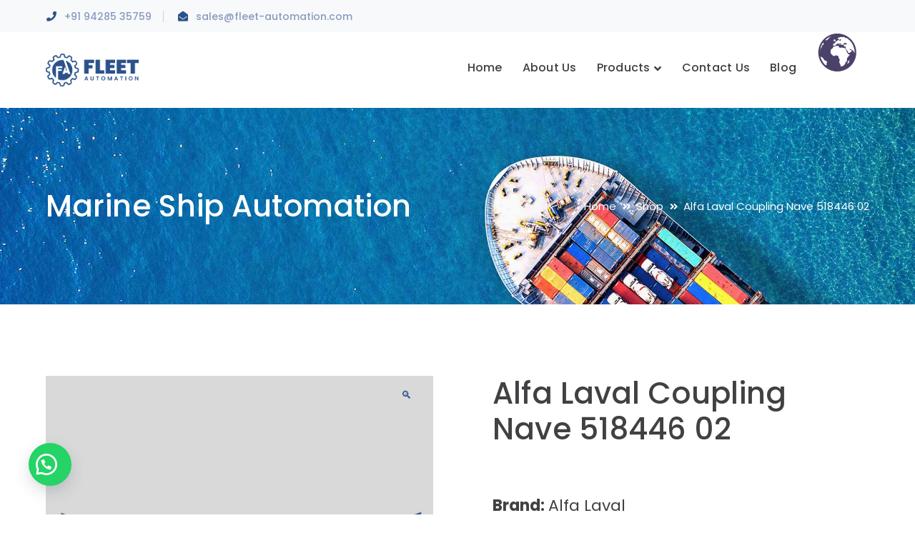

--- FILE ---
content_type: text/html; charset=UTF-8
request_url: https://www.fleet-automation.com/product/alfa-laval-coupling-nave-518446-02/
body_size: 19424
content:
<!DOCTYPE html>
<html lang="en-US" class="no-js">
<head>
	<meta charset="UTF-8">
	<meta name="viewport" content="width=device-width">
	<link rel="profile" href="https://gmpg.org/xfn/11">
	
	<meta name='robots' content='index, follow, max-image-preview:large, max-snippet:-1, max-video-preview:-1' />
	<style>img:is([sizes="auto" i], [sizes^="auto," i]) { contain-intrinsic-size: 3000px 1500px }</style>
	<meta name="uri-translation" content="on" />
	<!-- This site is optimized with the Yoast SEO Premium plugin v26.7 (Yoast SEO v26.7) - https://yoast.com/wordpress/plugins/seo/ -->
	<title>Alfa Laval Coupling Nave 518446 02 - Fleet Automation</title>
	<meta name="description" content="Alfa Laval Coupling Nave 518446 02. Buy Genuine/Original Alfa Laval Coupling Nave 518446 02 At Affordable Price With The Best Quality At fleet-automation." />
	<link rel="canonical" href="https://www.fleet-automation.com/product/alfa-laval-coupling-nave-518446-02/" />
	<meta property="og:locale" content="en_US" />
	<meta property="og:type" content="product" />
	<meta property="og:title" content="Alfa Laval Coupling Nave 518446 02" />
	<meta property="og:description" content="Alfa Laval Coupling Nave 518446 02. Buy Genuine/Original Alfa Laval Coupling Nave 518446 02 At Affordable Price With The Best Quality At fleet-automation." />
	<meta property="og:url" content="https://www.fleet-automation.com/product/alfa-laval-coupling-nave-518446-02/" />
	<meta property="og:site_name" content="Fleet Automation" />
	<meta property="article:modified_time" content="2023-10-20T10:04:05+00:00" />
	<meta property="og:image" content="https://www.fleet-automation.com/wp-content/uploads/2023/10/Alfa-Laval-Coupling-Nave-518446-02.jpg" />
	<meta property="og:image:width" content="1080" />
	<meta property="og:image:height" content="1080" />
	<meta property="og:image:type" content="image/jpeg" />
	<meta name="twitter:card" content="summary_large_image" />
	<meta name="twitter:label1" content="Price" />
	<meta name="twitter:data1" content="" />
	<meta name="twitter:label2" content="Availability" />
	<meta name="twitter:data2" content="In stock" />
	<script type="application/ld+json" class="yoast-schema-graph">{"@context":"https://schema.org","@graph":[{"@type":["WebPage","ItemPage"],"@id":"https://www.fleet-automation.com/product/alfa-laval-coupling-nave-518446-02/","url":"https://www.fleet-automation.com/product/alfa-laval-coupling-nave-518446-02/","name":"Alfa Laval Coupling Nave 518446 02 - Fleet Automation","isPartOf":{"@id":"https://www.fleet-automation.com/#website"},"primaryImageOfPage":{"@id":"https://www.fleet-automation.com/product/alfa-laval-coupling-nave-518446-02/#primaryimage"},"image":{"@id":"https://www.fleet-automation.com/product/alfa-laval-coupling-nave-518446-02/#primaryimage"},"thumbnailUrl":"https://www.fleet-automation.com/wp-content/uploads/2023/10/Alfa-Laval-Coupling-Nave-518446-02.jpg","description":"Alfa Laval Coupling Nave 518446 02. Buy Genuine/Original Alfa Laval Coupling Nave 518446 02 At Affordable Price With The Best Quality At fleet-automation.","breadcrumb":{"@id":"https://www.fleet-automation.com/product/alfa-laval-coupling-nave-518446-02/#breadcrumb"},"inLanguage":"en-US","potentialAction":{"@type":"BuyAction","target":"https://www.fleet-automation.com/product/alfa-laval-coupling-nave-518446-02/"}},{"@type":"ImageObject","inLanguage":"en-US","@id":"https://www.fleet-automation.com/product/alfa-laval-coupling-nave-518446-02/#primaryimage","url":"https://www.fleet-automation.com/wp-content/uploads/2023/10/Alfa-Laval-Coupling-Nave-518446-02.jpg","contentUrl":"https://www.fleet-automation.com/wp-content/uploads/2023/10/Alfa-Laval-Coupling-Nave-518446-02.jpg","width":1080,"height":1080,"caption":"Alfa-Laval-Coupling-Nave-518446-02"},{"@type":"BreadcrumbList","@id":"https://www.fleet-automation.com/product/alfa-laval-coupling-nave-518446-02/#breadcrumb","itemListElement":[{"@type":"ListItem","position":1,"name":"Home","item":"https://www.fleet-automation.com/"},{"@type":"ListItem","position":2,"name":"Shop","item":"https://www.fleet-automation.com/shop/"},{"@type":"ListItem","position":3,"name":"Alfa Laval Coupling Nave 518446 02"}]},{"@type":"WebSite","@id":"https://www.fleet-automation.com/#website","url":"https://www.fleet-automation.com/","name":"fleet-automation.com","description":"Marine Ship Automation Product","publisher":{"@id":"https://www.fleet-automation.com/#organization"},"alternateName":"fleet-automation.com","potentialAction":[{"@type":"SearchAction","target":{"@type":"EntryPoint","urlTemplate":"https://www.fleet-automation.com/?s={search_term_string}"},"query-input":{"@type":"PropertyValueSpecification","valueRequired":true,"valueName":"search_term_string"}}],"inLanguage":"en-US"},{"@type":"Organization","@id":"https://www.fleet-automation.com/#organization","name":"Fleet Automation","alternateName":"Fleet Automation","url":"https://www.fleet-automation.com/","logo":{"@type":"ImageObject","inLanguage":"en-US","@id":"https://www.fleet-automation.com/#/schema/logo/image/","url":"https://www.fleet-automation.com/wp-content/uploads/2022/07/Fleet-Automation.png","contentUrl":"https://www.fleet-automation.com/wp-content/uploads/2022/07/Fleet-Automation.png","width":3067,"height":1093,"caption":"Fleet Automation"},"image":{"@id":"https://www.fleet-automation.com/#/schema/logo/image/"}}]}</script>
	<meta property="product:price:amount" content="0.00" />
	<meta property="product:price:currency" content="INR" />
	<meta property="og:availability" content="instock" />
	<meta property="product:availability" content="instock" />
	<meta property="product:condition" content="new" />
	<!-- / Yoast SEO Premium plugin. -->


<link rel='dns-prefetch' href='//maps.googleapis.com' />
<link rel='dns-prefetch' href='//fonts.googleapis.com' />
<link rel="alternate" type="application/rss+xml" title="Fleet Automation &raquo; Feed" href="https://www.fleet-automation.com/feed/" />
<link rel="alternate" type="application/rss+xml" title="Fleet Automation &raquo; Comments Feed" href="https://www.fleet-automation.com/comments/feed/" />
<script type="text/javascript">
/* <![CDATA[ */
window._wpemojiSettings = {"baseUrl":"https:\/\/s.w.org\/images\/core\/emoji\/15.0.3\/72x72\/","ext":".png","svgUrl":"https:\/\/s.w.org\/images\/core\/emoji\/15.0.3\/svg\/","svgExt":".svg","source":{"concatemoji":"https:\/\/www.fleet-automation.com\/wp-includes\/js\/wp-emoji-release.min.js?ver=6.7.2"}};
/*! This file is auto-generated */
!function(i,n){var o,s,e;function c(e){try{var t={supportTests:e,timestamp:(new Date).valueOf()};sessionStorage.setItem(o,JSON.stringify(t))}catch(e){}}function p(e,t,n){e.clearRect(0,0,e.canvas.width,e.canvas.height),e.fillText(t,0,0);var t=new Uint32Array(e.getImageData(0,0,e.canvas.width,e.canvas.height).data),r=(e.clearRect(0,0,e.canvas.width,e.canvas.height),e.fillText(n,0,0),new Uint32Array(e.getImageData(0,0,e.canvas.width,e.canvas.height).data));return t.every(function(e,t){return e===r[t]})}function u(e,t,n){switch(t){case"flag":return n(e,"\ud83c\udff3\ufe0f\u200d\u26a7\ufe0f","\ud83c\udff3\ufe0f\u200b\u26a7\ufe0f")?!1:!n(e,"\ud83c\uddfa\ud83c\uddf3","\ud83c\uddfa\u200b\ud83c\uddf3")&&!n(e,"\ud83c\udff4\udb40\udc67\udb40\udc62\udb40\udc65\udb40\udc6e\udb40\udc67\udb40\udc7f","\ud83c\udff4\u200b\udb40\udc67\u200b\udb40\udc62\u200b\udb40\udc65\u200b\udb40\udc6e\u200b\udb40\udc67\u200b\udb40\udc7f");case"emoji":return!n(e,"\ud83d\udc26\u200d\u2b1b","\ud83d\udc26\u200b\u2b1b")}return!1}function f(e,t,n){var r="undefined"!=typeof WorkerGlobalScope&&self instanceof WorkerGlobalScope?new OffscreenCanvas(300,150):i.createElement("canvas"),a=r.getContext("2d",{willReadFrequently:!0}),o=(a.textBaseline="top",a.font="600 32px Arial",{});return e.forEach(function(e){o[e]=t(a,e,n)}),o}function t(e){var t=i.createElement("script");t.src=e,t.defer=!0,i.head.appendChild(t)}"undefined"!=typeof Promise&&(o="wpEmojiSettingsSupports",s=["flag","emoji"],n.supports={everything:!0,everythingExceptFlag:!0},e=new Promise(function(e){i.addEventListener("DOMContentLoaded",e,{once:!0})}),new Promise(function(t){var n=function(){try{var e=JSON.parse(sessionStorage.getItem(o));if("object"==typeof e&&"number"==typeof e.timestamp&&(new Date).valueOf()<e.timestamp+604800&&"object"==typeof e.supportTests)return e.supportTests}catch(e){}return null}();if(!n){if("undefined"!=typeof Worker&&"undefined"!=typeof OffscreenCanvas&&"undefined"!=typeof URL&&URL.createObjectURL&&"undefined"!=typeof Blob)try{var e="postMessage("+f.toString()+"("+[JSON.stringify(s),u.toString(),p.toString()].join(",")+"));",r=new Blob([e],{type:"text/javascript"}),a=new Worker(URL.createObjectURL(r),{name:"wpTestEmojiSupports"});return void(a.onmessage=function(e){c(n=e.data),a.terminate(),t(n)})}catch(e){}c(n=f(s,u,p))}t(n)}).then(function(e){for(var t in e)n.supports[t]=e[t],n.supports.everything=n.supports.everything&&n.supports[t],"flag"!==t&&(n.supports.everythingExceptFlag=n.supports.everythingExceptFlag&&n.supports[t]);n.supports.everythingExceptFlag=n.supports.everythingExceptFlag&&!n.supports.flag,n.DOMReady=!1,n.readyCallback=function(){n.DOMReady=!0}}).then(function(){return e}).then(function(){var e;n.supports.everything||(n.readyCallback(),(e=n.source||{}).concatemoji?t(e.concatemoji):e.wpemoji&&e.twemoji&&(t(e.twemoji),t(e.wpemoji)))}))}((window,document),window._wpemojiSettings);
/* ]]> */
</script>

<link rel='stylesheet' id='extraicon3-css' href='https://www.fleet-automation.com/wp-content/plugins/wprt-addons//assets/bauericons.css?ver=6.7.2' type='text/css' media='all' />
<link rel='stylesheet' id='js_composer_front-css' href='https://www.fleet-automation.com/wp-content/plugins/js_composer/assets/css/js_composer.min.css?ver=8.2' type='text/css' media='all' />
<style id='wp-emoji-styles-inline-css' type='text/css'>

	img.wp-smiley, img.emoji {
		display: inline !important;
		border: none !important;
		box-shadow: none !important;
		height: 1em !important;
		width: 1em !important;
		margin: 0 0.07em !important;
		vertical-align: -0.1em !important;
		background: none !important;
		padding: 0 !important;
	}
</style>
<link rel='stylesheet' id='wp-block-library-css' href='https://www.fleet-automation.com/wp-includes/css/dist/block-library/style.min.css?ver=6.7.2' type='text/css' media='all' />
<style id='classic-theme-styles-inline-css' type='text/css'>
/*! This file is auto-generated */
.wp-block-button__link{color:#fff;background-color:#32373c;border-radius:9999px;box-shadow:none;text-decoration:none;padding:calc(.667em + 2px) calc(1.333em + 2px);font-size:1.125em}.wp-block-file__button{background:#32373c;color:#fff;text-decoration:none}
</style>
<style id='global-styles-inline-css' type='text/css'>
:root{--wp--preset--aspect-ratio--square: 1;--wp--preset--aspect-ratio--4-3: 4/3;--wp--preset--aspect-ratio--3-4: 3/4;--wp--preset--aspect-ratio--3-2: 3/2;--wp--preset--aspect-ratio--2-3: 2/3;--wp--preset--aspect-ratio--16-9: 16/9;--wp--preset--aspect-ratio--9-16: 9/16;--wp--preset--color--black: #000000;--wp--preset--color--cyan-bluish-gray: #abb8c3;--wp--preset--color--white: #ffffff;--wp--preset--color--pale-pink: #f78da7;--wp--preset--color--vivid-red: #cf2e2e;--wp--preset--color--luminous-vivid-orange: #ff6900;--wp--preset--color--luminous-vivid-amber: #fcb900;--wp--preset--color--light-green-cyan: #7bdcb5;--wp--preset--color--vivid-green-cyan: #00d084;--wp--preset--color--pale-cyan-blue: #8ed1fc;--wp--preset--color--vivid-cyan-blue: #0693e3;--wp--preset--color--vivid-purple: #9b51e0;--wp--preset--gradient--vivid-cyan-blue-to-vivid-purple: linear-gradient(135deg,rgba(6,147,227,1) 0%,rgb(155,81,224) 100%);--wp--preset--gradient--light-green-cyan-to-vivid-green-cyan: linear-gradient(135deg,rgb(122,220,180) 0%,rgb(0,208,130) 100%);--wp--preset--gradient--luminous-vivid-amber-to-luminous-vivid-orange: linear-gradient(135deg,rgba(252,185,0,1) 0%,rgba(255,105,0,1) 100%);--wp--preset--gradient--luminous-vivid-orange-to-vivid-red: linear-gradient(135deg,rgba(255,105,0,1) 0%,rgb(207,46,46) 100%);--wp--preset--gradient--very-light-gray-to-cyan-bluish-gray: linear-gradient(135deg,rgb(238,238,238) 0%,rgb(169,184,195) 100%);--wp--preset--gradient--cool-to-warm-spectrum: linear-gradient(135deg,rgb(74,234,220) 0%,rgb(151,120,209) 20%,rgb(207,42,186) 40%,rgb(238,44,130) 60%,rgb(251,105,98) 80%,rgb(254,248,76) 100%);--wp--preset--gradient--blush-light-purple: linear-gradient(135deg,rgb(255,206,236) 0%,rgb(152,150,240) 100%);--wp--preset--gradient--blush-bordeaux: linear-gradient(135deg,rgb(254,205,165) 0%,rgb(254,45,45) 50%,rgb(107,0,62) 100%);--wp--preset--gradient--luminous-dusk: linear-gradient(135deg,rgb(255,203,112) 0%,rgb(199,81,192) 50%,rgb(65,88,208) 100%);--wp--preset--gradient--pale-ocean: linear-gradient(135deg,rgb(255,245,203) 0%,rgb(182,227,212) 50%,rgb(51,167,181) 100%);--wp--preset--gradient--electric-grass: linear-gradient(135deg,rgb(202,248,128) 0%,rgb(113,206,126) 100%);--wp--preset--gradient--midnight: linear-gradient(135deg,rgb(2,3,129) 0%,rgb(40,116,252) 100%);--wp--preset--font-size--small: 13px;--wp--preset--font-size--medium: 20px;--wp--preset--font-size--large: 36px;--wp--preset--font-size--x-large: 42px;--wp--preset--font-family--inter: "Inter", sans-serif;--wp--preset--font-family--cardo: Cardo;--wp--preset--spacing--20: 0.44rem;--wp--preset--spacing--30: 0.67rem;--wp--preset--spacing--40: 1rem;--wp--preset--spacing--50: 1.5rem;--wp--preset--spacing--60: 2.25rem;--wp--preset--spacing--70: 3.38rem;--wp--preset--spacing--80: 5.06rem;--wp--preset--shadow--natural: 6px 6px 9px rgba(0, 0, 0, 0.2);--wp--preset--shadow--deep: 12px 12px 50px rgba(0, 0, 0, 0.4);--wp--preset--shadow--sharp: 6px 6px 0px rgba(0, 0, 0, 0.2);--wp--preset--shadow--outlined: 6px 6px 0px -3px rgba(255, 255, 255, 1), 6px 6px rgba(0, 0, 0, 1);--wp--preset--shadow--crisp: 6px 6px 0px rgba(0, 0, 0, 1);}:where(.is-layout-flex){gap: 0.5em;}:where(.is-layout-grid){gap: 0.5em;}body .is-layout-flex{display: flex;}.is-layout-flex{flex-wrap: wrap;align-items: center;}.is-layout-flex > :is(*, div){margin: 0;}body .is-layout-grid{display: grid;}.is-layout-grid > :is(*, div){margin: 0;}:where(.wp-block-columns.is-layout-flex){gap: 2em;}:where(.wp-block-columns.is-layout-grid){gap: 2em;}:where(.wp-block-post-template.is-layout-flex){gap: 1.25em;}:where(.wp-block-post-template.is-layout-grid){gap: 1.25em;}.has-black-color{color: var(--wp--preset--color--black) !important;}.has-cyan-bluish-gray-color{color: var(--wp--preset--color--cyan-bluish-gray) !important;}.has-white-color{color: var(--wp--preset--color--white) !important;}.has-pale-pink-color{color: var(--wp--preset--color--pale-pink) !important;}.has-vivid-red-color{color: var(--wp--preset--color--vivid-red) !important;}.has-luminous-vivid-orange-color{color: var(--wp--preset--color--luminous-vivid-orange) !important;}.has-luminous-vivid-amber-color{color: var(--wp--preset--color--luminous-vivid-amber) !important;}.has-light-green-cyan-color{color: var(--wp--preset--color--light-green-cyan) !important;}.has-vivid-green-cyan-color{color: var(--wp--preset--color--vivid-green-cyan) !important;}.has-pale-cyan-blue-color{color: var(--wp--preset--color--pale-cyan-blue) !important;}.has-vivid-cyan-blue-color{color: var(--wp--preset--color--vivid-cyan-blue) !important;}.has-vivid-purple-color{color: var(--wp--preset--color--vivid-purple) !important;}.has-black-background-color{background-color: var(--wp--preset--color--black) !important;}.has-cyan-bluish-gray-background-color{background-color: var(--wp--preset--color--cyan-bluish-gray) !important;}.has-white-background-color{background-color: var(--wp--preset--color--white) !important;}.has-pale-pink-background-color{background-color: var(--wp--preset--color--pale-pink) !important;}.has-vivid-red-background-color{background-color: var(--wp--preset--color--vivid-red) !important;}.has-luminous-vivid-orange-background-color{background-color: var(--wp--preset--color--luminous-vivid-orange) !important;}.has-luminous-vivid-amber-background-color{background-color: var(--wp--preset--color--luminous-vivid-amber) !important;}.has-light-green-cyan-background-color{background-color: var(--wp--preset--color--light-green-cyan) !important;}.has-vivid-green-cyan-background-color{background-color: var(--wp--preset--color--vivid-green-cyan) !important;}.has-pale-cyan-blue-background-color{background-color: var(--wp--preset--color--pale-cyan-blue) !important;}.has-vivid-cyan-blue-background-color{background-color: var(--wp--preset--color--vivid-cyan-blue) !important;}.has-vivid-purple-background-color{background-color: var(--wp--preset--color--vivid-purple) !important;}.has-black-border-color{border-color: var(--wp--preset--color--black) !important;}.has-cyan-bluish-gray-border-color{border-color: var(--wp--preset--color--cyan-bluish-gray) !important;}.has-white-border-color{border-color: var(--wp--preset--color--white) !important;}.has-pale-pink-border-color{border-color: var(--wp--preset--color--pale-pink) !important;}.has-vivid-red-border-color{border-color: var(--wp--preset--color--vivid-red) !important;}.has-luminous-vivid-orange-border-color{border-color: var(--wp--preset--color--luminous-vivid-orange) !important;}.has-luminous-vivid-amber-border-color{border-color: var(--wp--preset--color--luminous-vivid-amber) !important;}.has-light-green-cyan-border-color{border-color: var(--wp--preset--color--light-green-cyan) !important;}.has-vivid-green-cyan-border-color{border-color: var(--wp--preset--color--vivid-green-cyan) !important;}.has-pale-cyan-blue-border-color{border-color: var(--wp--preset--color--pale-cyan-blue) !important;}.has-vivid-cyan-blue-border-color{border-color: var(--wp--preset--color--vivid-cyan-blue) !important;}.has-vivid-purple-border-color{border-color: var(--wp--preset--color--vivid-purple) !important;}.has-vivid-cyan-blue-to-vivid-purple-gradient-background{background: var(--wp--preset--gradient--vivid-cyan-blue-to-vivid-purple) !important;}.has-light-green-cyan-to-vivid-green-cyan-gradient-background{background: var(--wp--preset--gradient--light-green-cyan-to-vivid-green-cyan) !important;}.has-luminous-vivid-amber-to-luminous-vivid-orange-gradient-background{background: var(--wp--preset--gradient--luminous-vivid-amber-to-luminous-vivid-orange) !important;}.has-luminous-vivid-orange-to-vivid-red-gradient-background{background: var(--wp--preset--gradient--luminous-vivid-orange-to-vivid-red) !important;}.has-very-light-gray-to-cyan-bluish-gray-gradient-background{background: var(--wp--preset--gradient--very-light-gray-to-cyan-bluish-gray) !important;}.has-cool-to-warm-spectrum-gradient-background{background: var(--wp--preset--gradient--cool-to-warm-spectrum) !important;}.has-blush-light-purple-gradient-background{background: var(--wp--preset--gradient--blush-light-purple) !important;}.has-blush-bordeaux-gradient-background{background: var(--wp--preset--gradient--blush-bordeaux) !important;}.has-luminous-dusk-gradient-background{background: var(--wp--preset--gradient--luminous-dusk) !important;}.has-pale-ocean-gradient-background{background: var(--wp--preset--gradient--pale-ocean) !important;}.has-electric-grass-gradient-background{background: var(--wp--preset--gradient--electric-grass) !important;}.has-midnight-gradient-background{background: var(--wp--preset--gradient--midnight) !important;}.has-small-font-size{font-size: var(--wp--preset--font-size--small) !important;}.has-medium-font-size{font-size: var(--wp--preset--font-size--medium) !important;}.has-large-font-size{font-size: var(--wp--preset--font-size--large) !important;}.has-x-large-font-size{font-size: var(--wp--preset--font-size--x-large) !important;}
:where(.wp-block-post-template.is-layout-flex){gap: 1.25em;}:where(.wp-block-post-template.is-layout-grid){gap: 1.25em;}
:where(.wp-block-columns.is-layout-flex){gap: 2em;}:where(.wp-block-columns.is-layout-grid){gap: 2em;}
:root :where(.wp-block-pullquote){font-size: 1.5em;line-height: 1.6;}
</style>
<link rel='stylesheet' id='contact-form-7-css' href='https://www.fleet-automation.com/wp-content/plugins/contact-form-7/includes/css/styles.css?ver=6.0.6' type='text/css' media='all' />
<link rel='stylesheet' id='photoswipe-css' href='https://www.fleet-automation.com/wp-content/plugins/woocommerce/assets/css/photoswipe/photoswipe.min.css?ver=9.7.1' type='text/css' media='all' />
<link rel='stylesheet' id='photoswipe-default-skin-css' href='https://www.fleet-automation.com/wp-content/plugins/woocommerce/assets/css/photoswipe/default-skin/default-skin.min.css?ver=9.7.1' type='text/css' media='all' />
<style id='woocommerce-inline-inline-css' type='text/css'>
.woocommerce form .form-row .required { visibility: visible; }
</style>
<link rel='stylesheet' id='wa_order_style-css' href='https://www.fleet-automation.com/wp-content/plugins/oneclick-whatsapp-order/assets/css/main-style.css?ver=1.0.7' type='text/css' media='all' />
<link rel='stylesheet' id='dashicons-css' href='https://www.fleet-automation.com/wp-includes/css/dashicons.min.css?ver=6.7.2' type='text/css' media='all' />
<link rel='stylesheet' id='brands-styles-css' href='https://www.fleet-automation.com/wp-content/plugins/woocommerce/assets/css/brands.css?ver=9.7.1' type='text/css' media='all' />
<link rel='stylesheet' id='bauer-google-font-poppins-css' href='//fonts.googleapis.com/css?family=Poppins%3A100%2C200%2C300%2C400%2C500%2C600%2C700%2C800%2C900100italic%2C200italic%2C300italic%2C400italic%2C500italic%2C600italic%2C700italic%2C800italic%2C900italic&#038;subset=latin&#038;ver=6.7.2' type='text/css' media='all' />
<link rel='stylesheet' id='bauer-theme-style-css' href='https://www.fleet-automation.com/wp-content/themes/fleet/style.css?ver=1.0.0' type='text/css' media='all' />
<style id='bauer-theme-style-inline-css' type='text/css'>
/*ACCENT COLOR*/.text-accent-color,#top-bar .top-bar-content .content:before,.top-bar-style-1 #top-bar .top-bar-socials .icons a:hover,.top-bar-style-2 #top-bar .top-bar-socials .icons a:hover,.sticky-post,#site-logo .site-logo-text:hover,#main-nav .sub-menu li a:hover,.header-style-1 #site-header .nav-top-cart-wrapper .nav-cart-trigger:hover,.header-style-1 #site-header .header-search-trigger:hover,.header-style-2 #site-header .nav-top-cart-wrapper .nav-cart-trigger:hover,.header-style-2 #site-header .header-search-trigger:hover,.header-style-3 #site-header .nav-top-cart-wrapper .nav-cart-trigger:hover,.header-style-3 #site-header .header-search-trigger:hover,.header-style-3 #site-header .header-button a,.header-style-4 #site-header .nav-top-cart-wrapper .nav-cart-trigger:hover,.header-style-4 #site-header .header-search-trigger:hover,.header-style-5 #site-header .nav-cart-trigger:hover,.header-style-5 #site-header .header-search-trigger:hover,.header-style-6 #site-header .nav-cart-trigger:hover,.header-style-6 #site-header .header-search-trigger:hover,#header-aside .aside-content .info-i span,#featured-title #breadcrumbs a:hover,.hentry .page-links span,.hentry .page-links a span,.hentry .post-title a:hover,.hentry .post-meta a:hover,.hentry .post-meta .item .inner:before,.hentry .post-link a:hover,.hentry .post-tags:before,.hentry .post-tags a:hover,.related-news .post-item h3 a:hover,.related-news .related-post .slick-next:hover:before,.related-news .related-post .slick-prev:hover:before,.comment-reply a,#cancel-comment-reply-link,.widget.widget_archive ul li a:hover,.widget.widget_categories ul li a:hover,.widget.widget_meta ul li a:hover,.widget.widget_nav_menu ul li a:hover,.widget.widget_pages ul li a:hover,.widget.widget_recent_entries ul li a:hover,.widget.widget_recent_comments ul li a:hover,.widget.widget_rss ul li a:hover,#footer-widgets .widget.widget_archive ul li a:hover,#footer-widgets .widget.widget_categories ul li a:hover,#footer-widgets .widget.widget_meta ul li a:hover,#footer-widgets .widget.widget_nav_menu ul li a:hover,#footer-widgets .widget.widget_pages ul li a:hover,#footer-widgets .widget.widget_recent_entries ul li a:hover,#footer-widgets .widget.widget_recent_comments ul li a:hover,#footer-widgets .widget.widget_rss ul li a:hover,#sidebar .widget.widget_calendar caption,#footer-widgets .widget.widget_calendar caption,.widget.widget_nav_menu .menu > li.current-menu-item > a,.widget.widget_nav_menu .menu > li.current-menu-item,#sidebar .widget.widget_calendar tbody #today,#sidebar .widget.widget_calendar tbody #today a,#sidebar .widget.widget_twitter .timestamp a:hover,#footer-widgets .widget.widget_twitter .timestamp a:hover,#footer-widgets .widget.widget_mc4wp_form_widget .mc4wp-form .submit-wrap > button,#sidebar .widget.widget_socials .socials a:hover,#footer-widgets .widget.widget_socials .socials a:hover,#sidebar .widget.widget_recent_posts h3 a:hover,#footer-widgets .widget.widget_recent_posts h3 a:hover,#sidebar .widget_information ul li.accent-icon i,#footer-widgets .widget_information ul li.accent-icon i,.bauer-accordions .accordion-item .accordion-heading:hover,.bauer-accordions .accordion-item.style-1.active .accordion-heading,.bauer-accordions .accordion-item.style-1.active .accordion-heading > .inner:before,.bauer-step-box .number-box .number,.bauer-links.accent,.bauer-links:hover,.bauer-button.outline.outline-accent,.bauer-button.outline.outline-accent .icon,.bauer-counter .icon.accent,.bauer-counter .prefix.accent,.bauer-counter .suffix.accent,.bauer-counter .number.accent,.bauer-divider.has-icon .icon-wrap > span.accent,.bauer-single-heading .heading.accent,.bauer-headings .heading.accent,.bauer-image-box.style-1 .item .title a:hover,.bauer-image-box.style-3 .item .title a:hover,.bauer-icon.accent > .icon,.bauer-progress .perc.accent,#project-filter .cbp-filter-item:hover,#project-filter .cbp-filter-item.cbp-filter-item-active,.project-related-wrap .btn-wrap a,.project-related-wrap .project-item .cat a,.project-related-wrap .project-item h2 a:hover,.wpb_row.row-has-scroll .scroll-btn:hover:before,.bauer-team .socials li a:hover,.bauer-team-grid .socials li a:hover,.bauer-testimonials .name-pos .position,.bauer-list .icon.accent,.bauer-pricing .title.accent h3,.owl-theme .owl-nav [class*="owl-"]:hover:after,.et-tabs-style-line nav ul li.tab-current .iw-icon,.woocommerce-page .woocommerce-MyAccount-content .woocommerce-info .button,.products li .product-info .button,.products li .product-info .added_to_cart,.products li h2:hover,.woo-single-post-class .woocommerce-grouped-product-list-item__label a:hover,.woocommerce-page .shop_table.cart .product-name a:hover,.woocommerce-page .shop_table.cart .product-remove a:after,.product_list_widget .product-title:hover,.widget_recent_reviews .product_list_widget a:hover,.widget.widget_product_search .woocommerce-product-search .search-submit:hover:before,.widget_shopping_cart_content ul li a:hover,.widget_shopping_cart_content ul li a.remove,.widget_shopping_cart_content .buttons a.checkout,a{color:#2b528a;}bg-accent,blockquote:before,button, input[type="button"], input[type="reset"], input[type="submit"],.tparrows.custom:hover,.header-style-1 #site-header .header-button a,.header-style-2 #site-header .header-button a,.header-style-3 #site-header .header-button a:hover,.header-style-5 #site-header .header-button a,.header-style-6 #site-header .header-button a,.cur-menu-1 #main-nav > ul > li > a:before,.cur-menu-1 #main-nav > ul > li.current-menu-item > a:before,.cur-menu-1 #main-nav > ul > li.current-menu-parent > a:before,.cur-menu-2 #main-nav > ul > li > a span:before,.cur-menu-2 #main-nav > ul > li.current-menu-item > a span:before,.cur-menu-2 #main-nav > ul > li.current-menu-parent > a span:before,#featured-title.center .main-title:before,.post-media .slick-prev:hover,.post-media .slick-next:hover,.post-media .slick-dots li.slick-active button,.comment-reply a:after,#cancel-comment-reply-link:after,.widget.widget_categories ul li > span,.widget.widget_archive ul li > span,.widget.widget_search .search-form .search-submit:before,#sidebar .mc4wp-form .submit-wrap button:before,#footer-widgets .widget.widget_mc4wp_form_widget .mc4wp-form .submit-wrap > button:hover,#sidebar .widget.widget_recent_posts .recent-news .thumb.icon,#footer-widgets .widget.widget_recent_posts .recent-news .thumb.icon,#sidebar .widget.widget_tag_cloud .tagcloud a:hover,#footer-widgets .widget.widget_tag_cloud .tagcloud a:hover,.widget_product_tag_cloud .tagcloud a:hover,#scroll-top:hover:before,.bauer-pagination ul li a.page-numbers:hover,.woocommerce-pagination .page-numbers li .page-numbers:hover,.bauer-pagination ul li .page-numbers.current,.woocommerce-pagination .page-numbers li .page-numbers.current,.no-results-content .search-form .search-submit:before,.footer-promotion .promo-btn,.bauer-accordions .accordion-item.style-2.active .accordion-heading,.bauer-step-box .number-box:hover .number,.bauer-button.accent,.bauer-button.outline.outline-accent:hover,.bauer-content-box > .inner.accent,.bauer-content-box > .inner.dark-accent,.bauer-content-box > .inner.light-accent,.bauer-tabs.style-2 .tab-title .item-title.active,.bauer-tabs.style-3 .tab-title .item-title.active,.bauer-single-heading .line.accent,.bauer-headings .sep.accent,.bauer-headings .heading > span,.bauer-image-box.style-3.has-number:hover .number,.bauer-images-grid .cbp-nav-next:hover:after,.bauer-images-grid .cbp-nav-prev:hover:after,.bauer-icon.accent-bg > .icon,#project-filter .cbp-filter-item > span:after,.project-box .project-image .icons a:hover,.project-related-wrap .btn-wrap a:hover,.bauer-progress .progress-animate:after,.bauer-progress .progress-animate.accent,.bauer-images-carousel.has-borders:after,.bauer-images-carousel.has-borders:before,.bauer-images-carousel.has-arrows.arrow-bottom .owl-nav,.bauer-subscribe .mc4wp-form .email-wrap input:focus,.bauer-video-icon.accent a,.et-tabs-style-line nav ul li.tab-current:after,.woocommerce-page .wc-proceed-to-checkout .button,.woocommerce-page #payment #place_order,.widget_price_filter .price_slider_amount .button:hover{background-color:#2b528a;}.animsition-loading:after{border-top-color:#2b528a;}.underline-solid:after, .underline-dotted:after, .underline-dashed:after{border-bottom-color:#2b528a;}.header-style-3 #site-header .header-button a{border-color:#2b528a;}.widget.widget_search .search-form .search-field:focus{border-color:#2b528a;}#sidebar .mc4wp-form .email-wrap input:focus{border-color:#2b528a;}#footer-widgets .widget.widget_mc4wp_form_widget .mc4wp-form .submit-wrap > button{border-color:#2b528a;}.no-results-content .search-form .search-field:focus{border-color:#2b528a;}.bauer-step-box .number-box .number{border-color:#2b528a;}.bauer-button.outline.outline-accent{border-color:#2b528a;}.bauer-button.outline.outline-accent:hover{border-color:#2b528a;}.divider-icon-before.accent{border-color:#2b528a;}.divider-icon-after.accent{border-color:#2b528a;}.bauer-divider.has-icon .divider-double.accent{border-color:#2b528a;}.bauer-tabs.style-2 .tab-title .item-title.active > span{border-top-color:#2b528a;}.bauer-icon-box.hover-style-1:hover > .hover{border-bottom-color:#2b528a;}.bauer-icon-box.hover-style-2:hover > .hover{border-bottom-color:#2b528a;}.bauer-image-box.style-2 .item .thumb:after{border-bottom-color:#2b528a;}.bauer-team.style-1 .member-item .text-wrap{border-bottom-color:#2b528a;}.bauer-team.style-2 .member-item .text-wrap{border-bottom-color:#2b528a;}.bauer-testimonials.style-1:hover .inner{border-bottom-color:#2b528a;}.bauer-testimonials-g3 .avatar-wrap img:hover{border-color:#2b528a;}.bauer-testimonials-g3 .avatar-wrap a.active img{border-color:#2b528a;}.bauer-video-icon.white a:after{border-left-color:#2b528a;}.owl-theme .owl-dots .owl-dot span{border-color:#2b528a;}.owl-theme .owl-dots .owl-dot.active span{border-color:#2b528a;}.widget_price_filter .price_slider_amount .button:hover{border-color:#2b528a;}.widget_price_filter .ui-slider .ui-slider-handle{border-color:#2b528a;}.widget_shopping_cart_content .buttons a.checkout{border-color:#2b528a;}.bauer-progress .progress-animate.accent.gradient{background: rgba(43,82,138,1);background: -moz-linear-gradient(left, rgba(43,82,138,1) 0%, rgba(43,82,138,0.3) 100%);background: -webkit-linear-gradient( left, rgba(43,82,138,1) 0%, rgba(43,82,138,0.3) 100% );background: linear-gradient(to right, rgba(43,82,138,1) 0%, rgba(43,82,138,0.3) 100%) !important;}.bauer-step-box:before{background: linear-gradient(45deg, #fff 0%, #2b528a 10%, #2b528a 90%, #fff 100%); background: -webkit-linear-gradient(45deg, #fff 0%, #2b528a 10%, #2b528a 90%, #fff 100%) !important;}/*TYPOGRAPHY*/body{font-family:"Poppins";}/*CUSTOMIZER STYLING*/.top-bar-style-1 #top-bar:after{opacity:1;}.top-bar-style-2 #top-bar:after{opacity:1;}.header-style-1 #site-header:after{opacity:1;}.header-style-2 #site-header:after{opacity:1;}.header-style-3 #site-header:after{opacity:1;}.header-style-4 #site-header:after{opacity:0.0001;}.header-style-5 #site-header:after{opacity:0.0001;}.header-style-6 #site-header:after{opacity:0.0001;}#featured-title .main-title{color:#ffffff;}#featured-title #breadcrumbs{color:#ffffff;}#featured-title #breadcrumbs a{color:#ffffff;}#featured-title #breadcrumbs a:hover{color:#efefef;}#sidebar .widget{border-color:#2b528a;}#sidebar .widget .widget-title{color:#2b528a;}#sidebar .widget.widget_search .search-form .search-submit:before{color:#ffffff;background-color:#2b528a;}#footer-widgets .widget{color:#2b528a;}#footer{background-color:#ffffff;}#footer-widgets .widget .widget-title{color:#2b528a;}
</style>
<link rel='stylesheet' id='bauer-visual-composer-css' href='https://www.fleet-automation.com/wp-content/themes/fleet/assets/css/visual-composer.css?ver=1.0.0' type='text/css' media='all' />
<link rel='stylesheet' id='animate-css' href='https://www.fleet-automation.com/wp-content/themes/fleet/assets/css/animate.css?ver=3.5.2' type='text/css' media='all' />
<link rel='stylesheet' id='animsition-css' href='https://www.fleet-automation.com/wp-content/themes/fleet/assets/css/animsition.css?ver=4.0.1' type='text/css' media='all' />
<link rel='stylesheet' id='slick-css' href='https://www.fleet-automation.com/wp-content/themes/fleet/assets/css/slick.css?ver=1.6.0' type='text/css' media='all' />
<link rel='stylesheet' id='fontawesome-css' href='https://www.fleet-automation.com/wp-content/themes/fleet/assets/css/fontawesome.css?ver=5.0' type='text/css' media='all' />
<link rel='stylesheet' id='eleganticons-css' href='https://www.fleet-automation.com/wp-content/themes/fleet/assets/css/eleganticons.css?ver=1.0.0' type='text/css' media='all' />
<link rel='stylesheet' id='basicui-css' href='https://www.fleet-automation.com/wp-content/themes/fleet/assets/css/basicui.css?ver=1.0.0' type='text/css' media='all' />
<link rel='stylesheet' id='wpb-get-a-quote-button-sweetalert2-css' href='https://www.fleet-automation.com/wp-content/plugins/get-a-quote-button-for-woocommerce/assets/css/sweetalert2.min.css?ver=1.6.4' type='text/css' media='all' />
<link rel='stylesheet' id='wpb-get-a-quote-button-styles-css' href='https://www.fleet-automation.com/wp-content/plugins/get-a-quote-button-for-woocommerce/assets/css/frontend.css?ver=1.6.4' type='text/css' media='all' />
<style id='wpb-get-a-quote-button-styles-inline-css' type='text/css'>

		.wpb-get-a-quote-button-btn-default,
		.wpb-gqf-form-style-true input[type=submit],
		.wpb-gqf-form-style-true input[type=button],
		.wpb-gqf-form-style-true input[type=submit],
		.wpb-gqf-form-style-true input[type=button]{
			color: #ffffff;
			background: #2b528a;
		}
		.wpb-get-a-quote-button-btn-default:hover, .wpb-get-a-quote-button-btn-default:focus,
		.wpb-gqf-form-style-true input[type=submit]:hover, .wpb-gqf-form-style-true input[type=submit]:focus,
		.wpb-gqf-form-style-true input[type=button]:hover, .wpb-gqf-form-style-true input[type=button]:focus,
		.wpb-gqf-form-style-true input[type=submit]:hover,
		.wpb-gqf-form-style-true input[type=button]:hover,
		.wpb-gqf-form-style-true input[type=submit]:focus,
		.wpb-gqf-form-style-true input[type=button]:focus {
			color: #ffffff;
			background: #2b528a;
		}
</style>
<link rel='stylesheet' id='bauer-owlcarousel-css' href='https://www.fleet-automation.com/wp-content/plugins/wprt-addons/assets/owl.carousel.css?ver=2.2.1' type='text/css' media='all' />
<link rel='stylesheet' id='bauer-cubeportfolio-css' href='https://www.fleet-automation.com/wp-content/plugins/wprt-addons/assets/cubeportfolio.min.css?ver=3.4.0' type='text/css' media='all' />
<link rel='stylesheet' id='bauer-magnificpopup-css' href='https://www.fleet-automation.com/wp-content/plugins/wprt-addons/assets/magnific.popup.css?ver=1.0.0' type='text/css' media='all' />
<link rel='stylesheet' id='bauer-vegas-css' href='https://www.fleet-automation.com/wp-content/plugins/wprt-addons/assets/vegas.css?ver=2.3.1' type='text/css' media='all' />
<link rel='stylesheet' id='bauer-ytplayer-css' href='https://www.fleet-automation.com/wp-content/plugins/wprt-addons/assets/ytplayer.css?ver=3.0.2' type='text/css' media='all' />
<script type="text/javascript" src="https://www.fleet-automation.com/wp-content/plugins/wp-yandex-metrika/assets/YmEc.min.js?ver=1.2.1" id="wp-yandex-metrika_YmEc-js"></script>
<script type="text/javascript" id="wp-yandex-metrika_YmEc-js-after">
/* <![CDATA[ */
window.tmpwpym={datalayername:'dataLayer',counters:JSON.parse('[{"number":"93218908","webvisor":"1"},{"number":"93219417","webvisor":"1"},{"number":"92719022","webvisor":"1"}]'),targets:JSON.parse('[]')};
/* ]]> */
</script>
<script type="text/javascript" src="https://www.fleet-automation.com/wp-includes/js/jquery/jquery.min.js?ver=3.7.1" id="jquery-core-js"></script>
<script type="text/javascript" src="https://www.fleet-automation.com/wp-includes/js/jquery/jquery-migrate.min.js?ver=3.4.1" id="jquery-migrate-js"></script>
<script type="text/javascript" src="https://www.fleet-automation.com/wp-content/plugins/wp-yandex-metrika/assets/frontend.min.js?ver=1.2.1" id="wp-yandex-metrika_frontend-js"></script>
<script type="text/javascript" src="https://www.fleet-automation.com/wp-content/plugins/woocommerce/assets/js/zoom/jquery.zoom.min.js?ver=1.7.21-wc.9.7.1" id="zoom-js" defer="defer" data-wp-strategy="defer"></script>
<script type="text/javascript" src="https://www.fleet-automation.com/wp-content/plugins/woocommerce/assets/js/flexslider/jquery.flexslider.min.js?ver=2.7.2-wc.9.7.1" id="flexslider-js" defer="defer" data-wp-strategy="defer"></script>
<script type="text/javascript" src="https://www.fleet-automation.com/wp-content/plugins/woocommerce/assets/js/photoswipe/photoswipe.min.js?ver=4.1.1-wc.9.7.1" id="photoswipe-js" defer="defer" data-wp-strategy="defer"></script>
<script type="text/javascript" src="https://www.fleet-automation.com/wp-content/plugins/woocommerce/assets/js/photoswipe/photoswipe-ui-default.min.js?ver=4.1.1-wc.9.7.1" id="photoswipe-ui-default-js" defer="defer" data-wp-strategy="defer"></script>
<script type="text/javascript" id="wc-single-product-js-extra">
/* <![CDATA[ */
var wc_single_product_params = {"i18n_required_rating_text":"Please select a rating","i18n_rating_options":["1 of 5 stars","2 of 5 stars","3 of 5 stars","4 of 5 stars","5 of 5 stars"],"i18n_product_gallery_trigger_text":"View full-screen image gallery","review_rating_required":"yes","flexslider":{"rtl":false,"animation":"slide","smoothHeight":true,"directionNav":false,"controlNav":"thumbnails","slideshow":false,"animationSpeed":500,"animationLoop":false,"allowOneSlide":false},"zoom_enabled":"1","zoom_options":[],"photoswipe_enabled":"1","photoswipe_options":{"shareEl":false,"closeOnScroll":false,"history":false,"hideAnimationDuration":0,"showAnimationDuration":0},"flexslider_enabled":"1","gt_translate_keys":["i18n_required_rating_text"]};
/* ]]> */
</script>
<script type="text/javascript" src="https://www.fleet-automation.com/wp-content/plugins/woocommerce/assets/js/frontend/single-product.min.js?ver=9.7.1" id="wc-single-product-js" defer="defer" data-wp-strategy="defer"></script>
<script type="text/javascript" src="https://www.fleet-automation.com/wp-content/plugins/woocommerce/assets/js/jquery-blockui/jquery.blockUI.min.js?ver=2.7.0-wc.9.7.1" id="jquery-blockui-js" defer="defer" data-wp-strategy="defer"></script>
<script type="text/javascript" src="https://www.fleet-automation.com/wp-content/plugins/woocommerce/assets/js/js-cookie/js.cookie.min.js?ver=2.1.4-wc.9.7.1" id="js-cookie-js" defer="defer" data-wp-strategy="defer"></script>
<script type="text/javascript" id="woocommerce-js-extra">
/* <![CDATA[ */
var woocommerce_params = {"ajax_url":"\/wp-admin\/admin-ajax.php","wc_ajax_url":"\/?wc-ajax=%%endpoint%%","i18n_password_show":"Show password","i18n_password_hide":"Hide password"};
/* ]]> */
</script>
<script type="text/javascript" src="https://www.fleet-automation.com/wp-content/plugins/woocommerce/assets/js/frontend/woocommerce.min.js?ver=9.7.1" id="woocommerce-js" defer="defer" data-wp-strategy="defer"></script>
<script type="text/javascript" src="https://maps.googleapis.com/maps/api/js?ver=v3" id="google-maps-api-js"></script>
<script></script><link rel="https://api.w.org/" href="https://www.fleet-automation.com/wp-json/" /><link rel="alternate" title="JSON" type="application/json" href="https://www.fleet-automation.com/wp-json/wp/v2/product/10530" /><link rel="EditURI" type="application/rsd+xml" title="RSD" href="https://www.fleet-automation.com/xmlrpc.php?rsd" />
<meta name="generator" content="WordPress 6.7.2" />
<meta name="generator" content="WooCommerce 9.7.1" />
<link rel='shortlink' href='https://www.fleet-automation.com/?p=10530' />
<link rel="alternate" title="oEmbed (JSON)" type="application/json+oembed" href="https://www.fleet-automation.com/wp-json/oembed/1.0/embed?url=https%3A%2F%2Fwww.fleet-automation.com%2Fproduct%2Falfa-laval-coupling-nave-518446-02%2F" />
<link rel="alternate" title="oEmbed (XML)" type="text/xml+oembed" href="https://www.fleet-automation.com/wp-json/oembed/1.0/embed?url=https%3A%2F%2Fwww.fleet-automation.com%2Fproduct%2Falfa-laval-coupling-nave-518446-02%2F&#038;format=xml" />
<!-- Top.Mail.Ru counter -->
	<script type="text/javascript">
	var _tmr = window._tmr || (window._tmr = []);
	_tmr.push({id: "3336129", type: "pageView", start: (new Date()).getTime()});
	(function (d, w, id) {
	  if (d.getElementById(id)) return;
	  var ts = d.createElement("script"); ts.type = "text/javascript"; ts.async = true; ts.id = id;
	  ts.src = "https://top-fwz1.mail.ru/js/code.js";
	  var f = function () {var s = d.getElementsByTagName("script")[0]; s.parentNode.insertBefore(ts, s);};
	  if (w.opera == "[object Opera]") { d.addEventListener("DOMContentLoaded", f, false); } else { f(); }
	})(document, window, "tmr-code");
	</script>
	<!-- /Top.Mail.Ru counter --><meta name="verification" content="f612c7d25f5690ad41496fcfdbf8d1" />		<style>
			#sendbtn,
			#sendbtn2,
			.wa-order-button,
			.gdpr_wa_button_input {
				background-color: rgba(37, 211, 102, 1) !important;
				color: rgba(255, 255, 255, 1) !important;
			}

			#sendbtn:hover,
			#sendbtn2:hover,
			.wa-order-button:hover,
			.gdpr_wa_button_input:hover {
				background-color: rgba(37, 211, 102, 1) !important;
				color: rgba(255, 255, 255, 1) !important;
			}
		</style>
		<style>
		#sendbtn,
		#sendbtn2,
		.wa-order-button,
		.gdpr_wa_button_input,
		a.wa-order-checkout,
		a.wa-order-thankyou,
		.shortcode_wa_button,
		.shortcode_wa_button_nt,
		.floating_button {
			-webkit-box-shadow: inset px px px px  !important;
			-moz-box-shadow: inset px px px px  !important;
			box-shadow: inset px px px px  !important;
		}

		#sendbtn:hover,
		#sendbtn2:hover,
		.wa-order-button:hover,
		.gdpr_wa_button_input:hover,
		a.wa-order-checkout:hover,
		a.wa-order-thankyou:hover,
		.shortcode_wa_button:hover,
		.shortcode_wa_button_nt:hover,
		.floating_button:hover {
			-webkit-box-shadow: inset px px px px  !important;
			-moz-box-shadow: inset px px px px  !important;
			box-shadow: inset px px px px  !important;
		}
	</style>
<style>
            .wa-order-button-under-atc,
            .wa-order-button-shortdesc,
            .wa-order-button-after-atc {
                margin: 5px px 5px px !important;
            }
        </style><style>
            .wa-order-button-under-atc,
            .wa-order-button-shortdesc,
            .wa-order-button {
                padding: 10px 5px 10px 5px !important;
            }
        </style>	<style>
		.floating_button {
			margin-top: 20px !important;
			margin-right: 20px !important;
			margin-bottom: 20px !important;
			margin-left: 20px !important;

			padding-top: 10px !important;
			padding-right: 10px !important;
			padding-bottom: 10px !important;
			padding-left: 10px !important;

			position: fixed !important;
			width: 60px !important;
			height: 60px !important;
			bottom: 20px !important;
			background-color: #25D366 !important;
			color: #ffffff !important;
			border-radius: 50% !important;
			text-align: center !important;
			box-shadow: 0 8px 25px -5px rgba(45, 62, 79, .3) !important;
			z-index: 9999999 !important;
			text-decoration: none !important;
			left: 20px !important;
		}

		.floating_button:before {
			content: url('data:image/svg+xml;utf8,<svg xmlns="http://www.w3.org/2000/svg" viewBox="0 0 24 24" width="30px" height="30px"><path fill="%23fff" d="M3.516 3.516c4.686-4.686 12.284-4.686 16.97 0 4.686 4.686 4.686 12.283 0 16.97a12.004 12.004 0 01-13.754 2.299l-5.814.735a.392.392 0 01-.438-.44l.748-5.788A12.002 12.002 0 013.517 3.517zm3.61 17.043l.3.158a9.846 9.846 0 0011.534-1.758c3.843-3.843 3.843-10.074 0-13.918-3.843-3.843-10.075-3.843-13.918 0a9.846 9.846 0 00-1.747 11.554l.16.303-.51 3.942a.196.196 0 00.219.22l3.961-.501zm6.534-7.003l-.933 1.164a9.843 9.843 0 01-3.497-3.495l1.166-.933a.792.792 0 00.23-.94L9.561 6.96a.793.793 0 00-.924-.445 1291.6 1291.6 0 00-2.023.524.797.797 0 00-.588.88 11.754 11.754 0 0010.005 10.005.797.797 0 00.88-.587l.525-2.023a.793.793 0 00-.445-.923L14.6 13.327a.792.792 0 00-.94.23z"/></svg>') !important;
			display: block !important;
			width: 30px !important;
			height: 30px !important;
			margin-top: 0px !important;
			margin-right: 0px !important;
			margin-bottom: 0px !important;
			margin-left: 0px !important;

			padding-top: 0px !important;
			padding-right: 0px !important;
			padding-bottom: 0px !important;
			padding-left: 0px !important;

			top: 50% !important;
			transform: translateY(-50%) !important;
		}

		.label-container {
			position: fixed !important;
			bottom: 33px !important;
			display: table !important;
			visibility: hidden !important;
			z-index: 9999999 !important;
		}

		.label-text {
			color: #43474e !important;
			background: #f5f7f9 !important;
			display: inline-block !important;
			padding: 7px !important;
			border-radius: 3px !important;
			font-size: 14px !important;
			bottom: 15px !important;
		}

		a.floating_button:hover div.label-container,
		a.floating_button:hover div.label-text {
			visibility: visible !important;
			opacity: 1 !important;
		}

		@media only screen and (max-width: 480px) {
			.floating_button {
				bottom: 10px !important;
				left: 10px !important;
			}
		}
	</style>
	<link rel="shortcut icon" href="https://www.fleet-automation.com/wp-content/uploads/2022/11/icone.png" type="image/x-icon">	<noscript><style>.woocommerce-product-gallery{ opacity: 1 !important; }</style></noscript>
	<meta name="generator" content="Powered by WPBakery Page Builder - drag and drop page builder for WordPress."/>
<meta name="generator" content="Powered by Slider Revolution 6.7.29 - responsive, Mobile-Friendly Slider Plugin for WordPress with comfortable drag and drop interface." />
        <!-- Yandex.Metrica counter -->
        <script type="text/javascript">
            (function (m, e, t, r, i, k, a) {
                m[i] = m[i] || function () {
                    (m[i].a = m[i].a || []).push(arguments)
                };
                m[i].l = 1 * new Date();
                k = e.createElement(t), a = e.getElementsByTagName(t)[0], k.async = 1, k.src = r, a.parentNode.insertBefore(k, a)
            })

            (window, document, "script", "https://mc.yandex.ru/metrika/tag.js", "ym");

            ym("93218908", "init", {
                clickmap: true,
                trackLinks: true,
                accurateTrackBounce: true,
                webvisor: true,
                ecommerce: "dataLayer",
                params: {
                    __ym: {
                        "ymCmsPlugin": {
                            "cms": "wordpress",
                            "cmsVersion":"6.7",
                            "pluginVersion": "1.2.1",
                            "ymCmsRip": "3628759260"
                        }
                    }
                }
            });
        </script>
        <!-- /Yandex.Metrica counter -->
                <!-- Yandex.Metrica counter -->
        <script type="text/javascript">
            (function (m, e, t, r, i, k, a) {
                m[i] = m[i] || function () {
                    (m[i].a = m[i].a || []).push(arguments)
                };
                m[i].l = 1 * new Date();
                k = e.createElement(t), a = e.getElementsByTagName(t)[0], k.async = 1, k.src = r, a.parentNode.insertBefore(k, a)
            })

            (window, document, "script", "https://mc.yandex.ru/metrika/tag.js", "ym");

            ym("93219417", "init", {
                clickmap: true,
                trackLinks: true,
                accurateTrackBounce: true,
                webvisor: true,
                ecommerce: "dataLayer",
                params: {
                    __ym: {
                        "ymCmsPlugin": {
                            "cms": "wordpress",
                            "cmsVersion":"6.7",
                            "pluginVersion": "1.2.1",
                            "ymCmsRip": "3628759260"
                        }
                    }
                }
            });
        </script>
        <!-- /Yandex.Metrica counter -->
                <!-- Yandex.Metrica counter -->
        <script type="text/javascript">
            (function (m, e, t, r, i, k, a) {
                m[i] = m[i] || function () {
                    (m[i].a = m[i].a || []).push(arguments)
                };
                m[i].l = 1 * new Date();
                k = e.createElement(t), a = e.getElementsByTagName(t)[0], k.async = 1, k.src = r, a.parentNode.insertBefore(k, a)
            })

            (window, document, "script", "https://mc.yandex.ru/metrika/tag.js", "ym");

            ym("92719022", "init", {
                clickmap: true,
                trackLinks: true,
                accurateTrackBounce: true,
                webvisor: true,
                ecommerce: "dataLayer",
                params: {
                    __ym: {
                        "ymCmsPlugin": {
                            "cms": "wordpress",
                            "cmsVersion":"6.7",
                            "pluginVersion": "1.2.1",
                            "ymCmsRip": "3628759260"
                        }
                    }
                }
            });
        </script>
        <!-- /Yandex.Metrica counter -->
        <style class='wp-fonts-local' type='text/css'>
@font-face{font-family:Inter;font-style:normal;font-weight:300 900;font-display:fallback;src:url('https://www.fleet-automation.com/wp-content/plugins/woocommerce/assets/fonts/Inter-VariableFont_slnt,wght.woff2') format('woff2');font-stretch:normal;}
@font-face{font-family:Cardo;font-style:normal;font-weight:400;font-display:fallback;src:url('https://www.fleet-automation.com/wp-content/plugins/woocommerce/assets/fonts/cardo_normal_400.woff2') format('woff2');}
</style>
<script>function setREVStartSize(e){
			//window.requestAnimationFrame(function() {
				window.RSIW = window.RSIW===undefined ? window.innerWidth : window.RSIW;
				window.RSIH = window.RSIH===undefined ? window.innerHeight : window.RSIH;
				try {
					var pw = document.getElementById(e.c).parentNode.offsetWidth,
						newh;
					pw = pw===0 || isNaN(pw) || (e.l=="fullwidth" || e.layout=="fullwidth") ? window.RSIW : pw;
					e.tabw = e.tabw===undefined ? 0 : parseInt(e.tabw);
					e.thumbw = e.thumbw===undefined ? 0 : parseInt(e.thumbw);
					e.tabh = e.tabh===undefined ? 0 : parseInt(e.tabh);
					e.thumbh = e.thumbh===undefined ? 0 : parseInt(e.thumbh);
					e.tabhide = e.tabhide===undefined ? 0 : parseInt(e.tabhide);
					e.thumbhide = e.thumbhide===undefined ? 0 : parseInt(e.thumbhide);
					e.mh = e.mh===undefined || e.mh=="" || e.mh==="auto" ? 0 : parseInt(e.mh,0);
					if(e.layout==="fullscreen" || e.l==="fullscreen")
						newh = Math.max(e.mh,window.RSIH);
					else{
						e.gw = Array.isArray(e.gw) ? e.gw : [e.gw];
						for (var i in e.rl) if (e.gw[i]===undefined || e.gw[i]===0) e.gw[i] = e.gw[i-1];
						e.gh = e.el===undefined || e.el==="" || (Array.isArray(e.el) && e.el.length==0)? e.gh : e.el;
						e.gh = Array.isArray(e.gh) ? e.gh : [e.gh];
						for (var i in e.rl) if (e.gh[i]===undefined || e.gh[i]===0) e.gh[i] = e.gh[i-1];
											
						var nl = new Array(e.rl.length),
							ix = 0,
							sl;
						e.tabw = e.tabhide>=pw ? 0 : e.tabw;
						e.thumbw = e.thumbhide>=pw ? 0 : e.thumbw;
						e.tabh = e.tabhide>=pw ? 0 : e.tabh;
						e.thumbh = e.thumbhide>=pw ? 0 : e.thumbh;
						for (var i in e.rl) nl[i] = e.rl[i]<window.RSIW ? 0 : e.rl[i];
						sl = nl[0];
						for (var i in nl) if (sl>nl[i] && nl[i]>0) { sl = nl[i]; ix=i;}
						var m = pw>(e.gw[ix]+e.tabw+e.thumbw) ? 1 : (pw-(e.tabw+e.thumbw)) / (e.gw[ix]);
						newh =  (e.gh[ix] * m) + (e.tabh + e.thumbh);
					}
					var el = document.getElementById(e.c);
					if (el!==null && el) el.style.height = newh+"px";
					el = document.getElementById(e.c+"_wrapper");
					if (el!==null && el) {
						el.style.height = newh+"px";
						el.style.display = "block";
					}
				} catch(e){
					console.log("Failure at Presize of Slider:" + e)
				}
			//});
		  };</script>
<noscript><style> .wpb_animate_when_almost_visible { opacity: 1; }</style></noscript><style type="text/css">/** Mega Menu CSS: fs **/</style>
</head>

<body class=" mobile-hide-top top-bar-style-1 header-fixed no-sidebar site-layout-full-width header-style-1 cur-menu-1 woocommerce-page footer-no-promo wpb-js-composer js-comp-ver-8.2 vc_responsive">
<div class="mobi-overlay"><span class="close"></span></div>
<div id="wrapper" style="">
		
    <div id="page" class="clearfix animsition">
    	<div id="site-header-wrap">
			<!-- Top Bar -->
		    
<div id="top-bar" style="">
    <div id="top-bar-inner" class="bauer-container">
        <div class="top-bar-inner-wrap">
            
<div class="top-bar-content">
            <span class="phone content">
            +91 94285 35759        </span>
            <span class="email content">
            <a href="/cdn-cgi/l/email-protection" class="__cf_email__" data-cfemail="552634393026153339303021783420213a3834213c3a3b7b363a38">[email&#160;protected]</a>        </span>
    </div><!-- /.top-bar-content -->


<div class="top-bar-socials">
    <div class="inner">
        
    
    <span class="icons">
        </span>
    </div>
</div><!-- /.top-bar-socials -->
        </div>
    </div>
</div><!-- /#top-bar -->		    
			<!-- Header -->
			<header id="site-header" style="">
	            <div id="site-header-inner" class="bauer-container">
	            	<div class="wrap-inner">
				        
<div id="site-logo">
	<div id="site-logo-inner" style="max-width:130px;">
					<a href="https://www.fleet-automation.com/" title="Fleet Automation" rel="home" class="main-logo"><img src="https://www.fleet-automation.com/wp-content/uploads/2022/11/Logo-Png.png" alt="Fleet Automation" /></a>
			</div>
</div><!-- #site-logo -->
    
<ul class="nav-extend">
	
	
	</ul>


	<div class="mobile-button"><span></span></div>

	<nav id="main-nav" class="main-nav">
		<ul id="menu-fleet-menu-primary" class="menu"><li id="menu-item-9386" class="menu-item menu-item-type-post_type menu-item-object-page menu-item-home menu-item-9386"><a href="https://www.fleet-automation.com/"><span>Home</span></a></li>
<li id="menu-item-9388" class="menu-item menu-item-type-post_type menu-item-object-page menu-item-9388"><a href="https://www.fleet-automation.com/about-us/"><span>About Us</span></a></li>
<li id="menu-item-9389" class="menu-item menu-item-type-post_type menu-item-object-page menu-item-has-children current_page_parent menu-item-9389"><a href="https://www.fleet-automation.com/shop/"><span>Products</span></a>
<ul class="sub-menu">
	<li id="menu-item-9458" class="menu-item menu-item-type-taxonomy menu-item-object-product_cat menu-item-9458"><a href="https://www.fleet-automation.com/product-category/automatic-voltage-regulator/"><span>Automatic Voltage Regulator</span></a></li>
	<li id="menu-item-9392" class="menu-item menu-item-type-taxonomy menu-item-object-product_cat menu-item-9392"><a href="https://www.fleet-automation.com/product-category/bilge-alarm-monitor/"><span>Bilge Alarm Monitor</span></a></li>
	<li id="menu-item-9393" class="menu-item menu-item-type-taxonomy menu-item-object-product_cat menu-item-9393"><a href="https://www.fleet-automation.com/product-category/boiler-burner-automation/"><span>Boiler &amp; Burner Automation</span></a></li>
	<li id="menu-item-9394" class="menu-item menu-item-type-taxonomy menu-item-object-product_cat menu-item-9394"><a href="https://www.fleet-automation.com/product-category/dynamic-positioning-systems/"><span>Dynamic Positioning Systems</span></a></li>
	<li id="menu-item-9395" class="menu-item menu-item-type-taxonomy menu-item-object-product_cat menu-item-9395"><a href="https://www.fleet-automation.com/product-category/engine-control-alarm-system/"><span>Engine control &amp; Alarm system</span></a></li>
	<li id="menu-item-9396" class="menu-item menu-item-type-taxonomy menu-item-object-product_cat menu-item-9396"><a href="https://www.fleet-automation.com/product-category/fire-detection-system/"><span>Fire Detection System</span></a></li>
	<li id="menu-item-9397" class="menu-item menu-item-type-taxonomy menu-item-object-product_cat menu-item-9397"><a href="https://www.fleet-automation.com/product-category/generator-power-management-system/"><span>Generator Power Management System</span></a></li>
	<li id="menu-item-9398" class="menu-item menu-item-type-taxonomy menu-item-object-product_cat menu-item-9398"><a href="https://www.fleet-automation.com/product-category/governor-and-controls/"><span>Governor and Controls</span></a></li>
	<li id="menu-item-9399" class="menu-item menu-item-type-taxonomy menu-item-object-product_cat menu-item-9399"><a href="https://www.fleet-automation.com/product-category/marine-display-system/"><span>Marine Display System</span></a></li>
	<li id="menu-item-9400" class="menu-item menu-item-type-taxonomy menu-item-object-product_cat menu-item-9400"><a href="https://www.fleet-automation.com/product-category/oil-discharge-monitoring-equipment/"><span>Oil Discharge Monitoring Equipment</span></a></li>
	<li id="menu-item-9401" class="menu-item menu-item-type-taxonomy menu-item-object-product_cat menu-item-9401"><a href="https://www.fleet-automation.com/product-category/oil-mist-detectors/"><span>Oil Mist Detectors</span></a></li>
	<li id="menu-item-9402" class="menu-item menu-item-type-taxonomy menu-item-object-product_cat menu-item-9402"><a href="https://www.fleet-automation.com/product-category/oil-purifier-controller/"><span>Oil Purifier Controller</span></a></li>
	<li id="menu-item-9403" class="menu-item menu-item-type-taxonomy menu-item-object-product_cat menu-item-9403"><a href="https://www.fleet-automation.com/product-category/positioner/"><span>Positioner</span></a></li>
	<li id="menu-item-9404" class="menu-item menu-item-type-taxonomy menu-item-object-product_cat menu-item-9404"><a href="https://www.fleet-automation.com/product-category/tank-radar-system/"><span>Tank Radar System</span></a></li>
	<li id="menu-item-9405" class="menu-item menu-item-type-taxonomy menu-item-object-product_cat menu-item-9405"><a href="https://www.fleet-automation.com/product-category/temperature-controller/"><span>Temperature Controller</span></a></li>
	<li id="menu-item-9391" class="menu-item menu-item-type-taxonomy menu-item-object-product_cat menu-item-9391"><a href="https://www.fleet-automation.com/product-category/automatic-voltage-regulator/"><span>Automatic Voltage Regulator</span></a></li>
	<li id="menu-item-9406" class="menu-item menu-item-type-taxonomy menu-item-object-product_cat menu-item-9406"><a href="https://www.fleet-automation.com/product-category/uti-gauging-tape/"><span>UTI Gauging Tape</span></a></li>
</ul>
</li>
<li id="menu-item-9390" class="menu-item menu-item-type-post_type menu-item-object-page menu-item-9390"><a href="https://www.fleet-automation.com/contact-us/"><span>Contact Us</span></a></li>
<li id="menu-item-9387" class="menu-item menu-item-type-post_type menu-item-object-page menu-item-9387"><a href="https://www.fleet-automation.com/blog/"><span>Blog</span></a></li>
<li style="position:relative;" class="menu-item menu-item-gtranslate gt-menu-74695"></li></ul>	</nav>

			        </div>
	            </div><!-- /#site-header-inner -->

	            			</header><!-- /#site-header -->
		</div><!-- /#site-header-wrap -->

		
<div id="featured-title" class="clearfix simple" style="background-image: url(https://fleet-automation.com/wp-content/uploads/2022/07/slider.jpg);background-image: url(https://fleet-automation.com/wp-content/uploads/2022/07/slider.jpg);">
    <div class="bauer-container clearfix">
        <div class="inner-wrap">
                                <div class="title-group">
                        <h1 class="main-title">
                            Marine Ship Automation                        </h1>
                    </div>
                                        <div id="breadcrumbs">
                            <div class="breadcrumbs-inner">
                                <div class="breadcrumb-trail">
                                    <a class="home" href="https://www.fleet-automation.com/">Home</a><a href="https://www.fleet-automation.com/shop/">Shop</a><span>Alfa Laval Coupling Nave 518446 02</span>                                </div>
                            </div>
                        </div>
                            </div>
    </div>
</div><!-- /#featured-title -->


        <!-- Main Content -->
        <div id="main-content" class="site-main clearfix" style="">
	
					
			
<div id="content-wrap" class="bauer-container">
    <div id="site-content" class="site-content clearfix">
        <div id="inner-content" class="inner-content-wrap">
        	<div class="content-woocommerce">
				<div class="woocommerce-notices-wrapper"></div>
				<div id="product-10530" class="woo-single-post-class post-10530 product type-product status-publish has-post-thumbnail product_cat-separator-spares first instock shipping-taxable product-type-simple">
					<div class="woocommerce-product-gallery woocommerce-product-gallery--with-images woocommerce-product-gallery--columns-6 images" data-columns="6" style="opacity: 0; transition: opacity .25s ease-in-out;">
	<div class="woocommerce-product-gallery__wrapper">
		<div data-thumb="https://www.fleet-automation.com/wp-content/uploads/2023/10/Alfa-Laval-Coupling-Nave-518446-02-100x100.jpg" data-thumb-alt="Alfa-Laval-Coupling-Nave-518446-02" data-thumb-srcset="https://www.fleet-automation.com/wp-content/uploads/2023/10/Alfa-Laval-Coupling-Nave-518446-02-100x100.jpg 100w, https://www.fleet-automation.com/wp-content/uploads/2023/10/Alfa-Laval-Coupling-Nave-518446-02-300x300.jpg 300w, https://www.fleet-automation.com/wp-content/uploads/2023/10/Alfa-Laval-Coupling-Nave-518446-02-1024x1024.jpg 1024w, https://www.fleet-automation.com/wp-content/uploads/2023/10/Alfa-Laval-Coupling-Nave-518446-02-150x150.jpg 150w, https://www.fleet-automation.com/wp-content/uploads/2023/10/Alfa-Laval-Coupling-Nave-518446-02-768x768.jpg 768w, https://www.fleet-automation.com/wp-content/uploads/2023/10/Alfa-Laval-Coupling-Nave-518446-02-600x600.jpg 600w, https://www.fleet-automation.com/wp-content/uploads/2023/10/Alfa-Laval-Coupling-Nave-518446-02-870x870.jpg 870w, https://www.fleet-automation.com/wp-content/uploads/2023/10/Alfa-Laval-Coupling-Nave-518446-02-640x640.jpg 640w, https://www.fleet-automation.com/wp-content/uploads/2023/10/Alfa-Laval-Coupling-Nave-518446-02-480x480.jpg 480w, https://www.fleet-automation.com/wp-content/uploads/2023/10/Alfa-Laval-Coupling-Nave-518446-02-140x140.jpg 140w, https://www.fleet-automation.com/wp-content/uploads/2023/10/Alfa-Laval-Coupling-Nave-518446-02.jpg 1080w"  data-thumb-sizes="(max-width: 100px) 100vw, 100px" class="woocommerce-product-gallery__image"><a href="https://www.fleet-automation.com/wp-content/uploads/2023/10/Alfa-Laval-Coupling-Nave-518446-02.jpg"><img width="600" height="600" src="https://www.fleet-automation.com/wp-content/uploads/2023/10/Alfa-Laval-Coupling-Nave-518446-02-600x600.jpg" class="wp-post-image" alt="Alfa-Laval-Coupling-Nave-518446-02" data-caption="Alfa-Laval-Coupling-Nave-518446-02" data-src="https://www.fleet-automation.com/wp-content/uploads/2023/10/Alfa-Laval-Coupling-Nave-518446-02.jpg" data-large_image="https://www.fleet-automation.com/wp-content/uploads/2023/10/Alfa-Laval-Coupling-Nave-518446-02.jpg" data-large_image_width="1080" data-large_image_height="1080" decoding="async" fetchpriority="high" srcset="https://www.fleet-automation.com/wp-content/uploads/2023/10/Alfa-Laval-Coupling-Nave-518446-02-600x600.jpg 600w, https://www.fleet-automation.com/wp-content/uploads/2023/10/Alfa-Laval-Coupling-Nave-518446-02-300x300.jpg 300w, https://www.fleet-automation.com/wp-content/uploads/2023/10/Alfa-Laval-Coupling-Nave-518446-02-1024x1024.jpg 1024w, https://www.fleet-automation.com/wp-content/uploads/2023/10/Alfa-Laval-Coupling-Nave-518446-02-150x150.jpg 150w, https://www.fleet-automation.com/wp-content/uploads/2023/10/Alfa-Laval-Coupling-Nave-518446-02-768x768.jpg 768w, https://www.fleet-automation.com/wp-content/uploads/2023/10/Alfa-Laval-Coupling-Nave-518446-02-870x870.jpg 870w, https://www.fleet-automation.com/wp-content/uploads/2023/10/Alfa-Laval-Coupling-Nave-518446-02-640x640.jpg 640w, https://www.fleet-automation.com/wp-content/uploads/2023/10/Alfa-Laval-Coupling-Nave-518446-02-480x480.jpg 480w, https://www.fleet-automation.com/wp-content/uploads/2023/10/Alfa-Laval-Coupling-Nave-518446-02-140x140.jpg 140w, https://www.fleet-automation.com/wp-content/uploads/2023/10/Alfa-Laval-Coupling-Nave-518446-02-100x100.jpg 100w, https://www.fleet-automation.com/wp-content/uploads/2023/10/Alfa-Laval-Coupling-Nave-518446-02.jpg 1080w" sizes="(max-width: 600px) 100vw, 600px" /></a></div>	</div>
</div>

					<div class="summary entry-summary">
						<h1 class="product_title entry-title">Alfa Laval Coupling Nave 518446 02</h1><p class="price"></p>
<div class="woocommerce-product-details__short-description">
	<p><span><strong>Brand: </strong>Alfa Laval</span><br />
<span><strong>Item No.: </strong>N.A.</span><br />
<span><strong>Part No.: </strong>518446 02</span><br />
<span><strong>Description: </strong>Alfa Laval Coupling Nave 518446 02. Buy Genuine/Original Alfa Laval Coupling Nave 518446 02 At Affordable Price With The Best Quality.</span><br />
<span><strong>Condition: </strong>New</span></p>
</div>
<button data-id="4437" data-post_id="10530" data-form_style="1" data-allow_outside_click="" data-width="500px" class="wpb-get-a-quote-button-form-fire wpb-get-a-quote-button-btn-large wpb-get-a-quote-button-btn wpb-get-a-quote-button-btn-default">Get a Quote</button><div class="product_meta">

	
	
	<span class="posted_in">Category: <a href="https://www.fleet-automation.com/product-category/separator-spares/" rel="tag">Separator &amp; Spares</a></span>
	
	
</div>
					</div><!-- .summary -->

					
	<div class="woocommerce-tabs wc-tabs-wrapper">
		<ul class="tabs wc-tabs" role="tablist">
							<li class="description_tab" id="tab-title-description">
					<a href="#tab-description" role="tab" aria-controls="tab-description">
						Description					</a>
				</li>
					</ul>
					<div class="woocommerce-Tabs-panel woocommerce-Tabs-panel--description panel entry-content wc-tab" id="tab-description" role="tabpanel" aria-labelledby="tab-title-description">
				

<p>Alfa Laval Coupling Nave 518446 02.</p>
<p>We are not an official distributor of <a href="https://www.alfalaval.in/products/separation/centrifugal-separators/separators/">Alfa Laval</a> Spares.</p>
<h6>Also Checkout other Separators &amp; Oil Purifiers</h6>
<hr />
<p><span style="color: #000000;"><a href="https://www.fleet-automation.com/product/alfa-laval-stop-screw-520244-02/" style="color: #000000;">Alfa Laval Stop Screw 520244 02</a></span></p>
			</div>
		
			</div>


	<section class="related products">

					<h2>Related products</h2>
				<ul class="products columns-3">

			
					<li class="post-10014 product type-product status-publish has-post-thumbnail product_cat-separator-spares first instock shipping-taxable product-type-simple">
	<div class="inner">
	<a href="https://www.fleet-automation.com/product/westfalia-gasket-0007-1861-750/" class="woocommerce-LoopProduct-link woocommerce-loop-product__link"><div class="product-thumbnail"><img width="300" height="300" src="https://www.fleet-automation.com/wp-content/uploads/2023/07/Westfalia-Gasket-0007-1861-750-300x300.jpg" class="attachment-woocommerce_thumbnail size-woocommerce_thumbnail" alt="Westfalia-Gasket-0007-1861-750" decoding="async" srcset="https://www.fleet-automation.com/wp-content/uploads/2023/07/Westfalia-Gasket-0007-1861-750-300x300.jpg 300w, https://www.fleet-automation.com/wp-content/uploads/2023/07/Westfalia-Gasket-0007-1861-750-150x150.jpg 150w, https://www.fleet-automation.com/wp-content/uploads/2023/07/Westfalia-Gasket-0007-1861-750-600x600.jpg 600w, https://www.fleet-automation.com/wp-content/uploads/2023/07/Westfalia-Gasket-0007-1861-750-140x140.jpg 140w, https://www.fleet-automation.com/wp-content/uploads/2023/07/Westfalia-Gasket-0007-1861-750-100x100.jpg 100w" sizes="(max-width: 300px) 100vw, 300px" /></div><div class="product-info"><h2 class="woocommerce-loop-product__title">Westfalia Gasket 0007-1861-750</h2>
</a><a href="https://www.fleet-automation.com/product/westfalia-gasket-0007-1861-750/" aria-describedby="woocommerce_loop_add_to_cart_link_describedby_10014" data-quantity="1" class="button product_type_simple" data-product_id="10014" data-product_sku="" aria-label="Read more about &ldquo;Westfalia Gasket 0007-1861-750&rdquo;" rel="nofollow" data-success_message="">Read more</a>	<span id="woocommerce_loop_add_to_cart_link_describedby_10014" class="screen-reader-text">
			</span>
<button data-id="4437" data-post_id="10014" data-form_style="1" data-allow_outside_click="" data-width="500px" class="wpb-get-a-quote-button-form-fire wpb-get-a-quote-button-btn-large wpb-get-a-quote-button-btn wpb-get-a-quote-button-btn-default">Get a Quote</button></div>	</div>
</li>

			
					<li class="post-9994 product type-product status-publish has-post-thumbnail product_cat-separator-spares  instock shipping-taxable product-type-simple">
	<div class="inner">
	<a href="https://www.fleet-automation.com/product/westfalia-gasket-0007-1997-750/" class="woocommerce-LoopProduct-link woocommerce-loop-product__link"><div class="product-thumbnail"><img width="300" height="300" src="https://www.fleet-automation.com/wp-content/uploads/2023/07/Westfalia-Gasket-0007-1997-750-300x300.png" class="attachment-woocommerce_thumbnail size-woocommerce_thumbnail" alt="Westfalia-Gasket-0007-1997-750" decoding="async" srcset="https://www.fleet-automation.com/wp-content/uploads/2023/07/Westfalia-Gasket-0007-1997-750-300x300.png 300w, https://www.fleet-automation.com/wp-content/uploads/2023/07/Westfalia-Gasket-0007-1997-750-150x150.png 150w, https://www.fleet-automation.com/wp-content/uploads/2023/07/Westfalia-Gasket-0007-1997-750-600x600.png 600w, https://www.fleet-automation.com/wp-content/uploads/2023/07/Westfalia-Gasket-0007-1997-750-140x140.png 140w, https://www.fleet-automation.com/wp-content/uploads/2023/07/Westfalia-Gasket-0007-1997-750-100x100.png 100w" sizes="(max-width: 300px) 100vw, 300px" /></div><div class="product-info"><h2 class="woocommerce-loop-product__title">Westfalia Gasket 0007-1997-750</h2>
</a><a href="https://www.fleet-automation.com/product/westfalia-gasket-0007-1997-750/" aria-describedby="woocommerce_loop_add_to_cart_link_describedby_9994" data-quantity="1" class="button product_type_simple" data-product_id="9994" data-product_sku="" aria-label="Read more about &ldquo;Westfalia Gasket 0007-1997-750&rdquo;" rel="nofollow" data-success_message="">Read more</a>	<span id="woocommerce_loop_add_to_cart_link_describedby_9994" class="screen-reader-text">
			</span>
<button data-id="4437" data-post_id="9994" data-form_style="1" data-allow_outside_click="" data-width="500px" class="wpb-get-a-quote-button-form-fire wpb-get-a-quote-button-btn-large wpb-get-a-quote-button-btn wpb-get-a-quote-button-btn-default">Get a Quote</button></div>	</div>
</li>

			
					<li class="post-9983 product type-product status-publish has-post-thumbnail product_cat-separator-spares last instock shipping-taxable product-type-simple">
	<div class="inner">
	<a href="https://www.fleet-automation.com/product/westfalia-clutch-shoe-0021-3293-870/" class="woocommerce-LoopProduct-link woocommerce-loop-product__link"><div class="product-thumbnail"><img width="300" height="300" src="https://www.fleet-automation.com/wp-content/uploads/2023/06/Westfalia-Clutch-shoe-0021-3293-870-300x300.jpg" class="attachment-woocommerce_thumbnail size-woocommerce_thumbnail" alt="Westfalia-Clutch-shoe-0021-3293-870" decoding="async" loading="lazy" srcset="https://www.fleet-automation.com/wp-content/uploads/2023/06/Westfalia-Clutch-shoe-0021-3293-870-300x300.jpg 300w, https://www.fleet-automation.com/wp-content/uploads/2023/06/Westfalia-Clutch-shoe-0021-3293-870-150x150.jpg 150w, https://www.fleet-automation.com/wp-content/uploads/2023/06/Westfalia-Clutch-shoe-0021-3293-870-600x600.jpg 600w, https://www.fleet-automation.com/wp-content/uploads/2023/06/Westfalia-Clutch-shoe-0021-3293-870-140x140.jpg 140w, https://www.fleet-automation.com/wp-content/uploads/2023/06/Westfalia-Clutch-shoe-0021-3293-870-100x100.jpg 100w" sizes="auto, (max-width: 300px) 100vw, 300px" /></div><div class="product-info"><h2 class="woocommerce-loop-product__title">Westfalia Clutch Shoe 0021-3293-870</h2>
</a><a href="https://www.fleet-automation.com/product/westfalia-clutch-shoe-0021-3293-870/" aria-describedby="woocommerce_loop_add_to_cart_link_describedby_9983" data-quantity="1" class="button product_type_simple" data-product_id="9983" data-product_sku="" aria-label="Read more about &ldquo;Westfalia Clutch Shoe 0021-3293-870&rdquo;" rel="nofollow" data-success_message="">Read more</a>	<span id="woocommerce_loop_add_to_cart_link_describedby_9983" class="screen-reader-text">
			</span>
<button data-id="4437" data-post_id="9983" data-form_style="1" data-allow_outside_click="" data-width="500px" class="wpb-get-a-quote-button-form-fire wpb-get-a-quote-button-btn-large wpb-get-a-quote-button-btn wpb-get-a-quote-button-btn-default">Get a Quote</button></div>	</div>
</li>

			
		</ul>

	</section>
					</div><!-- /#product-10530 -->

							</div>
	    </div><!-- /#inner-content -->
	</div><!-- /#site-content -->

    </div><!-- /#content-wrap -->
		
	
	
		</div><!-- /.main-content -->

		
		
		<footer id="footer" style="">
	<div id="footer-widgets" class="bauer-container">
		<div class="footer-grid  gutter-35">
						<div class="span_1_of_3 col">
				<div id="text-3" class="widget widget_text">			<div class="textwidget"><p class="margin-bottom-20"><img loading="lazy" decoding="async" class="alignnone wp-image-9513" src="https://www.fleet-automation.com/wp-content/uploads/2022/11/Logo-Png-300x107.png" alt="" width="134" height="48" srcset="https://www.fleet-automation.com/wp-content/uploads/2022/11/Logo-Png-300x107.png 300w, https://www.fleet-automation.com/wp-content/uploads/2022/11/Logo-Png-1024x365.png 1024w, https://www.fleet-automation.com/wp-content/uploads/2022/11/Logo-Png-768x274.png 768w, https://www.fleet-automation.com/wp-content/uploads/2022/11/Logo-Png-870x310.png 870w, https://www.fleet-automation.com/wp-content/uploads/2022/11/Logo-Png-640x228.png 640w, https://www.fleet-automation.com/wp-content/uploads/2022/11/Logo-Png-480x171.png 480w, https://www.fleet-automation.com/wp-content/uploads/2022/11/Logo-Png-600x214.png 600w, https://www.fleet-automation.com/wp-content/uploads/2022/11/Logo-Png.png 1313w" sizes="auto, (max-width: 134px) 100vw, 134px" /></p>
<p class="font-size-14 line-height-29 margin-bottom-0">We purchase different ship spares and supply them to shipping companies requiring cost-effective spare parts. We source and offer marine electronic equipment, ship machinery components, and parts to our global clients in order to support the shipping industry around the world.</p>
<p><a href="https://torhunter.com/darknet-markets/atlas-market/">atlas market</a></p>
</div>
		</div>			</div>

							<div class="span_1_of_3 col">
					<div id="widget_links-1" class="widget widget_links"><h2 class="widget-title"><span>Useful Links</span></h2>        <ul class="links-wrap clearfix col2">
            
                        <li style="">
                            <a href="https://fleet-automation.com" style="">
                                Home
                            </a>
                        </li>
                        <li style="">
                            <a href="https://fleet-automation.com/about-us/" style="">
                                About us
                            </a>
                        </li>
                        <li style="">
                            <a href="https://fleet-automation.com/shop/" style="">
                                Products
                            </a>
                        </li>
                        <li style="">
                            <a href="https://fleet-automation.com/contact-us/" style="">
                                Contact us
                            </a>
                        </li>
                        <li style="">
                            <a href="https://www.fleet-automation.com/privacy-policy/" style="">
                                Privacy Policy
                            </a>
                        </li>        </ul>

		</div>				</div>
						
							<div class="span_1_of_3 col">
					<div id="widget_information-1" class="widget widget_information"><h2 class="widget-title"><span>Contact</span></h2>
        <ul class="clearfix" style="">
            <li class="address  accent-icon" style="margin-bottom:10px;"><i class="fas fa-map-marker-alt" style="padding-right:15px;"></i><span style="">Plot No.8, Mamsa Industrial Area, Bhavnagar - 364070 (India)</span></li><li class="phone  accent-icon" style="margin-bottom:10px;"><i class="fas fa-phone" style="padding-right:15px;"></i><span style="">+91 94285 35759</span></li><li class="email  accent-icon" style="margin-bottom:10px;"><i class="fas fa-envelope" style="padding-right:15px;"></i><span style=""><a href="/cdn-cgi/l/email-protection" class="__cf_email__" data-cfemail="d9aab8b5bcaa99bfb5bcbcadf4b8acadb6b4b8adb0b6b7f7bab6b4">[email&#160;protected]</a></span></li>        </ul>

		</div>				</div>
			
					</div>
	</div>
</footer>
		
		
<div id="bottom" style="" >
    <div class="bauer-container">
        <div class="bottom-bar-inner-wrap">
            <div class="bottom-bar-copyright">
                                    <div id="copyright">
                        Copyright © Fleet Automation. All rights reserved                    </div>
                            </div><!-- /.bottom-bar-copyright -->

            <div class="bottom-bar-menu">
                            </div><!-- /.bottom-bar-menu -->
        </div>
    </div>
</div><!-- /#bottom -->
	</div><!-- /#page -->
</div><!-- /#wrapper -->


<a id="scroll-top"></a>            <noscript>
                <div>
                    <img src="https://mc.yandex.ru/watch/93218908" style="position:absolute; left:-9999px;" alt=""/>
                </div>
            </noscript>
                        <noscript>
                <div>
                    <img src="https://mc.yandex.ru/watch/93219417" style="position:absolute; left:-9999px;" alt=""/>
                </div>
            </noscript>
                        <noscript>
                <div>
                    <img src="https://mc.yandex.ru/watch/92719022" style="position:absolute; left:-9999px;" alt=""/>
                </div>
            </noscript>
            
		<script data-cfasync="false" src="/cdn-cgi/scripts/5c5dd728/cloudflare-static/email-decode.min.js"></script><script>
			window.RS_MODULES = window.RS_MODULES || {};
			window.RS_MODULES.modules = window.RS_MODULES.modules || {};
			window.RS_MODULES.waiting = window.RS_MODULES.waiting || [];
			window.RS_MODULES.defered = true;
			window.RS_MODULES.moduleWaiting = window.RS_MODULES.moduleWaiting || {};
			window.RS_MODULES.type = 'compiled';
		</script>
		
<!--Start of Tawk.to Script (0.9.2)-->
<script id="tawk-script" type="text/javascript">
var Tawk_API = Tawk_API || {};
var Tawk_LoadStart=new Date();
(function(){
	var s1 = document.createElement( 'script' ),s0=document.getElementsByTagName( 'script' )[0];
	s1.async = true;
	s1.src = 'https://embed.tawk.to/65e8bd229131ed19d975db6a/1hoai5kgq';
	s1.charset = 'UTF-8';
	s1.setAttribute( 'crossorigin','*' );
	s0.parentNode.insertBefore( s1, s0 );
})();
</script>
<!--End of Tawk.to Script (0.9.2)-->

	<a id="sendbtn" class="floating_button" href="https://api.whatsapp.com/send?phone=919428535759&text=&app_absent=0" role="button" target="_blank"></a>
	<style>
		.single_add_to_cart_button,
		.woocommerce-variation-add-to-cart button[type="submit"] {
			display: none !important;
		}

		.wa-order-class,
		/* Assuming this is the class for the WhatsApp button */
		.wa-order-button {
			display: block !important;
		}
	</style>

<div class="pswp" tabindex="-1" role="dialog" aria-modal="true" aria-hidden="true">
	<div class="pswp__bg"></div>
	<div class="pswp__scroll-wrap">
		<div class="pswp__container">
			<div class="pswp__item"></div>
			<div class="pswp__item"></div>
			<div class="pswp__item"></div>
		</div>
		<div class="pswp__ui pswp__ui--hidden">
			<div class="pswp__top-bar">
				<div class="pswp__counter"></div>
				<button class="pswp__button pswp__button--zoom" aria-label="Zoom in/out"></button>
				<button class="pswp__button pswp__button--fs" aria-label="Toggle fullscreen"></button>
				<button class="pswp__button pswp__button--share" aria-label="Share"></button>
				<button class="pswp__button pswp__button--close" aria-label="Close (Esc)"></button>
				<div class="pswp__preloader">
					<div class="pswp__preloader__icn">
						<div class="pswp__preloader__cut">
							<div class="pswp__preloader__donut"></div>
						</div>
					</div>
				</div>
			</div>
			<div class="pswp__share-modal pswp__share-modal--hidden pswp__single-tap">
				<div class="pswp__share-tooltip"></div>
			</div>
			<button class="pswp__button pswp__button--arrow--left" aria-label="Previous (arrow left)"></button>
			<button class="pswp__button pswp__button--arrow--right" aria-label="Next (arrow right)"></button>
			<div class="pswp__caption">
				<div class="pswp__caption__center"></div>
			</div>
		</div>
	</div>
</div>
	<script type='text/javascript'>
		(function () {
			var c = document.body.className;
			c = c.replace(/woocommerce-no-js/, 'woocommerce-js');
			document.body.className = c;
		})();
	</script>
	<link rel='stylesheet' id='wc-blocks-style-css' href='https://www.fleet-automation.com/wp-content/plugins/woocommerce/assets/client/blocks/wc-blocks.css?ver=wc-9.7.1' type='text/css' media='all' />
<link rel='stylesheet' id='rs-plugin-settings-css' href='//www.fleet-automation.com/wp-content/plugins/revslider/sr6/assets/css/rs6.css?ver=6.7.29' type='text/css' media='all' />
<style id='rs-plugin-settings-inline-css' type='text/css'>
#rs-demo-id {}
</style>
<script type="text/javascript" src="https://www.fleet-automation.com/wp-content/plugins/wp-yandex-metrika/assets/woocommerce.min.js?ver=1.2.1" id="wp-yandex-metrika_woocommerce-js"></script>
<script type="text/javascript" id="wp-yandex-metrika_woocommerce-js-after">
/* <![CDATA[ */
jQuery(document.body).on('wpym_ec_ready', function(){if (typeof wpym !== 'undefined' && wpym.ec) {wpym.ajaxurl = 'https://www.fleet-automation.com/wp-admin/admin-ajax.php';wpym.ec.addData({"hasActiveVariation":false,"detailProductId":10530,"products":{"10530":{"id":"product_id_10530","name":"Alfa Laval Coupling Nave 518446 02","price":"","category":"Separator &amp; Spares"},"10014":{"id":"product_id_10014","name":"Westfalia Gasket 0007-1861-750","price":"","category":"Separator &amp; Spares"},"9994":{"id":"product_id_9994","name":"Westfalia Gasket 0007-1997-750","price":"","category":"Separator &amp; Spares"},"9983":{"id":"product_id_9983","name":"Westfalia Clutch Shoe 0021-3293-870","price":"","category":"Separator &amp; Spares"}},"currency":"INR"});}})
/* ]]> */
</script>
<script type="text/javascript" src="https://www.fleet-automation.com/wp-content/plugins/wp-yandex-metrika/assets/contactFormSeven.min.js?ver=1.2.1" id="wp-yandex-metrika_contact-form-7-js"></script>
<script type="text/javascript" src="https://www.fleet-automation.com/wp-content/plugins/wp-yandex-metrika/assets/wpforms.min.js?ver=1.2.1" id="wp-yandex-metrika_wpforms-js"></script>
<script type="text/javascript" src="https://www.fleet-automation.com/wp-content/plugins/wp-yandex-metrika/assets/mc4wp.min.js?ver=1.2.1" id="wp-yandex-metrika_mc4wp-js"></script>
<script type="text/javascript" src="https://www.fleet-automation.com/wp-includes/js/dist/hooks.min.js?ver=4d63a3d491d11ffd8ac6" id="wp-hooks-js"></script>
<script type="text/javascript" src="https://www.fleet-automation.com/wp-includes/js/dist/i18n.min.js?ver=5e580eb46a90c2b997e6" id="wp-i18n-js"></script>
<script type="text/javascript" id="wp-i18n-js-after">
/* <![CDATA[ */
wp.i18n.setLocaleData( { 'text direction\u0004ltr': [ 'ltr' ] } );
/* ]]> */
</script>
<script type="text/javascript" src="https://www.fleet-automation.com/wp-content/plugins/contact-form-7/includes/swv/js/index.js?ver=6.0.6" id="swv-js"></script>
<script type="text/javascript" id="contact-form-7-js-before">
/* <![CDATA[ */
var wpcf7 = {
    "api": {
        "root": "https:\/\/www.fleet-automation.com\/wp-json\/",
        "namespace": "contact-form-7\/v1"
    },
    "cached": 1
};
var wpcf7 = {
    "api": {
        "root": "https:\/\/www.fleet-automation.com\/wp-json\/",
        "namespace": "contact-form-7\/v1"
    },
    "cached": 1
};
var wpcf7 = {
    "api": {
        "root": "https:\/\/www.fleet-automation.com\/wp-json\/",
        "namespace": "contact-form-7\/v1"
    },
    "cached": 1
};
var wpcf7 = {
    "api": {
        "root": "https:\/\/www.fleet-automation.com\/wp-json\/",
        "namespace": "contact-form-7\/v1"
    },
    "cached": 1
};
var wpcf7 = {
    "api": {
        "root": "https:\/\/www.fleet-automation.com\/wp-json\/",
        "namespace": "contact-form-7\/v1"
    },
    "cached": 1
};
/* ]]> */
</script>
<script type="text/javascript" src="https://www.fleet-automation.com/wp-content/plugins/contact-form-7/includes/js/index.js?ver=6.0.6" id="contact-form-7-js"></script>
<script type="text/javascript" src="//www.fleet-automation.com/wp-content/plugins/revslider/sr6/assets/js/rbtools.min.js?ver=6.7.29" defer async id="tp-tools-js"></script>
<script type="text/javascript" src="//www.fleet-automation.com/wp-content/plugins/revslider/sr6/assets/js/rs6.min.js?ver=6.7.29" defer async id="revmin-js"></script>
<script type="text/javascript" src="https://www.fleet-automation.com/wp-content/themes/fleet/assets/js/html5shiv.js?ver=3.7.3" id="html5shiv-js"></script>
<script type="text/javascript" src="https://www.fleet-automation.com/wp-content/themes/fleet/assets/js/respond.js?ver=1.3.0" id="respond-js"></script>
<script type="text/javascript" src="https://www.fleet-automation.com/wp-content/themes/fleet/assets/js/matchmedia.js?ver=1.0.0" id="matchmedia-js"></script>
<script type="text/javascript" src="https://www.fleet-automation.com/wp-content/themes/fleet/assets/js/easing.js?ver=1.3.0" id="easing-js"></script>
<script type="text/javascript" src="https://www.fleet-automation.com/wp-content/themes/fleet/assets/js/fitvids.js?ver=1.1.0" id="fitvids-js"></script>
<script type="text/javascript" src="https://www.fleet-automation.com/wp-content/themes/fleet/assets/js/animsition.js?ver=4.0.1" id="animsition-js"></script>
<script type="text/javascript" src="https://www.fleet-automation.com/wp-content/themes/fleet/assets/js/main.js?ver=1.0.0" id="bauer-theme-script-js"></script>
<script type="text/javascript" src="https://www.fleet-automation.com/wp-content/plugins/woocommerce/assets/js/sourcebuster/sourcebuster.min.js?ver=9.7.1" id="sourcebuster-js-js"></script>
<script type="text/javascript" id="wc-order-attribution-js-extra">
/* <![CDATA[ */
var wc_order_attribution = {"params":{"lifetime":1.0e-5,"session":30,"base64":false,"ajaxurl":"https:\/\/www.fleet-automation.com\/wp-admin\/admin-ajax.php","prefix":"wc_order_attribution_","allowTracking":true},"fields":{"source_type":"current.typ","referrer":"current_add.rf","utm_campaign":"current.cmp","utm_source":"current.src","utm_medium":"current.mdm","utm_content":"current.cnt","utm_id":"current.id","utm_term":"current.trm","utm_source_platform":"current.plt","utm_creative_format":"current.fmt","utm_marketing_tactic":"current.tct","session_entry":"current_add.ep","session_start_time":"current_add.fd","session_pages":"session.pgs","session_count":"udata.vst","user_agent":"udata.uag"}};
/* ]]> */
</script>
<script type="text/javascript" src="https://www.fleet-automation.com/wp-content/plugins/woocommerce/assets/js/frontend/order-attribution.min.js?ver=9.7.1" id="wc-order-attribution-js"></script>
<script type="text/javascript" src="https://www.fleet-automation.com/wp-includes/js/hoverIntent.min.js?ver=1.10.2" id="hoverIntent-js"></script>
<script type="text/javascript" src="https://www.fleet-automation.com/wp-content/plugins/megamenu/js/maxmegamenu.js?ver=3.5" id="megamenu-js"></script>
<script type="text/javascript" src="https://www.fleet-automation.com/wp-content/plugins/get-a-quote-button-for-woocommerce/assets/js/sweetalert2.all.min.js?ver=1.6.4" id="wpb-get-a-quote-button-sweetalert2-js"></script>
<script type="text/javascript" src="https://www.fleet-automation.com/wp-includes/js/underscore.min.js?ver=1.13.7" id="underscore-js"></script>
<script type="text/javascript" id="wp-util-js-extra">
/* <![CDATA[ */
var _wpUtilSettings = {"ajax":{"url":"\/wp-admin\/admin-ajax.php"}};
/* ]]> */
</script>
<script type="text/javascript" src="https://www.fleet-automation.com/wp-includes/js/wp-util.min.js?ver=6.7.2" id="wp-util-js"></script>
<script type="text/javascript" src="https://www.fleet-automation.com/wp-content/plugins/get-a-quote-button-for-woocommerce/assets/js/frontend.js?ver=1.6.4" id="wpb-get-a-quote-button-scripts-js"></script>
<script type="text/javascript" src="https://www.fleet-automation.com/wp-content/plugins/wprt-addons/assets/imagesloaded.js?ver=4.1.3" id="bauer-imagesloaded-js"></script>
<script type="text/javascript" src="https://www.fleet-automation.com/wp-content/plugins/wprt-addons/assets/equalize.min.js?ver=1.0.0" id="bauer-equalize-js"></script>
<script type="text/javascript" src="https://www.fleet-automation.com/wp-content/plugins/wprt-addons/assets/magnific.popup.min.js?ver=1.0.0" id="bauer-magnificpopup-js"></script>
<script type="text/javascript" src="https://www.fleet-automation.com/wp-content/plugins/wprt-addons/assets/wow.min.js?ver=0.3.6" id="bauer-wow-js"></script>
<script type="text/javascript" src="https://www.fleet-automation.com/wp-content/plugins/wprt-addons/assets/parallax-scroll.js?ver=0.2.6" id="bauer-parallaxscroll-js"></script>
<script type="text/javascript" src="https://www.fleet-automation.com/wp-content/plugins/wprt-addons/assets/shortcodes.js?ver=1.0" id="bauer-shortcode-js"></script>
<script type="text/javascript" id="gt_widget_script_17731142-js-before">
/* <![CDATA[ */
window.gtranslateSettings = /* document.write */ window.gtranslateSettings || {};window.gtranslateSettings['17731142'] = {"default_language":"en","languages":["ar","zh-CN","nl","en","fr","de","it","pt","ru","es"],"url_structure":"sub_directory","native_language_names":1,"detect_browser_language":1,"wrapper_selector":"li.menu-item-gtranslate.gt-menu-74695","flag_size":24,"globe_size":60,"alt_flags":{"en":"usa","pt":"brazil"},"globe_color":"#201244","custom_css":"div#gt_float_wrapper {\r\n    scale: 1px;\r\n}\r\n\r\ndiv#gt_float_wrapper {\r\n    scale: 1.2;\r\n    right: 45% !important;\r\n}","horizontal_position":"inline"};
/* ]]> */
</script><script src="https://cdn.gtranslate.net/widgets/latest/globe.js?ver=6.7.2" data-no-optimize="1" data-no-minify="1" data-gt-orig-url="/product/alfa-laval-coupling-nave-518446-02/" data-gt-orig-domain="www.fleet-automation.com" data-gt-widget-id="17731142" defer></script><script></script><script id="shopping-cart-items-updater" type="text/javascript"></script><script defer src="https://static.cloudflareinsights.com/beacon.min.js/vcd15cbe7772f49c399c6a5babf22c1241717689176015" integrity="sha512-ZpsOmlRQV6y907TI0dKBHq9Md29nnaEIPlkf84rnaERnq6zvWvPUqr2ft8M1aS28oN72PdrCzSjY4U6VaAw1EQ==" data-cf-beacon='{"version":"2024.11.0","token":"ccba896b62a34455afa5c9c1a7f090f8","r":1,"server_timing":{"name":{"cfCacheStatus":true,"cfEdge":true,"cfExtPri":true,"cfL4":true,"cfOrigin":true,"cfSpeedBrain":true},"location_startswith":null}}' crossorigin="anonymous"></script>
</body>
</html>

<!-- Page cached by LiteSpeed Cache 7.6.2 on 2026-01-21 15:09:55 -->

--- FILE ---
content_type: text/css
request_url: https://www.fleet-automation.com/wp-content/themes/fleet/style.css?ver=1.0.0
body_size: 31098
content:
/**
 * Theme Name: Bauer
 * Version: 1.27
 * Description: Multi-purpose WordPress Theme
 * Author: Ninzio Themes
 * Theme URI: https://ninzio.com/bauer
 * Author URI: https://themeforest.net/user/ninzio
 * License: Custom license
 * License URI: Licensing/README_License.txt
 * Tags: left-sidebar, right-sidebar, custom-background, custom-colors, custom-header, custom-menu, editor-style, featured-images, post-formats, sticky-post, threaded-comments, translation-ready
 * Text Domain: bauer
**/


/* TABLE OF CONTENTS

 * MAIN STYLE
   * Reset Browsers
   * General
   *  Elements
   *  Forms
   *  Typography
   * Extra classes
   * Revolution Slider
   * WordPress Styles
   * Layout
   *  Sidebar Right (default)
   *  Sidebar Left
   *  No Sidebar
   *  Boxed layout
   * Header Gene
   *  Logo
   *  Menu
   *  Sub Menu
   *  Mega Menu
   *  Mobile Menu
   *  Mobile Menu Extend
   *  Mobile Menu Button
   *  Cart Icon
   *  Search Icon
   *  Header Fixed
   *  Header Full-width
   *  Header Styles
   *   Header Style 1
   *   Header Style 2
   *   Header Style 3
   *   Header Style 4
   *   Header Style 5
   *   Header Style 6
   * Featured Title
   * Blog Post
   *  Post media
   *  Post title
   *  Post meta
   *  Post excerpt
   *  Post link
   * Blog single
   *   Post tags
   *   Post author
   *   Post related
   *   Comments
   *    Comment list
   *    Comment form
   * Widgets
   *  Title Widget
   *  Widget: Text
   *  Widget: Categories, Meta, Archives, Pages
   *  Widget: Recent Entries
   *  Widget: Nav
   *  Widget: Calendar
   *  Widget: Links
   *  Widget: Twitter
   *  Widget: Search
   *  Widget: Socials
   *  Widget: Recent News Advanced 
   *  Widget: Instagram & Flickr
   *  Widget: Tags
   * Footer
   *  Grid
   *  Gutter
   *  Footer Promotion
   * Bottom Bar
   *  Bottom navigation
   * Scroll Top Button
   * Pagination
   * Nothing Found & 404 Page
   * Media Queries

 * ELEMENTS STYLE
   * Accordions & Toggles
   * Action Box
   * Links
   * Button
   * Content Box
   * CountDown
   * Counter
   * Divider
   * Product
   * Tabs
   * Fancy Text
   * Headings
   * Hero Section
   * Icon Box
   * Icons
   * Image Box
   * Image Slider or Grid
   * News
   * Partner
   * Projects
   * Progress Bar
   * Scroll Target
   * Subscribe Form
   * Member
   * Member Grid
   * Testimonails
   * Video Icon
   * List
   * Parallax Box
   * Socials
   * Contact Form 7
   * Price Tables switcher 2
   * Carousel Constrols
 * SHOP STYLE
   * Single Product
   * Cart Page
   * Checkout Page
   * Widgets

-------------------------------------------------------------- */


/*
MAIN STYLE
-------------------------------------------------------------- */


/* Reset Browsers
-------------------------------------------------------------- */

html,
body,
div,
span,
applet,
object,
iframe,
h1,
h2,
h3,
h4,
h5,
h6,
p,
blockquote,
pre,
a,
abbr,
acronym,
address,
big,
cite,
code,
del,
dfn,
em,
img,
ins,
kbd,
q,
s,
samp,
small,
strike,
strong,
sub,
sup,
tt,
var,
b,
u,
i,
dl,
dt,
dd,
ol,
ul,
li,
fieldset,
form,
label,
legend,
table,
caption,
tbody,
tfoot,
thead,
tr,
th,
td,
article,
aside,
canvas,
details,
embed,
figure,
figcaption,
footer,
header,
hgroup,
menu,
nav,
output,
section,
summary,
time,
mark,
audio,
video {
    margin: 0;
    padding: 0;
    border: 0;
    outline: 0;
    font: inherit;
    vertical-align: baseline;
    font-family: inherit;
    font-size: 100%;
    font-style: inherit;
    font-weight: inherit;
}

article,
aside,
details,
figcaption,
figure,
footer,
header,
hgroup,
menu,
nav,
section {
    display: block
}

html {
    font-size: 62.5%;
    overflow-y: scroll;
    -webkit-text-size-adjust: 100%;
    -ms-text-size-adjust: 100%;
}

*,
*:before,
*:after {
    -webkit-box-sizing: border-box;
    -moz-box-sizing: border-box;
    box-sizing: border-box;
}

body {
    background: #fff;
    line-height: 1;
}

article,
aside,
details,
figcaption,
figure,
footer,
header,
main,
nav,
section {
    display: block
}

ol,
ul {
    list-style: none
}

table {
    border-collapse: collapse;
    border-spacing: 0;
}

caption,
th,
td {
    font-weight: normal;
    text-align: left;
}

blockquote:before,
blockquote:after,
q:before,
q:after {
    content: '';
    content: none;
}

blockquote,
q {
    quotes: none
}

a:focus {
    outline: none
}

a:hover,
a:active {
    outline: 0
}

a img {
    border: 0
}

img {
    max-width: 100%;
    height: auto;
}

select {
    max-width: 100%
}


/* General
-------------------------------------------------------------- */

body {
    font-family: "Poppins", sans-serif;
    color: #777;
    font-size: 15px;
    font-weight: 400;
    line-height: 1.67;
    background-color: #fff;
    -webkit-font-smoothing: antialiased;
    -moz-osx-font-smoothing: grayscale;
    text-rendering: optimizeLegibility;
    overflow-x: hidden;
    overflow-y: hidden;
}

img {
    height: auto;
    max-width: 100%;
    vertical-align: middle;
    -ms-interpolation-mode: bicubic
}

p {
    margin: 0 0 25px;
}

p:empty:before {
    content: none;
}

strong,
b,
cite {
    font-weight: 700;
}

dfn,
cite,
em,
i {
    font-style: italic;
}

blockquote {
    font-style: italic;
    font-size: 16px;
    line-height: 24px;
    background-color: #f7f9fa;
    border-radius: 5px;
    padding: 30px 65px 30px 65px;
    position: relative;
    margin: 40px 0;
}

blockquote cite {
    font-weight: 400;
    margin-top: 34px;
    display: block;
    font-size: 14px;
    color: #030f27;
    padding-left: 40px;
    font-style: normal;
    position: relative;
}

blockquote cite:before {
    content: "";
    position: absolute;
    left: 0;
    top: 50%;
    width: 20px;
    height: 2px;
    background-color: #030f27;
}

blockquote > p:last-child {
    margin-bottom: 0;
}

blockquote i {
    font-style: normal;
}

abbr,
acronym {
    border-bottom: 1px dotted #e7e7e7;
    cursor: help;
}

mark,
ins {
    text-decoration: none;
    background-color: #fff9c0;
}

sup,
sub {
    font-size: 75%;
    height: 0;
    line-height: 0;
    position: relative;
    vertical-align: baseline;
}

sup {
    top: -6px;
}

sub {
    bottom: -3px;
}

small {
    font-size: 75%;
}

big {
    font-size: 125%;
}

address {
    font-style: italic;
    margin: 0 0 20px;
}

code,
kbd,
tt,
var {
    font-family: Inconsolata, monospace;
    font-size: 14px;
}

pre {
    margin: 15px 0;
    padding: 15px;
    background: #f7f7f7;
    border: 1px solid #e7e7e7;
    overflow-x: auto;
    font-family: Inconsolata, monospace;
    -webkit-hyphens: none;
    hyphens: none;
    border-radius: 0;
    height: auto;
}


/* Elements
-------------------------------------------------------------- */

html {
    box-sizing: border-box;
}

*,
*:before,
*:after {
    box-sizing: inherit;
}

hr {
    background-color: #e7e7e7;
    border: 0;
    height: 1px;
    margin-bottom: 20px;
}


/* List */

ul,
ol {
    padding: 0;
    margin: 0 0 20px 20px;
}

ul {
    list-style: disc;
}

ul ul {
    list-style-type: circle;
}

ol {
    list-style: decimal;
}

li > ul,
li > ol {
    margin-bottom: 0;
}

dl,
dd {
    margin: 0 0 20px;
}

dt {
    font-weight: bold;
}

del {
    opacity: 0.5;
}


/* Table */

table,
th,
td {
    border: 1px solid #e7e7e7;
}

table {
    border-collapse: separate;
    border-spacing: 0;
    border-width: 1px 0 0 1px;
    margin: 0 0 30px;
    table-layout: fixed;
    width: 100%;
}

caption,
th,
td {
    font-weight: normal;
    text-align: left;
}

th {
    border-width: 0 1px 1px 0;
    font-weight: bold;
}

td {
    border-width: 0 1px 1px 0;
}

th,
td {
    padding: 8px 12px;
}


/* Media */

embed,
iframe,
object,
video {
    margin-bottom: 20px;
    max-width: 100%;
    vertical-align: middle;
}

p > embed,
p > iframe,
p > object,
p > video {
    margin-bottom: 0;
}


/* Accessibility - Text meant only for screen readers */

.screen-reader-text {
    clip: rect(1px, 1px, 1px, 1px);
    position: absolute !important;
    height: 1px;
    width: 1px;
    overflow: hidden;
}

.screen-reader-text:focus {
    background-color: #f1f1f1;
    border-radius: 3px;
    box-shadow: 0 0 2px 2px rgba(0, 0, 0, 0.6);
    clip: auto !important;
    color: #21759b;
    display: block;
    height: auto;
    left: 5px;
    line-height: normal;
    padding: 15px 23px 14px;
    text-decoration: none;
    top: 5px;
    width: auto;
    z-index: 100000;
}


/* Forms
-------------------------------------------------------------- */


/* Fixes */

button,
input {
    line-height: normal;
}

button,
input,
select,
textarea {
    font-size: 100%;
    line-height: inherit;
    margin: 0;
    vertical-align: baseline;
}

.widget select {
    width: 100%;
}

input,
textarea {
    font-size: 1em;
    max-width: 100%;
    background-image: -webkit-linear-gradient(rgba(255, 255, 255, 0), rgba(255, 255, 255, 0));
    /* Removing the inner shadow on iOS inputs */
}

textarea {
    overflow: auto;
    /* Removes default vertical scrollbar in IE6/7/8/9 */
    vertical-align: top;
    /* Improves readability and alignment in all browsers */
}

input[type="checkbox"] {
    display: inline;
}

button,
input[type="button"],
input[type="reset"],
input[type="submit"] {
    line-height: 1;
    cursor: pointer;
    -webkit-appearance: button;
    border: 0;
}

input[type="checkbox"],
input[type="radio"] {
    padding: 0;
    /* Addresses excess padding in IE8/9 */
}

input[type="search"] {
    -webkit-appearance: textfield;
    /* Addresses appearance set to searchfield in S5, Chrome */
}

input[type="search"]:-webkit-search-decoration {
    /* Corrects inner padding displayed oddly in S5, Chrome on OSX */
    -webkit-appearance: none;
}

input[type="search"]::-webkit-search-decoration,
input[type="search"]::-webkit-search-cancel-button,
input[type="search"]::-webkit-search-results-button,
input[type="search"]::-webkit-search-results-decoration {
    display: none;
}

button:-moz-focus-inner,
input:-moz-focus-inner {
    border: 0;
    padding: 0;
}


/* Remove chrome yellow autofill */

input:-webkit-autofill {
    -webkit-box-shadow: 0 0 0px 1000px #f7f7f7 inset
}


/* Reset search styling */

input[type="search"] {
    outline: 0
}

input[type="search"]:-webkit-search-decoration,
input[type="search"]:-webkit-search-cancel-button,
input[type="search"]:-webkit-search-results-button,
input[type="search"]:-webkit-search-results-decoration {
    display: none
}


/* Input normal */

select,
textarea,
input[type="text"],
input[type="password"],
input[type="datetime"],
input[type="datetime-local"],
input[type="date"],
input[type="month"],
input[type="time"],
input[type="week"],
input[type="number"],
input[type="email"],
input[type="url"],
input[type="search"],
input[type="tel"],
input[type="color"] {
    font-family: "Poppins", sans-serif;
    color: #777;
    background-color: #f7f9fa;
    padding: 11px 25px;
    border-radius: 3px;
    border-style: solid;
    border-width: 1px;
    border-color: #e7e7e7;
    font-size: 15px;
    margin-bottom: 10px;
    text-shadow: none;
    box-shadow: none;
    box-sizing: border-box;
    transition: all ease 0.3s;
}

select {
    color: #030f27;
    padding: 12px 20px;
}

textarea {
    padding: 14px 20px;
}


/* Contact form 7 */

.wpcf7-form p {
    margin-bottom: 0;
}

.wpcf7-form select,
.wpcf7-form textarea,
.wpcf7-form input[type="text"],
.wpcf7-form input[type="email"],
.wpcf7-form input[type="search"] {
    margin-bottom: 0;
    width: 100%;
}

.wpcf7-spinner {
    margin: 12px;
    position: absolute;
}


/* Input focus */

textarea:focus,
input[type="text"]:focus,
input[type="password"]:focus,
input[type="datetime"]:focus,
input[type="datetime-local"]:focus,
input[type="date"]:focus,
input[type="month"]:focus,
input[type="time"]:focus,
input[type="week"]:focus,
input[type="number"]:focus,
input[type="email"]:focus,
input[type="url"]:focus,
input[type="search"]:focus,
input[type="tel"]:focus,
input[type="color"]:focus {
    border-color: #9fa0a6;
    outline: 0;
    -webkit-box-shadow: none;
    box-shadow: none;
}


/* Button */

button,
input[type="button"],
input[type="reset"],
input[type="submit"] {
    font-family: "Poppins", sans-serif;
    font-weight: 500;
    font-size: 15px;
    letter-spacing: 0.25px;
    color: #fff;
    background-color: #2b528a;
    padding: 16px 50px;
    border-radius: 30px;
    display: inline-block;
    -webkit-appearance: none;
    transition: all ease 0.3s;
}


/* Button hover + focus */

button:hover,
input[type="button"]:hover,
input[type="reset"]:hover,
input[type="submit"]:hover,
button:focus,
input[type="button"]:focus,
input[type="reset"]:focus,
input[type="submit"]:focus {
    outline: 0;
    background-color: #030f27;
}


/* Placeholder */

::placeholder {
    /* Chrome, Firefox, Opera, Safari 10.1+ */
    color: #bbb;
    opacity: 1;
    /* Firefox */
}

:-ms-input-placeholder {
    /* Internet Explorer 10-11 */
    color: #bbb;
}

::-ms-input-placeholder {
    /* Microsoft Edge */
    color: #bbb;
}


/* Links */

a {
    color: #2b528a;
    outline: 0;
    text-decoration: none;
    transition: all ease 0.3s;
}

a:hover,
a:focus,
a:active {
    outline: 0;
    color: #030f27;
    text-decoration: none
}

a.hover-white:hover {
    color: #fff;
}


/* Typography
-------------------------------------------------------------- */

h1,
h2,
h3,
h4,
h5,
h6 {
    font-family: "Poppins", sans-serif;
    color: #030f27;
    font-weight: 500;
    line-height: 1.428;
    margin: 0 0 25px;
    letter-spacing: 0.1px;
    text-rendering: optimizeLegibility;
}

h1 {
    font-size: 2.875em;
    /* 48px */
}

h2 {
    font-size: 2.733em;
    /* 41px */
}

h3 {
    font-size: 2.25em;
    /* 34px */
}

h4 {
    font-size: 1.875em;
    /* 30px */
}

h5 {
    font-size: 1.625em;
    /* 25px */
}

h6 {
    font-size: 1.333em;
    /* 20px */
}

h1 a,
h2 a,
h3 a,
h4 a,
h5 a,
h6 a {
    color: inherit
}


/* Extra classes
-------------------------------------------------------------- */

.display-none,
.hidden {
    display: none !important;
}

.display-block {
    display: block !important;
}

.display-inline {
    display: inline !important;
}

.position-relative {
    position: relative;
}

.text-accent-color {
    color: #2b528a;
}

.text-color-1 {
    color: #0079c1;
}

.text-white {
    color: #fff !important;
}

.text-dark {
    color: #030f27 !important;
}

.text-light {
    color: #777 !important;
}

.text-very-light {
    color: #a0a0a0 !important;
}

.bg-accent {
    background-color: #2b528a;
}

.bg-dark {
    background-color: #030f27 !important;
}

.bg-light {
    background-color: #f0f0f0 !important;
}

.bg-very-light {
    background-color: #f7f7f7 !important;
}

.text-italic {
    font-style: italic !important;
}

.text-center {
    text-align: center !important;
}

.text-right {
    text-align: right !important;
}

.text-left {
    text-align: left !important;
}

.text-del {
    text-decoration: line-through !important;
}

.underline-solid,
.underline-dotted,
.underline-dashed {
    position: relative;
}

.underline-solid:after,
.underline-dotted:after,
.underline-dashed:after {
    content: "";
    position: absolute;
    left: 0;
    bottom: 0;
    width: 100%;
    height: 1px;
    border-bottom: 1px solid #2b528a;
}

.underline-dotted:after {
    border-bottom-style: dotted;
}

.underline-dashed:after {
    border-bottom-style: dashed;
}

.box-shadow {
    box-shadow: 0px 0px 20px 0px #e9e9e9 !important;
}

.letter-spacing-1px {
    letter-spacing: 1px !important;
}

.letter-spacing-2px {
    letter-spacing: 2px !important;
}

.letter-spacing-3px {
    letter-spacing: 3px !important;
}

.letter-spacing-4px {
    letter-spacing: 4px !important;
}

.letter-spacing-5px {
    letter-spacing: 5px !important;
}

.letter-spacing-6px {
    letter-spacing: 6px !important;
}

.letter-spacing-7px {
    letter-spacing: 7px !important;
}

.letter-spacing-8px {
    letter-spacing: 8px !important;
}

.letter-spacing-9px {
    letter-spacing: 9px !important;
}

.letter-spacing-10px {
    letter-spacing: 10px !important;
}

.font-size-10 {
    font-size: 10px;
}

.font-size-11 {
    font-size: 11px;
}

.font-size-12 {
    font-size: 12px;
}

.font-size-13 {
    font-size: 13px;
}

.font-size-14 {
    font-size: 14px;
}

.font-size-15 {
    font-size: 15px;
}

.font-size-16 {
    font-size: 16px;
}

.font-size-17 {
    font-size: 17px;
}

.font-size-18 {
    font-size: 18px;
}

.font-size-19 {
    font-size: 19px;
}

.font-size-20 {
    font-size: 20px;
}

.font-size-21 {
    font-size: 21px;
}

.font-size-22 {
    font-size: 22px;
}

.font-size-23 {
    font-size: 23px;
}

.font-size-24 {
    font-size: 24px;
}

.font-size-25 {
    font-size: 25px;
}

.font-size-26 {
    font-size: 26px;
}

.font-size-27 {
    font-size: 27px;
}

.font-size-28 {
    font-size: 28px;
}

.font-size-29 {
    font-size: 29px;
}

.font-size-30 {
    font-size: 30px;
}

.line-height-20 {
    line-height: 22px;
}

.line-height-1 {
    line-height: 21px;
}

.line-height-22 {
    line-height: 22px;
}

.line-height-23 {
    line-height: 23px;
}

.line-height-24 {
    line-height: 24px;
}

.line-height-25 {
    line-height: 25px;
}

.line-height-26 {
    line-height: 26px;
}

.line-height-27 {
    line-height: 27px;
}

.line-height-28 {
    line-height: 28px;
}

.line-height-29 {
    line-height: 29px;
}

.line-height-30 {
    line-height: 30px;
}

.line-height-31 {
    line-height: 31px;
}

.line-height-32 {
    line-height: 32px;
}

.line-height-33 {
    line-height: 33px;
}

.line-height-34 {
    line-height: 34px;
}

.line-height-35 {
    line-height: 35px;
}

.font-weight-100 {
    font-weight: 100;
}

.font-weight-200 {
    font-weight: 200;
}

.font-weight-300 {
    font-weight: 300;
}

.font-weight-400 {
    font-weight: 400;
}

.font-weight-500 {
    font-weight: 500;
}

.font-weight-600 {
    font-weight: 600;
}

.font-weight-700 {
    font-weight: 700;
}

.font-weight-800 {
    font-weight: 800;
}

.rounded-30 {
    border-radius: 30px;
}

.font-weight-900 {
    font-weight: 900;
}

.margin-bottom-0 {
    margin-bottom: 0px;
}

.margin-bottom-5 {
    margin-bottom: 5px;
}

.margin-bottom-10 {
    margin-bottom: 10px;
}

.margin-bottom-15 {
    margin-bottom: 15px;
}

.margin-bottom-20 {
    margin-bottom: 20px;
}

.margin-bottom-25 {
    margin-bottom: 25px;
}

.margin-bottom-30 {
    margin-bottom: 30px;
}

.margin-bottom-35 {
    margin-bottom: 35px;
}

.margin-bottom-40 {
    margin-bottom: 40px;
}

.margin-bottom-45 {
    margin-bottom: 45px;
}

.margin-bottom-50 {
    margin-bottom: 50px;
}

.margin-bottom-55 {
    margin-bottom: 55px;
}

.margin-bottom-60 {
    margin-bottom: 60px;
}

.margin-bottom-65 {
    margin-bottom: 65px;
}

.margin-bottom-70 {
    margin-bottom: 70px;
}

.margin-bottom-75 {
    margin-bottom: 75px;
}

.margin-bottom-80 {
    margin-bottom: 80px;
}

.margin-bottom-85 {
    margin-bottom: 85px;
}

.margin-bottom-90 {
    margin-bottom: 90px;
}

.margin-bottom-95 {
    margin-bottom: 95px;
}

.margin-bottom-100 {
    margin-bottom: 100px;
}

.margin-top-0 {
    margin-top: 0px;
}

.margin-top-5 {
    margin-top: 5px;
}

.margin-top-10 {
    margin-top: 10px;
}

.margin-top-15 {
    margin-top: 15px;
}

.margin-top-20 {
    margin-top: 20px;
}

.margin-top-25 {
    margin-top: 25px;
}

.margin-top-30 {
    margin-top: 30px;
}

.margin-top-35 {
    margin-top: 35px;
}

.margin-top-40 {
    margin-top: 40px;
}

.margin-top-45 {
    margin-top: 45px;
}

.margin-top-50 {
    margin-top: 50px;
}

.margin-top-55 {
    margin-top: 55px;
}

.margin-top-60 {
    margin-top: 60px;
}

.margin-top-65 {
    margin-top: 65px;
}

.margin-top-70 {
    margin-top: 70px;
}

.margin-top-75 {
    margin-top: 75px;
}

.margin-top-80 {
    margin-top: 80px;
}

.margin-top-85 {
    margin-top: 85px;
}

.margin-top-90 {
    margin-top: 90px;
}

.margin-top-95 {
    margin-top: 95px;
}

.margin-top-100 {
    margin-top: 100px;
}

.padding-bottom-0 {
    padding-bottom: 0px;
}

.padding-bottom-5 {
    padding-bottom: 5px;
}

.padding-bottom-10 {
    padding-bottom: 10px;
}

.padding-bottom-15 {
    padding-bottom: 15px;
}

.padding-bottom-20 {
    padding-bottom: 20px;
}

.padding-bottom-25 {
    padding-bottom: 25px;
}

.padding-bottom-30 {
    padding-bottom: 30px;
}

.padding-bottom-35 {
    padding-bottom: 35px;
}

.padding-bottom-40 {
    padding-bottom: 40px;
}

.padding-bottom-45 {
    padding-bottom: 45px;
}

.padding-bottom-50 {
    padding-bottom: 50px;
}

.padding-bottom-55 {
    padding-bottom: 55px;
}

.padding-bottom-60 {
    padding-bottom: 60px;
}

.padding-bottom-65 {
    padding-bottom: 65px;
}

.padding-bottom-70 {
    padding-bottom: 70px;
}

.padding-bottom-75 {
    padding-bottom: 75px;
}

.padding-bottom-80 {
    padding-bottom: 80px;
}

.padding-bottom-85 {
    padding-bottom: 85px;
}

.padding-bottom-90 {
    padding-bottom: 90px;
}

.padding-bottom-95 {
    padding-bottom: 95px;
}

.padding-bottom-100 {
    padding-bottom: 100px;
}

.padding-top-0 {
    padding-top: 0px;
}

.padding-top-5 {
    padding-top: 5px;
}

.padding-top-10 {
    padding-top: 10px;
}

.padding-top-15 {
    padding-top: 15px;
}

.padding-top-20 {
    padding-top: 20px;
}

.padding-top-25 {
    padding-top: 25px;
}

.padding-top-30 {
    padding-top: 30px;
}

.padding-top-35 {
    padding-top: 35px;
}

.padding-top-40 {
    padding-top: 40px;
}

.padding-top-45 {
    padding-top: 45px;
}

.padding-top-50 {
    padding-top: 50px;
}

.padding-top-55 {
    padding-top: 55px;
}

.padding-top-60 {
    padding-top: 60px;
}

.padding-top-65 {
    padding-top: 65px;
}

.padding-top-70 {
    padding-top: 70px;
}

.padding-top-75 {
    padding-top: 75px;
}

.padding-top-80 {
    padding-top: 80px;
}

.padding-top-85 {
    padding-top: 85px;
}

.padding-top-90 {
    padding-top: 90px;
}

.padding-top-95 {
    padding-top: 95px;
}

.padding-top-100 {
    padding-top: 100px;
}

.clear:before,
.clear:after,
.clearfix:before,
.clearfix:after,
.bauer-container:before,
.bauer-container:after {
    clear: both;
    display: table;
    line-height: 0;
    content: "";
}

.clearfix:after,
.bauer-container:after {
    clear: both;
}


/* Revolution Slider
-------------------------------------------------------------- */

.tparrows.custom {
    background-color: rgba(3, 15, 39, 0.5);
    width: 70px;
    height: 70px;
    border-radius: 50%;
    transition: all ease 0.3s;
}

.tparrows.custom:hover {
    background-color: #2b528a;
}

.custom.tparrows.tp-leftarrow:before,
.custom.tparrows.tp-rightarrow:before {
    content: "\f104";
    font-family: "Font Awesome 5 Free";
    font-weight: 900;
    color: #fff;
    font-size: 20px;
    line-height: 70px;
}

.custom.tparrows.tp-rightarrow:before {
    content: "\f105";
}

.tp-bullets.custom .tp-bullet {
    width: 8px;
    height: 8px;
    border: 2px solid #fff;
    border-radius: 50%;
    background-color: transparent;
    transition: all ease 0.3s;
}

.tp-bullets.custom .tp-bullet.selected {
    background-color: #fff;
}

a.rev-btn,
.bauer-button {
    transition: background 0.3s ease 0s, color 0.3s ease 0s !important;
}


/* WordPress Styles
-------------------------------------------------------------- */

.bypostauthor > article {
    background-color: #f7f9fa;
}

.sticky-post {
    display: inline-block;
    color: #2b528a;
    font-size: 20px;
    position: absolute;
    left: 0;
    top: -10px;
}

.aligncenter {
    display: block;
    margin: 0 auto;
}

.alignright {
    float: right;
    margin: 7px 0 15px 25px;
}

.alignleft {
    float: left;
    margin: 7px 25px 15px 0;
}

blockquote.alignleft {
    margin: 5px 20px 0;
}

blockquote.alignright {
    margin: 5px 0 20px 20px;
}

blockquote.aligncenter {
    margin-bottom: 20px;
}

.floatleftcenter {
    float: none;
    margin: 0 auto;
}

.floatleft {
    float: left
}

.floatright {
    float: right
}

.wp-caption {
    text-align: center;
    max-width: 100%;
    text-align: center;
    margin-bottom: 20px;
}

.wp-caption img {
    display: block;
    margin: 0 auto;
    padding: 0;
    border: 0 none;
}

.wp-caption img[class*="wp-image-"] {
    display: block;
    margin: 0;
}

.wp-caption .wp-caption-text,
.gallery-caption {
    font-size: 1em;
    padding: 10px 0 0;
    margin: 0;
    text-align: center;
    font-style: italic;
}

.wp-caption.alignnone {
    margin-bottom: 20px
}

.wp-smiley {
    margin: 0;
    max-height: 1em;
}

#img-attch-page {
    text-align: center;
    overflow: hidden;
}

#img-attch-page img {
    display: inline-block;
    margin: 0 auto;
    max-width: 100%;
    margin-bottom: 20px;
}

.post-password-form label {
    font-weight: bolder;
    color: #030f27;
}

form.login .lost_password {
    display: inline-block;
}

.wpstats {
    display: none
}

.gallery {
    margin: 0 -1.15% 30px;
}

.gallery-item {
    display: inline-block;
    max-width: 33.33%;
    padding: 0 1.15% 2.3%;
    text-align: center;
    vertical-align: top;
    width: 100%;
}

.gallery-columns-1 .gallery-item {
    max-width: 100%;
}

.gallery-columns-2 .gallery-item {
    max-width: 50%;
}

.gallery-columns-4 .gallery-item {
    max-width: 25%;
}

.gallery-columns-5 .gallery-item {
    max-width: 20%;
}

.gallery-columns-6 .gallery-item {
    max-width: 16.66%;
}

.gallery-columns-7 .gallery-item {
    max-width: 14.28%;
}

.gallery-columns-8 .gallery-item {
    max-width: 12.5%;
}

.gallery-columns-9 .gallery-item {
    max-width: 11.11%;
}

.wp-block-button {
    margin-top: 15px;
    margin-bottom: 15px;
}

.wp-block-button > a:hover {
    text-decoration: underline;
}

.wp-block-cover-text a,
.wp-block-cover-text {
    color: #eee !important;
}


/* Layout
-------------------------------------------------------------- */

.bauer-container {
    width: 1170px;
    margin: 0 auto;
    max-width: 90%;
}

#page {
    background: #fff;
}

#main-content {
    padding: 100px 0;
}

.main-shop-page #main-content {
    background-color: #f7f9fa;
}

.no-padding-content #main-content {
    padding: 0;
}

.page-single-project #main-content {
    padding: 0 !important;
    background-image: none !important;
}


/* Inner Content */

#inner-content,
#inner-sidebar {
    position: relative;
    z-index: 1;
}

#inner-content:after,
#inner-sidebar:after {
    content: "";
    position: absolute;
    left: 0;
    top: 0;
    width: 100%;
    height: 100%;
    border-style: solid;
    border-width: 0;
    z-index: -1;
}


/* Sidebar Right (default) */

#site-content {
    float: left;
    width: 65.812%
}

#sidebar {
    float: right;
    width: 31.624%;
    border: 1px solid #e7e7e7;
    border-radius: 5px;
    padding: 30px 35px;
}


/* Sidebar Left */

.sidebar-left #site-content {
    float: right;
}

.sidebar-left #sidebar {
    float: left;
}


/* No Sidebar */

.no-sidebar #site-content,
.page-empty-widget #site-content,
.blog-empty-widget #site-content,
#site-content.archive-project {
    width: 100% !important;
    max-width: none !important;
    float: none !important;
}


/* Boxed layout */

.site-layout-boxed #wrapper {
    background-color: #f4f4f4;
    padding: 30px;
}

.site-layout-boxed #page {
    width: 1240px;
    max-width: 100%;
    margin: 0 auto;
    position: relative;
}

.site-layout-boxed #page .bauer-container {
    width: auto !important;
    max-width: none !important;
    padding-left: 30px;
    padding-right: 30px;
}

.site-layout-boxed.box-shadow #page {
    box-shadow: 0px 4px 6px rgba(0, 0, 0, 0.04);
}

.site-layout-boxed #site-header.fixed-hide {
    width: 1240px;
    left: 50%;
    transform: translateX(-50%);
}


/* Top Bar
-------------------------------------------------------------- */

#top-bar {
    font-size: 14px;
    font-weight: 500;
    position: relative;
    z-index: 1;
}

#top-bar:after {
    background-color: transparent;
    content: "";
    z-index: -1;
    position: absolute;
    left: 0;
    top: 0;
    width: 100%;
    height: 100%;
    transition: all ease 0.3s;
}

#top-bar-inner {
    padding: 12px 0 10px;
}

#top-bar .top-bar-inner-wrap {
    display: table;
    width: 100%;
}

#top-bar .top-bar-content {
    display: table-cell;
    margin: 0;
    text-align: left;
    vertical-align: middle;
    width: 60%;
}

#top-bar .top-bar-socials {
    display: table-cell;
    text-align: right;
    vertical-align: middle;
    width: 40%;
}


/* Top Bar Content */

#top-bar .top-bar-content .content {
    position: relative;
    display: inline-block;
    margin-right: 32px;
    padding-left: 26px;
}

#top-bar .top-bar-content .content:after {
    content: "";
    position: absolute;
    left: -20px;
    top: 3px;
    width: 1px;
    height: 16px;
    background-color: rgba(138, 153, 192, 0.4);
}

#top-bar .top-bar-content .content:first-child:after {
    display: none;
    margin: 0;
}

#top-bar .top-bar-content .content:before {
    font-family: "Font Awesome 5 Free";
    font-weight: 900;
    position: absolute;
    left: 0;
    left: 1px;
    top: 0;
}

#top-bar .top-bar-content .content.custom:before {
    content: "\f058";
}

#top-bar .top-bar-content .content.email:before {
    content: "\f2b6";
}

#top-bar .top-bar-content .content.phone:before {
    content: "\f095";
}

#top-bar .top-bar-content .content.address:before {
    content: "\f3c5";
}


/* Top Bar Socials */

#top-bar .top-bar-socials .icons {
    margin-left: 5px;
    display: inline-block;
}

#top-bar .top-bar-socials .text {
    display: inline-block;
    padding-right: 7px;
}

#top-bar .top-bar-socials .icons a {
    position: relative;
    z-index: 1;
    font-size: 14px;
    width: 32px;
    height: 28px;
    line-height: 28px;
    text-align: center;
    display: inline-block;
}

#top-bar .top-bar-socials .icons a:hover {
    text-decoration: none;
}

#top-bar .top-bar-socials .icons a:last-child {
    margin-right: 0;
}


/* Top Bar Menu */

.top-bar-menu {
    margin: 0;
    list-style: none;
}

.top-bar-menu ul {
    display: none !important;
    /* hide dropdowns on top menu */
}

.top-bar-menu li:last-child {
    margin-right: 0
}

.top-bar-menu,
.top-bar-menu li {
    display: inline-block;
    position: relative;
}

.top-bar-menu li:before {
    content: "";
    width: 1px;
    height: 15px;
    position: absolute;
    right: -15px;
    top: 6px;
}

.top-bar-menu li a {
    display: inline-block;
    position: relative;
    padding: 0 8px;
    border-radius: 2px;
}


/* Has Border */

.top-bar-has-border #top-bar {
    border-style: solid;
}


/* Style 1 - Dark Text */

.top-bar-style-1 #top-bar:after {
    background-color: #f7f9fa;
}

.top-bar-style-1 #top-bar,
.top-bar-style-1 #top-bar a,
.top-bar-style-1 #top-bar .top-bar-socials .icons a {
    color: #8a99c0;
}

.top-bar-style-1 #top-bar .top-bar-menu li a:hover {
    background-color: rgba(0, 0, 0, 0.05);
}

.top-bar-style-1 #top-bar .top-bar-socials .icons a:hover {
    color: #2b528a;
}


/* Style 2 - Light Text */

.top-bar-style-2 #top-bar:after {
    background-color: #030f27;
}

.top-bar-style-2 #top-bar,
.top-bar-style-2 #top-bar a,
.top-bar-style-2 #top-bar .top-bar-socials .icons a {
    color: #8a99c0;
}

.top-bar-style-2 #top-bar .top-bar-menu li a:hover {
    background-color: rgba(255, 255, 255, 0.05);
}

#top-bar .top-bar-content .content:before,
.top-bar-style-2 #top-bar .top-bar-socials .icons a:hover {
    color: #2b528a;
}


/* Header General
-------------------------------------------------------------- */

#site-header {
    position: relative;
    z-index: 100;
    border-style: solid;
}

#site-header:after {
    background-color: transparent;
    content: "";
    z-index: -1;
    position: absolute;
    left: 0;
    top: 0;
    width: 100%;
    height: 100%;
    transition: all ease 0.3s;
}

#site-header-inner {
    position: relative;
    padding-top: 0;
    padding-bottom: 0;
    height: 100%;
}

#site-header #main-nav .menu-fallback {
    padding-right: 16px;
    position: relative;
    text-decoration: underline;
    display: inline-block;
    height: 100px;
    line-height: 100px;
}

#site-header #main-nav .menu-fallback:hover {
    color: #aaa;
}


/* Logo */

#site-logo {
    float: left;
    max-width: 100%;
    transition: all ease 0.3s;
}

#site-logo-inner {
    margin: 30px 0;
    transition: all ease 0.3s;
}

#site-logo .site-logo-text {
    color: #414042;
    font-size: 24px;
    line-height: 30px;
    font-weight: bolder;
}

#site-logo .site-logo-text:hover {
    color: #2b528a;
}


/* Menu */

#main-nav {
    display: block;
    float: right;
}

#main-nav ul {
    margin: 0;
}

#main-nav ul li {
    position: relative;
    list-style: none;
    padding-top: 0;
    padding-bottom: 0;
}

#main-nav > ul > li {
    float: left;
    margin: 0 14px;
}

#main-nav > ul > li > a {
    display: block;
    font-family: "Poppins", sans-serif;
    font-weight: 500;
    font-size: 16px;
    letter-spacing: 0.25px;
    height: 100px;
    line-height: 100px;
}

#main-nav > ul > li.menu-item-has-children > a > span {
    position: relative;
    padding-right: 16px;
}

#main-nav > ul > li.menu-item-has-children > a > span:after {
    line-height: normal;
    font-size: 16px;
    font-weight: normal;
    content: "\f107";
    font-family: "Font Awesome 5 Free";
    font-weight: 900;
    position: absolute;
    right: 0;
    top: 0;
    margin-top: 5px;
}

#main-nav > ul > li > a:not([href]) {
    cursor: pointer;
}


/* Sub Menu */

#main-nav .sub-menu {
    padding: 18px 0;
    background-color: #fff;
    position: absolute;
    left: 0;
    top: 100%;
    width: 250px;
    transform: translateY(5px);
    opacity: 0;
    visibility: hidden;
    z-index: 9999;
    box-shadow: 0 0px 30px 0 rgba(0, 0, 0, 0.1);
    transition: all ease 0.3s;
}

#main-nav .sub-menu .sub-menu {
    left: 100%;
    top: -7px;
}

#main-nav .sub-menu li a {
    padding: 8px 27px;
    color: #030f27;
    font-size: 16px;
    font-family: "Poppins", sans-serif;
    display: block;
}

#main-nav .sub-menu li a > span {
    position: relative;
    display: inline-block;
}

#main-nav .sub-menu li a:hover {
    color: #2b528a;
}

#main-nav .sub-menu li:first-child > a {
    border: 0;
}

#main-nav li:hover > .sub-menu {
    transform: translateY(0);
    opacity: 1;
    visibility: visible;
    transition: all ease 0.3s;
}

#main-nav .sub-menu li.menu-item-has-children > a:after {
    line-height: normal;
    font-size: 14px;
    font-weight: normal;
    content: "\f105";
    font-family: "Font Awesome 5 Free";
    font-weight: 900;
    position: absolute;
    right: 30px;
    top: 50%;
    -webkit-transform: translateY(-50%);
    transform: translateY(-50%);
}

#main-nav .sub-menu.left {
    left: auto;
    right: 0;
}

#main-nav .sub-menu .sub-menu.left {
    left: -100%;
}


/* Mega Menu */

#main-nav li.megamenu {
    position: inherit;
}

#main-nav li.megamenu ul.sub-menu {
    z-index: 99999;
    background-color: transparent;
}

#main-nav li.megamenu > ul.sub-menu ul.sub-menu {
    transition: none;
    transform: none;
    padding: 0;
}

#main-nav li.megamenu ul.sub-menu li.menu-item-has-children > a:after,
#main-nav li.megamenu ul.sub-menu li.menu-item-has-children > a > span:after {
    display: none;
}

#main-nav li.megamenu > ul.sub-menu {
    width: 100%;
    left: 0;
    right: auto;
    background-color: #fff;
    padding: 40px 0;
}

#main-nav li.megamenu > ul.sub-menu > li {
    display: block;
    float: left;
    width: 100%;
    border-right: 1px solid rgba(0, 0, 0, 0.08);
}

#main-nav li.megamenu > ul.sub-menu > li:last-child {
    border: 0;
}

#main-nav li.megamenu.col-3 > ul.sub-menu > li {
    width: 26.333%;
    margin-left: 7%;
}

#main-nav li.megamenu.col-3 > ul.sub-menu > li:nth-child(4n) {
    clear: both;
}

#main-nav li.megamenu.col-4 > ul.sub-menu > li {
    width: 19%;
    margin-left: 6%;
}

#main-nav li.megamenu.col-4 > ul.sub-menu > li:nth-child(5n) {
    clear: both;
}

#main-nav li.megamenu.col-5 > ul.sub-menu > li {
    width: 15%;
    margin-left: 5%;
}

#main-nav li.megamenu.col-5 > ul.sub-menu > li:nth-child(6n) {
    clear: both;
}

#main-nav li.megamenu > ul.sub-menu > li ul {
    display: block !important;
    top: auto !important;
    width: 100% !important;
    min-width: 0 !important;
    left: auto !important;
    position: relative !important;
    border: none !important;
    padding: 0 !important;
    box-shadow: none !important;
}

#main-nav li.megamenu > ul.sub-menu > .menu-item-has-children > a {
    transition: none;
    transform: none;
    position: relative;
    font-size: 15px;
    font-weight: 700;
    color: #414042;
    margin-bottom: 12px;
}

#main-nav li.megamenu.no-heading > ul.sub-menu > .menu-item-has-children > a {
    display: none
}

#main-nav li.megamenu:hover ul li ul {
    opacity: 1;
    visibility: visible;
}


/* Mobile Menu */

#main-nav-mobi {
    display: block;
    position: fixed;
    top: 0;
    left: -300px;
    height: 100%;
    z-index: 999999;
    width: 300px;
    max-width: 100%;
    padding-bottom: 50px;
    overflow-x: hidden;
    overflow-y: auto;
    background-color: #06111f;
    color: #fff;
    -webkit-touch-callout: none;
    -webkit-user-select: none;
    -khtml-user-select: none;
    -moz-user-select: none;
    -ms-user-select: none;
    user-select: none;
    -webkit-overflow-scrolling: touch;
}

#main-nav-mobi::-webkit-scrollbar-track {
    background-color: #333f50;
}

#main-nav-mobi::-webkit-scrollbar {
    width: 6px;
    background-color: #333f50;
}

#main-nav-mobi::-webkit-scrollbar-thumb {
    background-color: #777;
}

.mobi-overlay {
    opacity: 0;
    visibility: hidden;
    position: fixed;
    top: 0;
    left: 0;
    height: 100%;
    width: 100%;
    background: rgba(0, 0, 0, 0.8);
    z-index: 9999;
    transition: all ease 0.3s;
}

.mobi-overlay.show {
    opacity: 1;
    visibility: visible;
}

.mobi-overlay .close:after {
    content: "\4d";
    font-family: "ElegantIcons";
    font-weight: normal;
    cursor: pointer;
    position: absolute;
    right: 0;
    top: 0;
    width: 50px;
    height: 50px;
    line-height: 50px;
    text-align: center;
    color: #fff;
    font-size: 30px;
    transition: all ease 0.3s;
}

.mobi-overlay .close:hover:after {
    opacity: 0.7;
}

html.disable-scroll {
    overflow-y: hidden;
}

#main-nav-mobi ul {
    display: block;
    list-style: none;
    margin: 0;
    padding: 0;
}

#main-nav-mobi ul li {
    margin: 0;
    position: relative;
    cursor: pointer;
    border-top: 1px solid rgba(255, 255, 255, 0.1);
}

#main-nav-mobi ul li a {
    color: #fff;
    display: block;
    font-family: "Poppins", sans-serif;
    font-size: 16px;
    line-height: 50px;
    text-decoration: none;
    padding: 0 22px 0 35px;
}

#main-nav-mobi ul > li > a:hover {
    opacity: 0.7;
}

#main-nav-mobi .menu-item-has-children .arrow {
    cursor: pointer;
    display: inline-block;
    font-family: "Font Awesome 5 Free";
    font-weight: 900;
    font-size: 13px;
    line-height: 50px;
    position: absolute;
    right: 0;
    text-align: center;
    top: 0;
    width: 50px;
    color: #fff;
    transition: all ease 0.3s;
}

#main-nav-mobi .menu-item-has-children .arrow:hover {
    opacity: 0.7;
}

#main-nav-mobi .menu-item-has-children .arrow:before {
    content: "\f105";
}

#main-nav-mobi .menu-item-has-children .arrow.active:before {
    content: "\f107";
}

#main-nav-mobi ul ul {
    background-color: rgba(255, 255, 255, 0.05);
}


/* Mobile Menu Extend */

.nav-extend {
    display: none;
}

#main-nav-mobi .search-form {
    position: relative;
    margin: 32px 22px 35px;
}

#main-nav-mobi .search-form .search-field {
    padding-right: 48px;
    width: 100%;
    margin-bottom: 0;
    padding: 10px 25px;
    background-color: #fff;
    border: 1px solid #d4d4d5;
    border-radius: 30px;
}

#main-nav-mobi .search-form .search-submit {
    position: absolute;
    right: 14px;
    top: 8px;
    width: 30px;
    height: 30px;
    text-align: center;
    text-indent: 9999px;
    background-color: transparent;
    padding: 0;
    border: 0;
    overflow: hidden;
}

#main-nav-mobi .search-form .search-submit:before {
    color: #a9a9a9;
    content: "\55";
    font-family: "ElegantIcons";
    transform: scaleX(-1);
    font-size: 16px;
    width: 30px;
    height: 30px;
    line-height: 30px;
    position: absolute;
    left: 0;
    top: 0;
    text-align: center;
    text-indent: 0;
    font-weight: normal;
    transition: all ease 0.3s;
}

#main-nav-mobi .search-form .search-submit:hover:before {
    color: #030f27;
}

#main-nav-mobi .ext > .text {
    display: none;
}

#main-nav-mobi .ext > .cart-info {
    position: relative;
    padding-left: 62px;
}

#main-nav-mobi .ext > .cart-info:before {
    content: "\e013";
    font-family: "ElegantIcons";
    font-weight: normal;
    font-size: 18px;
    position: absolute;
    left: 34px;
    top: -1px;
    color: #fff;
}

#main-nav-mobi .ext > .cart-info:hover {
    opacity: 0.7;
}

#main-nav-mobi .menu-logo-inner {
    display: inline-block;
    margin: 25px 22px 25px 35px;
}

#main-nav-mobi .menu-logo-inner a {
    padding: 0;
}


/* Mobile Menu Button */

.mobile-button {
    width: 24px;
    height: 14px;
    display: none;
    float: right;
    position: absolute;
    top: 50%;
    right: 0;
    transform: translate3d(0, -50%, 0);
    background: transparent;
    cursor: pointer;
    transition: all ease 0.3s;
}

.mobile-button.show {
    opacity: 1;
}

.mobile-button.hide {
    opacity: 0;
}

.mobile-button:before,
.mobile-button:after,
.mobile-button span {
    background-color: #030f27;
    transition: all ease 0.3s;
}

.mobile-button:before,
.mobile-button:after {
    content: '';
    position: absolute;
    top: 0;
    height: 2px;
    width: 24px;
    border-radius: 2px;
    left: 0;
    top: 50%;
    transform-origin: 50% 50%;
}

.mobile-button span {
    position: absolute;
    width: 24px;
    height: 2px;
    border-radius: 2px;
    left: 0;
    top: 50%;
    margin-top: -1px;
    overflow: hidden;
    text-indent: 200%;
}

.mobile-button:hover span,
.mobile-button:hover:before,
.mobile-button:hover:after {
    opacity: 0.7;
}

.mobile-button:before {
    transform: translate3d(0, -7px, 0);
}

.mobile-button:after {
    transform: translate3d(0, 5px, 0);
}


/* Cart Icon */

.nav-top-cart-wrapper {
    float: right;
    margin: 34px 0;
    margin-left: 15px;
    position: relative;
    transition: all ease 0.3s;
}

.nav-top-cart-wrapper .nav-cart-trigger {
    position: relative;
    display: block;
    text-align: center;
    width: 32px;
    height: 32px;
    line-height: 34px;
    font-size: 26px;
}

.nav-top-cart-wrapper .nav-cart-trigger .cart-icon {
    display: inline-block;
}

.nav-top-cart-wrapper .shopping-cart-items-count {
    font-family: "Poppins", sans-serif;
    position: absolute;
    right: -3px;
    top: -6px;
    width: 20px;
    height: 20px;
    line-height: 20px;
    font-size: 12px;
    font-weight: 500;
    display: block;
    border-radius: 50%;
    text-align: center;
    background-color: #28c23e;
    color: #f1f4f9;
}

.nav-top-cart-wrapper .nav-shop-cart {
    width: 290px;
    opacity: 0;
    visibility: hidden;
    transform: translateY(5px);
    position: absolute;
    right: 0;
    top: 65px;
    z-index: 999999;
    background-color: #fff;
    padding: 0;
    box-shadow: 0 0px 30px 0 rgba(0, 0, 0, 0.1);
    transition: all ease 0.3s;
}

.nav-top-cart-wrapper:hover .nav-shop-cart {
    transform: translateY(0);
    opacity: 1;
    visibility: visible;
    transition: all ease 0.3s;
}


/* Search Icon */

.header-search-wrap {
    margin: 34px 0;
    margin-left: 15px;
    float: right;
}

.header-search-trigger {
    display: inline-block;
    text-align: center;
    width: 32px;
    height: 32px;
    line-height: 32px;
    font-size: 26px;
}


/* Search Fullscreen */

.search-style-fullscreen .search_form_wrap {
    position: fixed;
    top: 0;
    left: 0;
    width: 100%;
    height: 100%;
    z-index: 999999;
    background-color: rgba(8, 21, 38, 0.95);
    overflow: hidden;
    opacity: 0;
    visibility: hidden;
    transition: all ease-in-out 0.3s;
}

.search-style-fullscreen .search_form {
    position: absolute;
    width: 50%;
    top: 50%;
    left: 50%;
    transform: translate(-50%, -50%);
    margin-top: 10px;
    transition: all ease-in-out 0.25s;
}

.search-style-fullscreen .search-field {
    width: 100%;
    font-size: 20px;
    line-height: 60px;
    margin-bottom: 0;
    padding: 8px 40px;
    color: #fff;
    border-radius: 50px;
    background-color: transparent;
}

.search-style-fullscreen .search-field,
.search-style-fullscreen .search-field:focus {
    border: 2px solid #fff;
}

.search-style-fullscreen .search-submit {
    position: absolute;
    right: 30px;
    top: 22px;
    display: block;
    width: 32px;
    height: 32px;
    line-height: 32px;
    text-indent: -9999px;
    margin-left: 8px;
    padding: 0;
    background-color: transparent;
    transition: all ease 0.3s;
}

.search-style-fullscreen .search-submit:after {
    content: "\e947";
    font-family: "BasicUI";
    font-weight: normal;
    position: absolute;
    left: 0;
    top: 0;
    width: 100%;
    height: 100%;
    text-align: center;
    color: #fff;
    text-indent: 0;
    font-size: 24px;
    line-height: 34px;
    transition: color ease 0.3s;
}

.search-style-fullscreen .search-close {
    position: absolute;
    top: 70px;
    right: 70px;
    display: inline-block;
    text-align: center;
    cursor: pointer;
    z-index: 1;
    transition: all ease 0.3s;
}

.search-style-fullscreen .search-close:before {
    content: '\4d';
    font-family: "ElegantIcons";
    color: #fff;
    font-size: 36px;
    transition: all ease 0.3s;
}

.search-style-fullscreen .search-close:hover:before {
    color: #f63440;
}

.search-style-fullscreen.search-opened .search_form_wrap {
    opacity: 1;
    visibility: visible;
}

.search-style-fullscreen.search-opened .search_form {
    margin-top: 0;
}


/* Header Button */

#site-header .header-button {
    float: right;
    margin: 27px 0;
    margin-left: 25px;
}

#site-header .header-button a {
    display: inline-block;
    width: 180px;
    height: 46px;
    line-height: 46px;
    font-weight: 500;
    letter-spacing: 0.25px;
    text-align: center;
    border-radius: 30px;
}


/* Header Styles
-------------------------------------------------------------- */


/* Header Style 1 */

.header-style-1 #site-header:after {
    background-color: #fff;
}

.header-style-1 #main-nav > ul > li > a {
    color: #414042;
}

.header-style-1 #main-nav > ul > li.current-menu-item > a,
.header-style-1 #main-nav > ul > li.current-menu-parent > a,
.header-style-1 #main-nav > ul > li > a:hover {
    color: #030f27;
}

.header-style-1 #site-header .nav-top-cart-wrapper .nav-cart-trigger,
.header-style-1 #site-header .header-search-trigger {
    color: #414042;
}

.header-style-1 #site-header .nav-top-cart-wrapper .nav-cart-trigger:hover,
.header-style-1 #site-header .header-search-trigger:hover {
    color: #2b528a;
}

.header-style-1 #site-header .header-button a {
    background-color: #2b528a;
    color: #fff;
}

.header-style-1 #site-header .header-button a:hover {
    background-color: #030f27;
    color: #fff;
}


/* Header Style 2 */

.header-style-2 #site-header:after {
    background-color: #030f27;
}

.header-style-2 #main-nav > ul > li > a,
.header-style-2 #site-header .nav-top-cart-wrapper .nav-cart-trigger,
.header-style-2 #site-header .header-search-trigger {
    color: #d7d7d7;
}

.header-style-2 #site-header .nav-top-cart-wrapper .nav-cart-trigger:hover,
.header-style-2 #site-header .header-search-trigger:hover {
    color: #2b528a;
}

.header-style-2 #main-nav > ul > li.current-menu-item > a,
.header-style-2 #main-nav > ul > li.current-menu-parent > a,
.header-style-2 #main-nav > ul > li > a:hover {
    color: #fff;
}

.header-style-2 #site-header .header-button a {
    background-color: #2b528a;
    color: #fff;
}

.header-style-2 #site-header .header-button a:hover {
    background-color: #fff;
    color: #030f27;
}


/* Header Style 3 */

.header-style-3 #site-header-wrap {
    position: absolute;
    left: 0;
    top: 0;
    width: 100%;
    z-index: 150;
}

.header-style-3 #site-header:after {
    background-color: transparent;
    content: "";
    z-index: -1;
    position: absolute;
    left: 0;
    top: 0;
    width: 100%;
    height: 100%;
    transition: all ease 0.3s;
}

.header-style-3 #main-nav > ul > li > a,
.header-style-3 #site-header .nav-top-cart-wrapper .nav-cart-trigger,
.header-style-3 #site-header .header-search-trigger {
    color: #414042;
}

.header-style-3 #main-nav > ul > li.current-menu-item > a,
.header-style-3 #main-nav > ul > li.current-menu-parent > a,
.header-style-3 #main-nav > ul > li > a:hover {
    color: #030f27;
}

.header-style-3 #site-header .nav-top-cart-wrapper .nav-cart-trigger:hover,
.header-style-3 #site-header .header-search-trigger:hover {
    color: #2b528a;
}

.header-style-3 #site-header .header-button a {
    line-height: 42px;
    border: 2px solid #2b528a;
    color: #2b528a;
}

.header-style-3 #site-header .header-button a:hover {
    background-color: #2b528a;
    color: #fff;
}


/* Header Style 4 */

.header-style-4 #site-header-wrap {
    position: absolute;
    left: 0;
    top: 0;
    width: 100%;
    z-index: 150;
}

.header-style-4 #site-header:after {
    background-color: transparent;
    content: "";
    z-index: -1;
    position: absolute;
    left: 0;
    top: 0;
    width: 100%;
    height: 100%;
    transition: all ease 0.3s;
}

.header-style-4 #site-header {
    background-color: transparent;
    box-shadow: none;
}

.header-style-4 #main-nav > ul > li > a,
.header-style-4 #site-header .nav-top-cart-wrapper .nav-cart-trigger,
.header-style-4 #site-header .header-search-trigger {
    color: #d7d7d7;
}

.header-style-4 #site-header .nav-top-cart-wrapper .nav-cart-trigger:hover,
.header-style-4 #site-header .header-search-trigger:hover {
    color: #2b528a;
}

.header-style-4 #main-nav > ul > li.current-menu-item > a,
.header-style-4 #main-nav > ul > li.current-menu-parent > a,
.header-style-4 #main-nav > ul > li > a:hover {
    color: #fff;
}

.header-style-4 #site-header .header-button a {
    line-height: 42px;
    border: 2px solid #fff;
    color: #fff;
    background-color: rgba(255, 255, 255, 0.2);
}

.header-style-4 #site-header .header-button a:hover {
    background-color: #fff;
    color: #030f27;
}


/* Header Style 5 */

.header-style-5 #site-logo-inner {
    margin: 0;
}

.header-style-5 #site-header-inner {
    padding-top: 30px;
    padding-bottom: 70px;
}

.header-style-5 .site-navigation-wrap .inner {
    position: absolute;
    left: 50%;
    top: 100%;
    background-color: #030f27;
    padding: 0 30px 0 16px;
    z-index: 99999;
    border-radius: 5px;
    transform: translate3d(-50%, -50%, 0);
}

.header-style-5 .nav-top-cart-wrapper,
.header-style-5 .header-search-wrap {
    margin-top: 24px;
    margin-bottom: 24px;
}

.header-style-5 #main-nav > ul > li > a,
.header-style-5 #site-header .nav-cart-trigger,
.header-style-5 #site-header .header-search-trigger {
    color: #d7d7d7;
}

.header-style-5 #site-header .nav-cart-trigger:hover,
.header-style-5 #site-header .header-search-trigger:hover {
    color: #2b528a;
}

.header-style-5 .nav-top-cart-wrapper .nav-shop-cart {
    top: 55px;
}

.header-style-5 #main-nav {
    float: left;
}

.header-style-5 #main-nav > ul > li > a {
    height: 80px;
    line-height: 80px;
}

.header-style-5 #main-nav > ul > li.current-menu-item > a,
.header-style-5 #main-nav > ul > li.current-menu-parent > a,
.header-style-5 #main-nav > ul > li > a:hover {
    color: #fff;
}

.header-style-5 #site-header .header-button {
    margin-top: 17px;
    margin-bottom: 17px;
}

.header-style-5 #site-header .header-button a {
    background-color: #2b528a;
    color: #fff;
}

.header-style-5 #site-header .header-button a:hover {
    background-color: #fff;
    color: #030f27;
}


/* Header 6 */

.header-style-6 #site-logo-inner {
    margin: 0;
}

.header-style-6 #main-nav > ul > li > a,
.header-style-6 #site-header .nav-cart-trigger,
.header-style-6 #site-header .header-search-trigger {
    color: #414042;
}

.header-style-6 #site-header .nav-cart-trigger:hover,
.header-style-6 #site-header .header-search-trigger:hover {
    color: #2b528a;
}

.header-style-6 #main-nav {
    float: left;
}

.header-style-6 #main-nav > ul > li > a {
    height: 80px;
    line-height: 80px;
}

.header-style-6 #main-nav > ul > li.current-menu-item > a,
.header-style-6 #main-nav > ul > li.current-menu-parent > a,
.header-style-6 #main-nav > ul > li > a:hover {
    color: #030f27;
}

.header-style-6 .nav-top-cart-wrapper,
.header-style-6 .header-search-wrap {
    margin-top: 24px;
    margin-bottom: 24px;
}

.header-style-6 .nav-top-cart-wrapper .nav-shop-cart {
    top: 55px;
}

.header-style-6 #site-header-inner {
    padding-top: 30px;
    padding-bottom: 70px;
}

.header-style-6 .site-navigation-wrap .inner {
    position: absolute;
    left: 50%;
    top: 100%;
    background-color: #fff;
    padding: 0 30px 0 16px;
    z-index: 99999;
    border-radius: 5px;
    transform: translate3d(-50%, -50%, 0);
}

.header-style-6 #site-header-wrap {
    position: absolute;
    left: 0;
    top: 0;
    width: 100%;
    z-index: 150;
}

.header-style-6 #site-header:after {
    background-color: transparent;
    content: "";
    z-index: -1;
    position: absolute;
    left: 0;
    top: 0;
    width: 100%;
    height: 100%;
    transition: all ease 0.3s;
}

.header-style-6 #site-header {
    background-color: rgba(3, 15, 39, 0.5);
    box-shadow: none;
}

.header-style-6 #header-aside .aside-content .inner > span {
    color: #fefefe;
}

.header-style-6 #header-aside .aside-content .inner > span {
    border-color: rgba(138, 153, 192, 0.2);
}

.header-style-6 #site-header .header-button {
    margin-top: 17px;
    margin-bottom: 17px;
}

.header-style-6 #site-header .header-button a {
    background-color: #2b528a;
    color: #fff;
}

.header-style-6 #site-header .header-button a:hover {
    background-color: #030f27;
    color: #fff;
}


/* Header Fixed */

#site-header.fixed-hide {
    position: fixed;
    left: 0;
    top: 0;
    width: 100%;
    z-index: 9989;
    transition: background ease 0.3s;
}

#site-header.fixed-hide,
#site-header .site-navigation-wrap.fixed-hide {
    box-shadow: 0 0px 10px rgba(0, 0, 0, 0.1);
}

.header-style-3 #site-header.fixed-hide,
.header-style-5 #site-header.fixed-hide {
    background-color: rgba(255, 255, 255, 0.97);
}

.header-style-4 #site-header.fixed-hide,
.header-style-6 #site-header.fixed-hide {
    background-color: rgba(1, 15, 39, 0.9);
}

#site-header .site-navigation-wrap.fixed-hide {
    position: fixed;
    left: 0;
    top: -200px;
    width: 100%;
    z-index: 99999;
    transition: all ease 0.3s;
}

.header-style-5 #site-header .site-navigation-wrap.fixed-hide {
    background-color: #030f27;
}

.header-style-6 #site-header .site-navigation-wrap.fixed-hide {
    background-color: #fff;
}

#site-header .site-navigation-wrap.fixed-hide .inner {
    position: static;
    transform: none;
    padding: 0;
}

#site-header .site-navigation-wrap.fixed-hide #main-nav > ul > li:first-child {
    margin-left: 0;
}

#site-header .site-navigation-wrap.fixed-show {
    top: 0;
}


/* Header Aside */

#header-aside {
    float: right;
}

#header-aside .aside-content {
    float: right;
    color: #585252;
}

#header-aside .aside-content .info-wrap {
    display: table;
    overflow: hidden;
    width: 100%;
}

#header-aside .aside-content .info-i,
#header-aside .aside-content .info-c {
    display: table-cell;
    text-align: left;
    vertical-align: middle;
}

#header-aside .aside-content .info-i {
    width: 45px;
}

#header-aside .aside-content .info-i span {
    position: relative;
    z-index: 1;
    font-size: 30px;
    color: #2b528a;
    width: 40px;
    height: 40px;
    line-height: 40px;
    text-align: center;
    display: inline-block;
    margin-right: 10px;
}

#header-aside .aside-content .info-i span:after {
    content: "";
    position: absolute;
    left: 0;
    top: 0;
    width: 100%;
    height: 100%;
    z-index: -1;
    border: 1px dashed transparent;
    background-color: transparent;
}

#header-aside .aside-content .inner > span {
    float: left;
    display: block;
    width: 170px;
    border-right: 1px solid #e8ebf2;
    position: relative;
    color: #777;
    font-weight: 500;
    line-height: 20px;
    margin-left: 25px;
}

#header-aside .aside-content .inner > span:last-child {
    border: 0;
}


/* Overwrite */

.header-style-2 .mobile-button:before,
.header-style-2 .mobile-button:after,
.header-style-2 .mobile-button span,
.header-style-4 .mobile-button:before,
.header-style-4 .mobile-button:after,
.header-style-4 .mobile-button span {
    background-color: #fff;
}

.header-style-5 .mobile-button:before,
.header-style-5 .mobile-button:after,
.header-style-5 .mobile-button span {
    background-color: #d7d7d7;
}

.header-style-5 .mobile-button,
.header-style-6 .mobile-button {
    right: auto;
    left: 30px;
}

.header-has-custom-bg #site-header:after,
.top-bar-has-custom-bg #top-bar:after {
    display: none;
}


/* Current item */

.cur-menu-1 #main-nav > ul > li > a {
    position: relative;
}

.cur-menu-1 #main-nav > ul > li > a:before {
    background-color: #2b528a;
    opacity: 0;
    content: "";
    position: absolute;
    left: 0;
    bottom: 0;
    width: 0;
    height: 5px;
    transition: all 0.45s cubic-bezier(0.680, -0.550, 0.265, 1.550);
}

.cur-menu-1 #main-nav > ul > li:hover > a:before {
    opacity: 1;
    width: 100%;
}

.cur-menu-1 #main-nav > ul > li.current-menu-item > a:before,
.cur-menu-1 #main-nav > ul > li.current-menu-parent > a:before {
    background-color: #2b528a;
    opacity: 1;
    width: 100%;
}

.cur-menu-2 #main-nav > ul > li > a span {
    padding-bottom: 7px;
    position: relative;
}

.cur-menu-2 #main-nav > ul > li > a span:before {
    background-color: #2b528a;
    opacity: 0;
    content: "";
    position: absolute;
    left: 50%;
    bottom: 0;
    transform: translateX(-50%);
    width: 0;
    height: 2px;
    transition: all 0.45s cubic-bezier(0.680, -0.550, 0.265, 1.550);
}

.cur-menu-2 #main-nav > ul > li:hover > a span:before {
    opacity: 1;
    width: 15px;
}

.cur-menu-2 #main-nav > ul > li.current-menu-item > a span:before,
.cur-menu-2 #main-nav > ul > li.current-menu-parent > a span:before {
    background-color: #2b528a;
    opacity: 1;
    width: 15px;
}


/* Featured Title
-------------------------------------------------------------- */

#featured-title {
    background-color: #f7f9fa;
    background-size: cover;
    border-style: solid;
}

#featured-title .inner-wrap {
    display: table;
    overflow: hidden;
    width: 100%;
}

#featured-title .inner-wrap {
    padding: 70px 0;
}

.header-style-3 #featured-title .inner-wrap,
.header-style-4 #featured-title .inner-wrap {
    padding: 220px 0 70px;
}

#featured-title .title-group {
    display: table-cell;
    margin: 0;
    text-align: left;
    vertical-align: middle;
    width: 50%;
}

#featured-title #breadcrumbs {
    display: table-cell;
    text-align: right;
    vertical-align: middle;
    width: 40%;
    font-size: 15px;
    color: #777;
}

#featured-title .main-title {
    position: relative;
    font-size: 42px;
    z-index: 1;
    display: inline-block;
    margin: 0;
}

#featured-title .sub-title {
    font-size: 22px;
    font-weight: 400;
    margin: 3px 0 0;
    color: #bdbdbd;
}

#featured-title .main-title.has-shadow {
    text-shadow: rgba(0, 0, 0, 0.3) 0px 1px 1px;
}

#featured-title .main-title:after,
#featured-title #breadcrumbs .breadcrumbs-inner:after {
    content: "";
    position: absolute;
    left: 0;
    top: 0;
    width: 100%;
    height: 100%;
    z-index: -1;
    border-style: solid;
    border-width: 0;
}

#featured-title #breadcrumbs .breadcrumbs-inner {
    z-index: 1;
    position: relative;
    display: inline-block;
}

#featured-title #breadcrumbs a {
    color: #777;
}

#featured-title #breadcrumbs a:hover {
    color: #2b528a;
}

#featured-title #breadcrumbs .breadcrumb-trail > a,
#featured-title #breadcrumbs .breadcrumb-trail > span {
    position: relative;
    display: inline-block;
    padding-right: 28px;
}

#featured-title #breadcrumbs .breadcrumb-trail > a:after,
#featured-title #breadcrumbs .breadcrumb-trail > span:after {
    content: "\f101";
    font-family: "Font Awesome 5 Free";
    font-weight: 900;
    font-size: 13px;
    position: absolute;
    right: 8px;
    top: 3px;
}

#featured-title #breadcrumbs .breadcrumb-trail > span {
    padding-right: 0;
}

#featured-title #breadcrumbs .breadcrumb-trail > span:after {
    display: none;
}


/* Featured Title Centered */

#featured-title.center .inner-wrap {
    display: block;
}

#featured-title.center .title-group {
    display: block;
    width: 100%;
    text-align: center;
    margin-bottom: 43px;
}

#featured-title.center .main-title {
    padding-bottom: 7px;
}

#featured-title.center .main-title:before {
    content: "";
    position: absolute;
    left: 50%;
    bottom: 0;
    margin-left: -30px;
    width: 60px;
    height: 3px;
    background-color: #2b528a;
}

#featured-title.center #breadcrumbs {
    display: block;
    width: 100%;
    text-align: center;
    margin-top: 20px;
}


/* Blog Post
-------------------------------------------------------------- */

.hentry {
    margin-top: 40px;
    position: relative;
}

.hentry .post-media iframe {
    margin-bottom: 0;
}

.hentry:first-child {
    margin-top: 0;
}

.hentry .post-content-wrap {
    padding: 26px 35px 33px;
    position: relative;
    border: 1px solid #e7e7e7;
    border-radius: 0px 0px 5px 5px;
}

.hentry .custom-post-date {
    font-size: 14px;
    position: relative;
    padding-left: 22px;
}

.hentry .custom-post-date:before {
    content: "\f073";
    font-family: "Font Awesome 5 Free";
    position: absolute;
    left: 0;
    top: 0;
}

.hentry .page-links {
    clear: both;
    padding: 20px 0 10px;
}

.hentry .page-links .post-page-numbers {
    display: inline-block;
    width: 36px;
    height: 36px;
    line-height: 34px;
    font-size: 12px;
    border-radius: 20px;
    border: 1px solid #d6d8da;
    color: #777;
    text-align: center;
    display: inline-block;
    margin-left: 3px;
    font-weight: 600;
    font-family: "Montserrat", sans-serif;
}

.hentry .page-links .post-page-numbers.current {
    color: #2b528a;
    cursor: default;
}

.hentry .page-links .post-page-numbers:hover {
    color: #2b528a;
}


/* Post media */

.post-media {
    position: relative;
    border-radius: 5px 5px 0 0;
    overflow: hidden;
}

.post-media .slick-prev,
.post-media .slick-next {
    padding: 0;
    background-color: rgba(0, 0, 0, 0.2);
    width: 40px;
    height: 40px;
    margin-top: -20px;
    position: absolute;
    top: 50%;
    cursor: pointer;
    border: none;
    outline: none;
    text-shadow: none;
    z-index: 77799;
    text-indent: -9999px;
    display: inline-block;
}

.post-media .slick-prev:before,
.post-media .slick-next:before {
    text-indent: 0;
    content: "\e91a";
    font-family: "Font Awesome 5 Free";
    font-size: 14px;
    color: #fff;
    position: absolute;
    left: 0;
    top: 0;
    width: 100%;
    height: 100%;
    line-height: 40px;
    text-align: center;
    display: inline-block;
}

.post-media .slick-next:before {
    content: "\e91b";
}

.post-media .slick-prev {
    left: 10px;
}

.post-media .slick-next {
    right: 10px;
}

.post-media .slick-prev:hover,
.post-media .slick-next:hover {
    background-color: #2b528a;
}

.post-media .slick-dots {
    list-style: none;
    margin: 0;
    text-align: center;
    line-height: 10px;
    position: absolute;
    left: 0;
    bottom: 20px;
    width: 100%;
}

.post-media .slick-dots li {
    padding: 0;
    display: inline-block;
}

.post-media .slick-dots li button {
    padding: 0;
    width: 10px;
    height: 10px;
    margin: 0 5px;
    background-color: rgba(0, 0, 0, 0.2);
    font-size: 0;
    display: block;
    cursor: pointer;
    color: transparent;
    border: 0;
    outline: none;
    border-radius: 50%;
    transition: all ease 0.3s;
}

.post-media .slick-dots li.slick-active button {
    background-color: #2b528a;
}


/* Post title */

.hentry .post-title {
    font-size: 28px;
    margin: 0 0 23px;
    -ms-word-wrap: break-word;
    word-wrap: break-word;
}

.hentry .post-title-inner {
    z-index: 1;
    position: relative;
    display: inline-block;
}

.hentry .post-title-inner:before {
    content: "";
    position: absolute;
    left: 0;
    top: 0;
    z-index: -1;
    width: 100%;
    height: 100%;
    border: 1px solid transparent;
}

.hentry .post-title-inner:after {
    content: "";
    position: absolute;
    left: 0;
    top: 100%;
    width: 0;
    height: 0;
    background-color: transparent;
}

.hentry .post-title a {
    color: #030f27;
}

.hentry .post-title a:hover {
    color: #2b528a;
}


/* Post meta */

.hentry .post-meta {
    color: #777;
    font-size: 14px;
    margin-top: 40px;
}

.hentry .post-meta a {
    color: #777;
}

.hentry .post-meta a:hover {
    color: #2b528a;
}

.hentry .post-meta .item {
    display: inline-block;
}

.hentry .post-meta .item:last-child {
    margin-right: 0;
}

.hentry .post-meta .item .inner {
    position: relative;
}

.hentry .post-meta .item .inner:before {
    font-family: "Font Awesome 5 Free";
    font-weight: 900;
    color: #2b528a;
    position: absolute;
    left: 0;
    top: -1px;
}

.hentry .post-meta .item.post-by-author .inner:before {
    content: "\f007";
}

.hentry .post-meta .item.post-comment .inner:before {
    content: "\f4ad";
}

.hentry .post-meta .item.post-meta-categories .inner:before {
    content: "\f02c";
}

.hentry .post-meta .item.post-date .inner:before {
    content: "\f073";
}

.hentry .post-meta .item {
    margin-right: 18px;
}

.hentry .post-meta .item:last-child {
    margin-left: 0;
}

.hentry .post-meta .item .inner {
    padding-left: 24px;
}


/* Post excerpt */

.hentry .post-excerpt {
    color: #414042;
    position: relative;
    z-index: 1;
    margin-bottom: 25px;
}

.hentry .post-excerpt p:last-child {
    margin-bottom: 0;
}


/* Post link */

.hentry .post-link a {
    font-size: 15px;
    font-weight: 500;
    border-radius: 40px;
    color: #030f27;
    display: inline-block;
    position: relative;
}

.hentry .post-link a > span {
    position: relative;
    display: inline-block;
    padding-right: 20px;
    transition: transform ease 0.3s;
}

.hentry .post-link a > span:before,
.hentry .post-link a > span:after {
    content: '\f101';
    font-family: "Font Awesome 5 Free";
    font-size: 14px;
    font-weight: 900;
    font-style: normal;
    position: absolute;
    top: 3px;
    right: 0;
    transition: all ease 0.3s;
}

.hentry .post-link a > span:before {
    right: 12px;
    opacity: 0;
}

.hentry .post-link a:hover > span:before {
    opacity: 1;
    right: 0;
}

.hentry .post-link a:hover > span:after {
    opacity: 0;
    right: -12px;
}

.hentry .post-link a:hover {
    color: #2b528a;
}


/* Blog single
-------------------------------------------------------------- */

.is-single-post .hentry {
    background-color: transparent;
}

.is-single-post .hentry .post-media {
    margin: 0 0 26px 0;
    border-radius: 5px;
}

.is-single-post .hentry .post-title {
    font-size: 32px;
    line-height: 43px;
    margin: 0 0 24px;
}

.is-single-post .hentry .post-meta {
    margin: 0 0 30px;
}

.is-single-post .hentry .post-meta .item .inner:before {
    color: #777;
}


/* Post tags */

.hentry .post-tags {
    font-size: 16px;
    margin-top: 60px;
    position: relative;
    padding-left: 25px;
}

.hentry .post-tags:before {
    content: '\f02c';
    font-family: "Font Awesome 5 Free";
    font-weight: 900;
    line-height: normal;
    position: absolute;
    left: 0;
    top: 6px;
    font-size: 14px;
    color: #2b528a;
}

.hentry .post-tags a {
    font-size: 14px;
    color: #777;
    display: inline-block;
    -ms-word-wrap: break-word;
    word-wrap: break-word;
}

.hentry .post-tags a:hover {
    color: #2b528a;
}


/* Post author */

.hentry .post-author {
    clear: both;
    overflow: hidden;
    padding: 28px 35px 37px;
    margin-top: 65px;
    border: 1px solid #e7e7e7;
    background-color: #f7f9fa;
    border-radius: 5px;
    position: relative;
}

.hentry .author-title {
    font-size: 18px;
    margin-bottom: 30px;
    -ms-word-wrap: break-word;
    word-wrap: break-word;
}

.hentry .post-author .author-avatar {
    width: 100px;
    float: left;
    margin-right: 26px;
}

.hentry .post-author .author-avatar a {
    width: 100px;
    height: auto;
    display: inline-block;
    border-radius: 50%;
}

.hentry .post-author .author-avatar a img {
    width: 100%;
    height: auto;
    border-radius: 50%;
}

.hentry .post-author .name {
    font-size: 16px;
    margin: 0;
}

.hentry .post-author .position {
    color: #8a99c0;
    font-size: 14px;
    margin-bottom: 10px;
}

.hentry .post-author .author-desc {
    overflow: hidden;
    font-size: 14px;
    line-height: 25px;
    color: #414042;
}

.hentry .post-author .author-desc > p {
    margin-bottom: 0;
}

.hentry .post-author .author-socials {
    margin-top: 15px;
}

.hentry .post-author .author-socials .text,
.hentry .post-author .author-socials .socials {
    display: inline-block;
}

.hentry .post-author .author-socials .text {
    color: #0079c1;
    font-weight: 700;
}

.hentry .post-author .author-socials .socials a {
    display: inline-block;
    color: #b2b2b2;
    margin-right: 10px;
    font-size: 14px;
}

.hentry .post-author .author-socials .socials a:hover {
    color: #0079c1;
}


/* Related Post */

.related-news {
    background-color: #f7f9fa;
    padding: 94px 0 100px;
}

.related-news .related-title {
    font-size: 42px;
    margin-bottom: 50px;
    -ms-word-wrap: break-word;
    word-wrap: break-word;
}

.related-news .related-post {
    margin: 0 -15px;
    position: relative;
    margin-bottom: 0;
}

.related-news .post-item {
    padding: 0 15px;
}

.related-news .post-item .inner {
    overflow: hidden;
    padding: 17px 15px;
    background-color: #fff;
}

.related-news .post-item .thumb-wrap {
    position: relative;
    overflow: hidden;
}

.related-news .post-item .thumb-wrap img {
    transition: transform ease 0.3s;
}

.related-news .post-item:hover .thumb-wrap img {
    transform: scale(1.07) rotate(1.5deg);
}

.related-news .post-item .text-wrap {
    padding: 15px 15px 10px;
}

.related-news .post-item .meta .date {
    font-size: 14px;
    position: relative;
    padding-left: 22px;
    display: inline-block;
}

.related-news .post-item .meta .date:before {
    content: "\f073";
    font-family: "Font Awesome 5 Free";
    position: absolute;
    left: 0;
    top: 0;
}

.related-news .post-item .text-wrap h3 {
    font-size: 18px;
    line-height: 28px;
    margin: 10px 0 0;
}

.related-news .post-item .text-wrap h3 a:hover {
    color: #2b528a;
}

.related-news .related-post .slick-prev,
.related-news .related-post .slick-next {
    padding: 0;
    background-color: transparent;
    width: 45px;
    height: 30px;
    position: absolute;
    top: -76px;
    cursor: pointer;
    border: none;
    outline: none;
    text-shadow: none;
    z-index: 9999;
    text-indent: -9999px;
    display: inline-block;
}

.related-news .related-post .slick-prev {
    right: 40px;
}

.related-news .related-post .slick-next {
    border-left: 1px solid #d7d7d7;
    right: -5px;
}

.related-news .related-post .slick-prev:before,
.related-news .related-post .slick-next:before {
    text-indent: 0;
    content: "\e978";
    font-family: "Font Awesome 5 Free";
    line-height: 30px;
    font-size: 20px;
    color: #c1c1c1;
    position: absolute;
    left: 0;
    top: 0;
    width: 100%;
    height: 100%;
    text-align: center;
    display: inline-block;
    transition: all ease 0.3s;
}

.related-news .related-post .slick-next:before {
    content: "\e979";
}

.related-news .related-post .slick-next:hover:before,
.related-news .related-post .slick-prev:hover:before {
    color: #2b528a;
}


/* Comments */

.comments-area .comments-title,
.comments-area .comment-reply-title {
    font-size: 18px;
    border-top: 1px solid #e7e7e7;
    padding-top: 30px;
    margin-top: 50px;
    margin-bottom: 30px;
}


/* Comment list */

.comment-list {
    list-style: none;
    margin: 0;
}

.comment-list li.comment {
    padding: 0;
}

.comment-list .children {
    list-style: none;
    margin: 0;
}

.comment-list .children > li {
    padding: 0 0 0 20px;
}

.comment-list article {
    position: relative;
    padding: 32px 35px 27px;
    margin-bottom: 20px;
    border: 1px solid #e7e7e7;
    border-radius: 5px;
    transition: background ease 0.3s;
}

.comment-list article + .comment-respond {
    margin-bottom: 50px;
}

.comment-list article .gravatar {
    width: 70px;
    border-radius: 50%;
    float: left;
    margin: 2px 16px 0 0;
    overflow: hidden;
}

.comment-list article .gravatar img {
    width: 100%;
    height: auto;
}

.comment-list .comment-content {
    overflow: hidden;
}

.comment-meta {
    margin-bottom: 6px;
}

.comment-author {
    font-size: 15px;
    margin: 0;
    display: inline-block;
}

.comment-time {
    font-size: 12px;
    margin: 1px 0 9px;
    position: relative;
    padding-left: 18px;
}

.comment-time:after {
    content: "\f073";
    font-family: "Font Awesome 5 Free";
    position: absolute;
    left: 1px;
    top: 0;
}

.comment-reply a,
#cancel-comment-reply-link {
    font-weight: 500;
    font-size: 15px;
    display: inline-block;
    position: relative;
    color: #2b528a;
}

.comment-reply a:after,
#cancel-comment-reply-link:after {
    content: "";
    position: absolute;
    left: 0;
    bottom: 0;
    width: 100%;
    height: 1px;
    opacity: 0;
    background-color: #2b528a;
    transition: opacity ease 0.3s;
}

.comment-reply a:hover:after,
#cancel-comment-reply-link:hover:after {
    opacity: 1;
}

#cancel-comment-reply-link {
    position: absolute;
    right: 0;
    top: 34px;
    padding-bottom: 2px;
}

.comment-text {
    overflow: hidden;
    font-size: 14px;
    line-height: 25px;
    color: #414042;
    margin-bottom: 24px;
}

.comment-text > p:last-child {
    margin-bottom: 0;
}

.comment-edit-link {
    padding-left: 10px;
    color: #28c23e;
}

.unapproved {
    display: block;
    color: #28c23e;
    font-style: italic;
}


/* Comment form */

#comments .comment-respond {
    position: relative;
}

#comments .name-wrap,
#comments .email-wrap,
#comments .url-wrap {
    float: left;
    width: 32.468%;
}

#comments .name-wrap,
#comments .email-wrap {
    margin-right: 1.298%;
}

#comments .name-wrap input,
#comments .email-wrap input,
#comments .url-wrap input,
#comments .message-wrap textarea {
    width: 100%;
}

#comments .message-wrap textarea {
    height: 110px;
}

#comments .comment-respond .form-submit {
    clear: both;
    margin: 0;
    padding-top: 10px;
}

.logged-in-as {
    margin-bottom: 10px;
}

.logged-in-as a {
    color: #28c23e;
}

.logged-in-as a:hover,
.comment-edit-link:hover {
    color: #030f27;
}


/* Widgets
-------------------------------------------------------------- */

#sidebar .widget {
    position: relative;
    z-index: 1;
    padding-top: 25px;
    margin-top: 30px;
    border-top: 1px solid #e7e7e7;
}

#sidebar .widget:first-child {
    padding: 0;
    margin: 0;
    border: 0;
}

#footer-widgets .widget {
    color: #ddd;
    margin: 0 0 35px;
}

#sidebar .widget ul,
#footer-widgets .widget ul {
    margin: 0;
    list-style: none;
}

.widget_archive ul ul,
.widget_categories ul ul,
.widget_meta ul ul,
.widget_nav_menu ul ul,
.widget_pages ul ul,
.widget_recent_comments ul ul,
.widget_recent_entries ul ul,
.widget_rss ul ul {
    padding-left: 16px;
}

.widget.widget_categories ul li a:before,
.widget.widget_meta ul li a:before,
.widget.widget_pages ul li a:before,
.widget.widget_archive ul li a:before,
.widget.widget_nav_menu ul li a:before {
    content: "\f105";
    font-family: "Font Awesome 5 Free";
    font-weight: 900;
    font-size: 14px;
    line-height: normal;
    position: absolute;
    left: 0;
    top: 16px;
    color: #cacaca;
}

.widget.widget_pages ul li,
.widget.widget_nav_menu ul li,
.widget.widget_archive ul li,
.widget.widget_categories ul li,
.widget.widget_meta ul li,
.widget.widget_recent_entries ul li,
.widget.widget_recent_comments ul li,
.widget.widget_rss ul li {
    position: relative;
}

.widget.widget_pages > ul > li:first-child,
.widget.widget_nav_menu ul.menu > li:first-child,
.widget.widget_archive > ul > li:first-child,
.widget.widget_categories > ul > li:first-child,
.widget.widget_meta > ul > li:first-child,
.widget.widget_recent_entries > ul > li:first-child,
.widget.widget_recent_comments > ul > li:first-child,
.widget.widget_rss > ul > li:first-child {
    border-top: 0;
}

#footer-widgets .widget.widget_pages ul li,
#footer-widgets .widget.widget_nav_menu ul li,
#footer-widgets .widget.widget_archive ul li,
#footer-widgets .widget.widget_categories ul li,
#footer-widgets .widget.widget_meta ul li,
#footer-widgets .widget.widget_recent_entries ul li,
#footer-widgets .widget.widget_recent_comments ul li,
#footer-widgets .widget.widget_rss ul li {
    border-color: #4d4e51;
}

.widget.widget_archive ul li a,
.widget.widget_categories ul li a,
.widget.widget_meta ul li a,
.widget.widget_nav_menu ul li a,
.widget.widget_pages ul li a,
.widget.widget_recent_entries ul li a,
.widget.widget_recent_comments ul li a,
.widget.widget_rss ul li a {
    color: #777;
    font-weight: 500;
    display: inline-block;
}

.widget.widget_archive ul li a,
.widget.widget_categories ul li a,
.widget.widget_meta ul li a,
.widget.widget_nav_menu ul li a,
.widget.widget_pages ul li a,
.widget.widget_recent_entries ul li a,
.widget.widget_recent_comments ul li,
.widget.widget_rss ul li {
    padding: 10px 0;
}

#footer-widgets .widget.widget_archive ul li a,
#footer-widgets .widget.widget_categories ul li a,
#footer-widgets .widget.widget_meta ul li a,
#footer-widgets .widget.widget_nav_menu ul li a,
#footer-widgets .widget.widget_pages ul li a,
#footer-widgets .widget.widget_recent_entries ul li a,
#footer-widgets .widget.widget_recent_comments ul li a,
#footer-widgets .widget.widget_rss ul li a {
    color: #ddd;
}

.widget.widget_archive ul li a:hover,
.widget.widget_categories ul li a:hover,
.widget.widget_meta ul li a:hover,
.widget.widget_nav_menu ul li a:hover,
.widget.widget_pages ul li a:hover,
.widget.widget_recent_entries ul li a:hover,
.widget.widget_recent_comments ul li a:hover,
.widget.widget_rss ul li a:hover,
#footer-widgets .widget.widget_archive ul li a:hover,
#footer-widgets .widget.widget_categories ul li a:hover,
#footer-widgets .widget.widget_meta ul li a:hover,
#footer-widgets .widget.widget_nav_menu ul li a:hover,
#footer-widgets .widget.widget_pages ul li a:hover,
#footer-widgets .widget.widget_recent_entries ul li a:hover,
#footer-widgets .widget.widget_recent_comments ul li a:hover,
#footer-widgets .widget.widget_rss ul li a:hover {
    color: #2b528a;
}

.widget.widget_categories ul li a,
.widget.widget_meta ul li a,
.widget.widget_pages ul li a,
.widget.widget_archive ul li a,
.widget.widget_nav_menu ul li a {
    position: relative;
    padding-left: 16px;
}

.widget.widget_categories ul li > span,
.widget.widget_archive ul li > span {
    float: right;
    display: inline-block;
    width: 20px;
    height: 20px;
    background-color: #2b528a;
    line-height: 20px;
    color: #fff;
    font-size: 12px;
    text-align: center;
    border-radius: 50%;
    margin-top: 13px;
}

#sidebar .widget.widget_recent_comments {
    color: #a0a0a0;
    font-size: 14px;
}

#sidebar .widget.widget_recent_entries .post-date,
#footer-widgets .widget.widget_recent_entries .post-date {
    display: block;
    font-size: 14px;
}

#sidebar .widget.widget_recent_comments .comment-author-link {
    color: #777
}

#footer-widgets .widget.widget_recent_comments .comment-author-link {
    color: #dfdfdf;
}

#sidebar .widget.widget_calendar caption,
#footer-widgets .widget.widget_calendar caption {
    color: #2b528a;
}

#footer-widgets .widget select {
    border-color: #4d4e51;
    color: #777;
}


/* Title Widget */

#sidebar .widget .widget-title {
    font-size: 18px;
    margin: 0 0 25px 0;
}

#footer-widgets .widget .widget-title {
    font-size: 18px;
    color: #fefefe;
    margin: 12px 0 24px 0;
}


/* Widget: Text */

#sidebar .widget.widget_text p:last-child,
#footer-widgets .widget.widget_text p:last-child {
    margin-bottom: 0;
}


/* Widget: Recent Entries */

.widget.widget_recent_entries ul li:first-child {
    margin-top: 0;
}


/* Widget: Nav */

.widget.widget_nav_menu > .menu-primary-menu-container > ul > li {
    margin-bottom: 5px;
}

.widget.widget_nav_menu .menu > li.current-menu-item > a,
.widget.widget_nav_menu .menu > li.current-menu-item {
    color: #2b528a;
}


/* Widget: Calendar */

#sidebar .widget.widget.widget_calendar table {
    margin: 0;
}

#sidebar .widget.widget_calendar td,
#sidebar .widget.widget_calendar th {
    padding: 0;
    text-align: center;
    font-size: 16px;
    padding: 6px;
    border-color: #d0d0d0;
}

#sidebar .widget.widget_calendar th {
    font-weight: 700;
}

#sidebar .widget.widget_calendar tbody #today,
#sidebar .widget.widget_calendar tbody #today a {
    color: #2b528a;
    display: block;
}

#sidebar .widget.widget_calendar tbody #today a:hover {
    color: #030f27;
}

#footer-widgets .widget.widget_calendar table,
#footer-widgets .widget.widget_calendar td,
#footer-widgets .widget.widget_calendar th {
    border-color: #4d4e51;
}


/* Widget: Infor */

#sidebar .widget_information,
#footer-widgets .widget_information {
    font-size: 16px;
}

#sidebar .widget_information .email > span,
#footer-widgets .widget_information .email > span {
    color: #8998c2;
    position: relative;
}

#sidebar .widget_information .email > span:after,
#footer-widgets .widget_information .email > span:after {
    content: "";
    position: absolute;
    left: 0;
    bottom: 0;
    background-color: #8998c2;
    width: 100%;
    height: 1px;
}

#sidebar .widget_information ul li.accent-icon i,
#footer-widgets .widget_information ul li.accent-icon i {
    color: #2b528a;
}


/* Widget: Links */

#sidebar .widget.widget_links ul li,
#footer-widgets .widget.widget_links ul li {
    border: 0;
    margin-bottom: 10px;
}

#sidebar .widget.widget_links ul.col2 li,
#footer-widgets .widget.widget_links ul.col2 li {
    width: 50%;
    float: left;
}

#sidebar .widget.widget_links ul li a,
#footer-widgets .widget.widget_links ul li a {
    position: relative;
    display: inline-block;
    font-size: 16px;
    color: #414042;
    position: relative;
    transition: all ease 0.3s;
}

#footer-widgets .widget.widget_links ul li a:after {
    content: "";
    position: absolute;
    left: 0;
    bottom: 0;
    height: 1px;
    width: 100%;
    background-color: #fff;
    opacity: 0;
    transition: opacity ease 0.3s;
}

#footer-widgets .widget.widget_links ul li a:hover:after {
    opacity: 1;
}

#footer-widgets .widget.widget_links ul li a {
    color: #8998c2;
}

#sidebar .widget.widget_links ul.no-arrow li a,
#footer-widgets .widget.widget_links ul.no-arrow li a {
    padding-left: 0;
}

#sidebar .widget.widget_links ul li a:hover,
#footer-widgets .widget.widget_links ul li a:hover {
    color: #2b528a;
}


/* Widget: Twitter */

#sidebar .widget.widget_twitter .tweet-item,
#footer-widgets .widget.widget_twitter .tweet-item {
    margin-top: 20px;
}

#sidebar .widget.widget_twitter .tweet-item:first-child,
#footer-widgets .widget.widget_twitter .tweet-item:first-child {
    margin-top: 0;
}

#sidebar .widget.widget_twitter .tweet-icon,
#footer-widgets .widget.widget_twitter .tweet-icon {
    float: left;
    margin-right: 15px;
    text-align: center;
    color: #009efc;
    font-size: 18px;
    padding-top: 2px;
}

#sidebar .widget.widget_twitter .text-wrap,
#footer-widgets .widget.widget_twitter .text-wrap {
    overflow: hidden;
    font-size: 15px;
    font-weight: 500;
    color: #414042;
}

#footer-widgets .widget.widget_twitter .text-wrap {
    color: #777;
}

#sidebar .widget.widget_twitter .timestamp a,
#footer-widgets .widget.widget_twitter .timestamp a {
    color: #777;
    font-size: 13px;
}

#footer-widgets .widget.widget_twitter .timestamp a {
    color: #777;
}

#sidebar .widget.widget_twitter .timestamp a:hover,
#footer-widgets .widget.widget_twitter .timestamp a:hover {
    color: #2b528a;
}


/* Widget: Search */

.widget.widget_search .search-form,
#sidebar .mc4wp-form {
    position: relative;
}

.widget.widget_search .search-form .search-field,
#sidebar .mc4wp-form .email-wrap input {
    padding: 10px 25px;
    margin-bottom: 0;
    height: 46px;
    width: 100%;
    border-radius: 30px;
    background-color: #fff;
    border-color: #d4d4d5;
}

.widget.widget_search .search-form .search-field:focus,
#sidebar .mc4wp-form .email-wrap input:focus {
    border-color: #2b528a;
}

.widget.widget_search .search-form .search-submit,
#sidebar .mc4wp-form .submit-wrap button {
    position: absolute;
    background-color: transparent;
    right: 3px;
    top: 4px;
    width: 38px;
    height: 38px;
    text-align: center;
    text-indent: -9999px;
    padding: 0;
    border: 0;
    overflow: hidden;
}

.widget.widget_search .search-form .search-submit:before,
#sidebar .mc4wp-form .submit-wrap button:before {
    color: #fff;
    content: "\e947";
    background-color: #2b528a;
    border-radius: 50%;
    font-family: "BasicUI";
    font-weight: normal;
    font-size: 16px;
    width: 38px;
    height: 38px;
    line-height: 38px;
    position: absolute;
    left: 0;
    top: 0;
    text-align: center;
    text-indent: 0;
    font-weight: normal;
    transition: all ease 0.3s;
}

#sidebar .mc4wp-form .submit-wrap button:before {
    content: "\f1d8";
    font-family: "Font Awesome 5 Free";
    font-weight: 900;
    background-color: #33bb3c;
}

.widget.widget_search .search-form .search-submit:hover:before,
#sidebar .mc4wp-form .submit-wrap button:hover:before {
    opacity: 0.7;
}


/* Widget: Newsletter */

#footer-widgets .widget.widget_mc4wp_form_widget .mc4wp-form {
    padding-top: 7px;
}

#footer-widgets .widget.widget_mc4wp_form_widget .mc4wp-form .email-wrap > input {
    padding: 10px 25px;
    margin-bottom: 20px;
    height: 46px;
    width: 100%;
    border-radius: 30px;
    background-color: #3d4147;
    border-color: #3d4147;
}

#footer-widgets .widget.widget_mc4wp_form_widget .mc4wp-form .submit-wrap > button {
    background-color: transparent;
    border: 1px solid #2b528a;
    color: #2b528a;
}

#footer-widgets .widget.widget_mc4wp_form_widget .mc4wp-form .submit-wrap > button:hover {
    background-color: #2b528a;
    color: #fff;
}


/* Widget: Socials */

#sidebar .widget.widget_socials .socials,
#footer-widgets .widget.widget_socials .socials {
    margin: 0 -3px;
}

#sidebar .widget.widget_socials .socials .icon,
#footer-widgets .widget.widget_socials .socials .icon {
    padding: 0 3px;
    float: left;
}

#sidebar .widget.widget_socials .socials a,
#footer-widgets .widget.widget_socials .socials a {
    float: left;
    font-size: 14px;
    display: inline-block;
    line-height: 20px;
    text-align: center;
    margin-right: 13px;
}

#sidebar .widget.widget_socials .socials a,
#footer-widgets .widget.widget_socials .socials a {
    color: #8998c2;
}

#sidebar .widget.widget_socials .socials a:hover,
#footer-widgets .widget.widget_socials .socials a:hover {
    color: #2b528a;
}


/* Widget: Recent News Advanced  */

#sidebar .widget.widget_recent_posts ul li,
#footer-widgets .widget.widget_recent_posts ul li {
    padding: 0;
    border: 0;
    padding-top: 10px;
    margin-top: 10px;
    border-top: 1px solid #fff;
}

#sidebar .widget.widget_recent_posts ul li:first-child,
#footer-widgets .widget.widget_recent_posts ul li:first-child {
    padding-top: 0;
    margin-top: 0;
    border: 0;
}

#sidebar .widget.widget_recent_posts .recent-news .thumb,
#footer-widgets .widget.widget_recent_posts .recent-news .thumb {
    width: 78px;
    overflow: hidden;
    float: left;
    margin: 5px 20px 0 0;
}

#sidebar .widget.widget_recent_posts .recent-news .thumb img,
#footer-widgets .widget.widget_recent_posts .recent-news .thumb img {
    width: 100%;
    height: auto;
}

#sidebar .widget.widget_recent_posts .recent-news .thumb.icon,
#footer-widgets .widget.widget_recent_posts .recent-news .thumb.icon {
    background-color: #2b528a;
    color: #fff !important;
    border-radius: 50%;
    text-align: center;
    font-size: 16px;
}

#sidebar .widget.widget_recent_posts h3,
#footer-widgets .widget.widget_recent_posts h3 {
    font-size: 15px;
    line-height: 25px;
    margin: 0;
}

#sidebar .widget.widget_recent_posts h3 a,
#footer-widgets .widget.widget_recent_posts h3 a {
    color: #414042;
}

#sidebar .widget.widget_recent_posts h3 a:hover,
#footer-widgets .widget.widget_recent_posts h3 a:hover {
    color: #2b528a;
}

#sidebar .widget.widget_recent_posts .recent-news .texts,
#footer-widgets .widget.widget_recent_posts .recent-news .texts {
    overflow: hidden;
}

#sidebar .widget.widget_recent_posts .post-date,
#footer-widgets .widget.widget_recent_posts .post-date {
    font-size: 14px;
    color: #777;
    position: relative;
    padding-left: 22px;
}

#sidebar .widget.widget_recent_posts .post-date:before,
#footer-widgets .widget.widget_recent_posts .post-date:before {
    content: "\f073";
    font-family: "Font Awesome 5 Free";
    position: absolute;
    left: 1px;
    top: -1px;
}

#footer-widgets .widget.widget_recent_posts h3 a {
    color: #ababab;
}

#footer-widgets .widget.widget_recent_posts .post-date {
    color: #fff;
}


/* Widget: Instagram & Flickr */

.widget.widget_instagram .instagram-wrap,
.widget.widget_flickr .flickr-wrap {
    margin: 0 -0.5px;
}

.widget.widget_instagram .instagram-wrap .instagram_badge_image,
.widget.widget_flickr .flickr-wrap .flickr_badge_image {
    padding: 0 0.5px !important;
    margin: 0 0 1px 0 !important;
    width: 33.333%;
    float: left;
    height: auto !important;
}

.widget.widget_instagram .instagram-wrap .instagram_badge_image img,
.widget.widget_flickr .flickr-wrap .flickr_badge_image img {
    width: 100%;
    height: auto;
}

.widget.widget_instagram .instagram-wrap .instagram_badge_image a,
.widget.widget_flickr .flickr-wrap .flickr_badge_image a {
    position: relative;
    display: block;
}

.widget.widget_instagram .instagram-wrap .instagram_badge_image a:after,
.widget.widget_flickr .flickr-wrap .flickr_badge_image a:after {
    content: "";
    position: absolute;
    left: 0;
    top: 0;
    width: 100%;
    height: 100%;
    background-color: transparent;
    transition: all ease 0.3s;
}

.widget.widget_instagram .instagram-wrap .instagram_badge_image a:hover,
.widget.widget_flickr .flickr-wrap .flickr_badge_image a:hover {
    opacity: 0.7;
}


/* 2 columns */

.widget.widget_instagram .instagram-wrap.col2 .instagram_badge_image,
.widget.widget_flickr .flickr-wrap.col2 .flickr_badge_image {
    width: 50%;
}


/* 4 columns */

.widget.widget_instagram .instagram-wrap.col4 .instagram_badge_image,
.widget.widget_flickr .flickr-wrap.col4 .flickr_badge_image {
    width: 25%;
}


/* Gutter 0 */

.widget.widget_instagram .instagram-wrap.g0,
.widget.widget_flickr .flickr-wrap.g0 {
    margin: 0;
}

.widget.widget_instagram .instagram-wrap.g0 .instagram_badge_image,
.widget.widget_flickr .flickr-wrap.g0 .flickr_badge_image {
    padding: 0 !important;
    margin: 0 !important;
}


/* Gutter 5 */

.widget.widget_instagram .instagram-wrap.g5,
.widget.widget_flickr .flickr-wrap.g5 {
    margin: 0 -2.5px;
}

.widget.widget_instagram .instagram-wrap.g5 .instagram_badge_image,
.widget.widget_flickr .flickr-wrap.g5 .flickr_badge_image {
    padding: 0 2.5px !important;
    margin: 0 0 5px 0 !important;
}


/* Gutter 9 */

.widget.widget_instagram .instagram-wrap.g9,
.widget.widget_flickr .flickr-wrap.g9 {
    margin: 0 -4.5px;
}

.widget.widget_instagram .instagram-wrap.g9 .instagram_badge_image,
.widget.widget_flickr .flickr-wrap.g9 .flickr_badge_image {
    padding: 0 4.5px !important;
    margin: 0 0 9px 0 !important;
}


/* Gutter 12 */

.widget.widget_instagram .instagram-wrap.g12,
.widget.widget_flickr .flickr-wrap.g12 {
    margin: 0 -6px;
}

.widget.widget_instagram .instagram-wrap.g12 .instagram_badge_image,
.widget.widget_flickr .flickr-wrap.g12 .flickr_badge_image {
    padding: 0 6px !important;
    margin: 0 0 12px 0 !important;
}


/* Gutter 15 */

.widget.widget_instagram .instagram-wrap.g15,
.widget.widget_flickr .flickr-wrap.g15 {
    margin: 0 -7.5px;
}

.widget.widget_instagram .instagram-wrap.g15 .instagram_badge_image,
.widget.widget_flickr .flickr-wrap.g15 .flickr_badge_image {
    padding: 0 7.5px !important;
    margin: 0 0 15px 0 !important;
}

#footer-widgets .widget.widget_instagram .instagram-wrap,
#footer-widgets .widget.widget_flickr .flickr-wrap {
    padding-right: 2px;
}


/* Widget: Tags */

#sidebar .widget.widget_tag_cloud .tagcloud:before,
#sidebar .widget.widget_tag_cloud .tagcloud:after,
#footer-widgets .widget.widget_tag_cloud .tagcloud:before,
#footer-widgets .widget.widget_tag_cloud .tagcloud:after,
.widget_product_tag_cloud .tagcloud:before,
.widget_product_tag_cloud .tagcloud:after {
    display: table;
    clear: both;
    content: "";
}

#sidebar .widget.widget_tag_cloud .tagcloud,
#footer-widgets .widget.widget_tag_cloud .tagcloud {
    padding-top: 5px;
}

#sidebar .widget.widget_tag_cloud .tagcloud a,
#footer-widgets .widget.widget_tag_cloud .tagcloud a,
.widget_product_tag_cloud .tagcloud a {
    font-size: 13px;
    position: relative;
    float: left;
    color: #fff;
    background-color: #8a99cc;
    padding: 2px 15px;
    border-radius: 15px;
    margin: 0 5px 5px 0;
    z-index: 1;
}

#footer-widgets .widget.widget_tag_cloud .tagcloud a,
.widget_product_tag_cloud .tagcloud a {
    background-color: #112238;
    border-color: #112238;
    color: #fff;
}

#sidebar .widget.widget_tag_cloud .tagcloud a:hover,
#footer-widgets .widget.widget_tag_cloud .tagcloud a:hover,
.widget_product_tag_cloud .tagcloud a:hover {
    background-color: #2b528a;
    border-color: #2b528a;
    color: #fff;
}


/* Footer
-------------------------------------------------------------- */

#footer {
    font-size: 14px;
    background-color: #171a1e;
    padding: 80px 0 30px;
    position: relative;
    z-index: 1;
    border-style: solid;
    position: relative;
}


/* Grid */

.footer-grid {
    margin: 0 -10px
}

.footer-grid .col {
    float: left;
    padding: 0 10px;
}

.footer-grid .span_1_of_1.col {
    float: none;
}

.footer-grid .span_1_of_2 {
    width: 50%;
}

.footer-grid .span_1_of_3 {
    width: 33.33%;
}

.footer-grid .span_1_of_4 {
    width: 25%;
}

.footer-grid .w340 {
    width: 30.865%;
}

.footer-grid .w220 {
    width: 20.988%;
}

.footer-grid .w240 {
    width: 22.635%;
}

.footer-grid .w275 {
    width: 25.512%;
}


/* Gutter */

.footer-grid.gutter-5 {
    margin-left: -2.5px;
    margin-right: -2.5px;
}

.footer-grid.gutter-5 > .col {
    padding-left: 2.5px;
    padding-right: 2.5px
}

.footer-grid.gutter-10 {
    margin-left: -5px;
    margin-right: -5px;
}

.footer-grid.gutter-10 > .col {
    padding-left: 5px;
    padding-right: 5px;
}

.footer-grid.gutter-15 {
    margin-left: -7.5px;
    margin-right: -7.5px;
}

.footer-grid.gutter-15 > .col {
    padding-left: 7.5px;
    padding-right: 7.5px;
}

.footer-grid.gutter-20 {
    margin-left: -10px;
    margin-right: -10px;
}

.footer-grid.gutter-20 > .col {
    padding-left: 10px;
    padding-right: 10px;
}

.footer-grid.gutter-25 {
    margin-left: -12.5px;
    margin-right: -12.5px;
}

.footer-grid.gutter-25 > .col {
    padding-left: 12.5px;
    padding-right: 12.5px;
}

.footer-grid.gutter-30 {
    margin-left: -15px;
    margin-right: -15px;
}

.footer-grid.gutter-30 > .col {
    padding-left: 15px;
    padding-right: 15px;
}

.footer-grid.gutter-35 {
    margin-left: -17.5px;
    margin-right: -17.5px;
}

.footer-grid.gutter-35 > .col {
    padding-left: 17.5px;
    padding-right: 17.5px;
}

.footer-grid.gutter-40 {
    margin-left: -20px;
    margin-right: -20px;
}

.footer-grid.gutter-40 > .col {
    padding-left: 20px;
    padding-right: 20px;
}

.footer-grid.gutter-45 {
    margin-left: -22.5px;
    margin-right: -22.5px;
}

.footer-grid.gutter-45 > .col {
    padding-left: 22.5px;
    padding-right: 22.5px;
}

.footer-grid.gutter-50 {
    margin-left: -25px;
    margin-right: -25px;
}

.footer-grid.gutter-50 > .col {
    padding-left: 25px;
    padding-right: 25px;
}

.footer-grid.gutter-60 {
    margin-left: -30px;
    margin-right: -30px;
}

.footer-grid.gutter-60 > .col {
    padding-left: 30px;
    padding-right: 30px;
}

.footer-grid.gutter-70 {
    margin-left: -35px;
    margin-right: -35px;
}

.footer-grid.gutter-70 > .col {
    padding-left: 35px;
    padding-right: 35px;
}

.footer-grid.gutter-80 {
    margin-left: -40px;
    margin-right: -40px;
}

.footer-grid.gutter-80 > .col {
    padding-left: 40px;
    padding-right: 40px;
}


/* Footer Subscribe
-------------------------------------------------------------- */

.footer-promotion {
    text-align: center;
    background-color: #030f27;
    padding: 94px 0 100px;
    position: relative;
    padding-top: 170px;
}

.footer-has-promo #main-content {
    padding-bottom: 175px;
}

.no-padding-content.footer-has-promo #main-content {
    padding-bottom: 0;
}

.footer-has-promo.has-related-post.is-single-post #main-content {
    padding-bottom: 100px;
}

.footer-has-promo.is-single-post .related-news {
    padding-bottom: 175px;
}

.footer-has-promo.page-single-project .project-related-wrap {
    padding-bottom: 175px;
}

.footer-promotion .promo-heading {
    margin: 0 0 28px;
    font-size: 42px;
    color: #fff;
}

.footer-promotion .promo-sub-heading {
    font-size: 18px;
    line-height: 30px;
    color: #fff;
    max-width: 880px;
    margin: 0 auto 50px;
}

.footer-promotion .promo-btn {
    font-weight: 500;
    padding: 11px 44px;
    border-radius: 30px;
    background-color: #f65b15;
    color: #fff;
    display: inline-block;
}

.footer-promotion .promo-btn:hover {
    background-color: #fff;
    color: #030f27;
}

.footer-promotion .bauer-subscribe {
    position: absolute;
    left: 50%;
    top: -75px;
    width: 1170px;
    transform: translateX(-50%);
    z-index: 999;
    background: url(assets/img/subs-bg.png);
    padding: 32px 35px 36px 100px;
    border-radius: 10px;
}

.footer-promotion .bauer-subscribe .inner {
    display: table;
    overflow: hidden;
    width: 100%;
}

.footer-promotion .bauer-subscribe .heading-wrap {
    display: table-cell;
    margin: 0;
    text-align: left;
    vertical-align: middle;
    width: 50%;
}

.footer-promotion .bauer-subscribe .heading-wrap .text {
    font-weight: 400;
    color: #fff;
    font-size: 28px;
    line-height: 41px;
    max-width: 530px
}

.footer-promotion .bauer-subscribe .form-wrap {
    display: table-cell;
    text-align: right;
    vertical-align: middle;
    width: 20%;
    padding-top: 8px;
}

.footer-promotion .bauer-subscribe .mc4wp-alert {
    color: #fff;
    padding-top: 10px;
    max-width: 260px;
}


/* Bottom Bar
-------------------------------------------------------------- */

#bottom {
    color: #ddd;
    background-color: #1e2227;
    font-size: 14px;
}

#bottom .bottom-bar-inner-wrap {
    position: relative;
    padding: 14px 0;
    display: table;
    overflow: hidden;
    width: 100%;
}

#bottom .bottom-bar-copyright {
    display: table-cell;
    margin: 0;
    text-align: left;
    vertical-align: middle;
    width: 50%;
}

#bottom .bottom-bar-menu {
    display: table-cell;
    text-align: right;
    vertical-align: middle;
    width: 50%;
}

#bottom .bottom-bar-content {
    display: table-cell;
    margin: 0;
    text-align: right;
    vertical-align: middle;
    width: 50%;
    font-size: 12px;
    color: #030f27;
    letter-spacing: 1px;
}

#bottom .bottom-bar-menu li:last-child a {
    padding-right: 0;
}


/* Bottom navigation */

#bottom ul.bottom-nav {
    list-style: none;
    margin: 0;
}

#bottom ul.bottom-nav > li {
    display: inline-block;
    margin-left: 20px;
    position: relative;
}

#bottom ul.bottom-nav > li:before {
    content: "";
    position: absolute;
    left: -13px;
    top: 4px;
    width: 1px;
    height: 14px;
    background-color: #8998c2;
}

#bottom ul.bottom-nav > li:first-child {
    padding: 0;
    margin: 0;
}

#bottom ul.bottom-nav > li:first-child:before {
    display: none;
}

#bottom ul.bottom-nav > li > a {
    line-height: normal;
    color: #8998c2;
    position: relative;
}

#bottom ul.bottom-nav > li.current-menu-item > a,
#bottom ul.bottom-nav > li > a:hover {
    color: #fff;
}

#bottom ul.bottom-nav ul {
    display: none !important;
    /* hide dropdowns on bottom menu */
}


/* Scroll Top Button
-------------------------------------------------------------- */

#scroll-top {
    position: fixed !important;
    right: 36px;
    bottom: 0;
    display: block;
    line-height: 50px;
    text-align: center;
    width: 50px;
    height: 50px;
    border-radius: 50%;
    visibility: hidden;
    opacity: 0;
    z-index: 9999;
    cursor: pointer;
    z-index: 1;
    overflow: hidden;
}

#scroll-top:after {
    content: "\f106";
    font-family: "Font Awesome 5 Free";
    font-weight: 900;
    color: #030f27;
    font-size: 18px;
    position: absolute;
    left: 0;
    top: 0;
    width: 100%;
    transition: all ease 0.3s;
}

#scroll-top:before {
    content: "";
    position: absolute;
    left: 0;
    top: 0;
    width: 100%;
    height: 100%;
    background-color: #fff;
    z-index: -1;
    transition: all ease 0.3s;
}

#scroll-top:hover:before {
    background-color: #2b528a;
}

#scroll-top:hover:after {
    color: #fff;
}

#scroll-top.show {
    bottom: 75px;
    opacity: 1;
    visibility: visible;
}


/* Pagination
-------------------------------------------------------------- */

.bauer-pagination,
.woocommerce-pagination,
.project-nav .bauer-pagination {
    clear: both;
    margin: 50px 0 0 0;
    text-align: center;
}

.woocommerce-pagination {
    margin-top: 0;
    border: 0;
    clear: both;
    padding-top: 50px;
}

.bauer-pagination ul,
.woocommerce-pagination .page-numbers {
    margin: 0;
}

.bauer-pagination ul li,
.woocommerce-pagination .page-numbers li {
    display: inline-block;
    padding: 0;
    margin-right: 7px;
}

.bauer-pagination ul li .page-numbers,
.woocommerce-pagination .page-numbers li .page-numbers {
    display: inline-block;
    line-height: 45px;
    width: 45px;
    height: 45px;
    border-radius: 50%;
    text-align: center;
    color: #414042;
    font-weight: 500;
    background-color: #f2f2f2;
    transition: all ease 0.3s;
}

.bauer-pagination ul li a.page-numbers:hover,
.woocommerce-pagination .page-numbers li .page-numbers:hover,
.bauer-pagination ul li .page-numbers.current,
.woocommerce-pagination .page-numbers li .page-numbers.current {
    background-color: #2b528a;
    color: #fff;
}

.bauer-pagination .page-numbers.next,
.bauer-pagination .page-numbers.prev,
.woocommerce-pagination .page-numbers.next,
.woocommerce-pagination .page-numbers.prev {
    text-indent: -9999px;
    position: relative;
}

.bauer-pagination .page-numbers.next:after,
.bauer-pagination .page-numbers.prev:after,
.woocommerce-pagination .page-numbers.next:after,
.woocommerce-pagination .page-numbers.prev:after {
    content: "\f105";
    font-family: "Font Awesome 5 Free";
    font-weight: 900;
    text-indent: 0;
    position: absolute;
    left: 0;
    top: 0;
    font-size: 16px;
    line-height: 45px;
    width: 100%;
    text-align: center;
}

.bauer-pagination .page-numbers.prev:after,
.woocommerce-pagination .page-numbers.prev:after {
    content: "\f104";
}

.project-nav .bauer-pagination {
    border-top: 0;
    padding-top: 0;
    margin: 80px 0 0;
}


/* Nothing Found & 404 Page
-------------------------------------------------------------- */

.no-results-content {
    max-width: 800px;
    margin: 0 auto;
    text-align: center;
}

.no-results-content .search-form {
    position: relative;
}

.no-results-content .text {
    display: none;
}

.no-results-content .search-form .search-field {
    padding: 12px 25px;
    margin-bottom: 0;
    height: 46px;
    width: 100%;
    border-radius: 30px;
    background-color: #fff;
    border-color: #d4d4d5;
}

.no-results-content .search-form .search-field:focus {
    border-color: #2b528a;
}

.no-results-content .search-form .search-submit {
    position: absolute;
    background-color: transparent;
    right: 3px;
    top: 4px;
    width: 38px;
    height: 38px;
    text-align: center;
    text-indent: -9999px;
    padding: 0;
    border: 0;
    overflow: hidden;
}

.no-results-content .search-form .search-submit:before {
    color: #fff;
    content: "\e947";
    background-color: #2b528a;
    border-radius: 50%;
    font-family: "BasicUI";
    font-size: 16px;
    width: 38px;
    height: 38px;
    line-height: 38px;
    position: absolute;
    left: 0;
    top: 0;
    text-align: center;
    text-indent: 0;
    font-weight: normal;
    transition: all ease 0.3s;
}

.no-results-content .search-form .search-submit:hover {
    opacity: 0.7;
}


/* Media Queries
-------------------------------------------------------------- */

@media only screen and (max-width: 1200px) {
    .footer-promotion {
        padding-top: 230px;
    }
    .footer-promotion .bauer-subscribe {
        max-width: 760px;
        padding: 40px 50px 50px;
    }
    .footer-promotion .bauer-subscribe .inner,
    .footer-promotion .bauer-subscribe .heading-wrap,
    .footer-promotion .bauer-subscribe .form-wrap,
    .footer-promotion .bauer-subscribe .heading-wrap .text {
        display: block;
        width: 100%;
        text-align: center;
        max-width: none;
    }
    .footer-promotion .bauer-subscribe .heading-wrap {
        margin-bottom: 20px;
    }
}

@media only screen and (min-width: 992px) {
    #featured-title .inner-wrap {
        padding: 108px 0;
    }
    .header-style-3 #featured-title .inner-wrap,
    .header-style-4 #featured-title .inner-wrap {
        padding: 253px 0 113px;
    }
    .header-style-5 #featured-title .inner-wrap {
        padding: 136px 0 100px;
    }
    .header-style-6 #featured-title .inner-wrap {
        padding: 300px 0 100px;
    }
}

@media only screen and (max-width: 991px) {
    .mobile-hide-top #top-bar,
    #main-nav,
    .nav-top-cart-wrapper,
    .header-search-wrap,
    #header-aside .aside-content .inner > span.info-three,
    #site-header .header-button,
    #sidebar,
    .footer-promotion .text-wrap > .promo-icon {
        display: none;
    }
    #header-aside .aside-content .inner > span.info-two {
        border: 0;
    }
    .header-style-5 .nav-top-cart-wrapper,
    .header-style-5 .header-search-wrap,
    .header-style-6 .nav-top-cart-wrapper,
    .header-style-6 .header-search-wrap {
        display: block;
    }
    #top-bar .top-bar-inner-wrap,
    #top-bar .top-bar-content,
    #top-bar .top-bar-socials {
        display: block;
        width: 100%;
        margin: 0;
        text-align: center;
    }
    #top-bar .top-bar-content {
        margin-bottom: 5px;
    }
    #site-content,
    #sidebar {
        width: 100% !important;
        max-width: none !important;
        float: none;
    }
    #inner-content {
        padding-left: 0 !important;
        padding-right: 0 !important;
    }
    #main-content,
    .footer-has-promo #main-content,
    .footer-has-promo.has-related-post.is-single-post #main-content {
        padding: 60px 0;
    }
    #featured-title .main-title {
        font-size: 34px;
    }
    #featured-title .sub-title {
        font-size: 16px;
    }
    .hentry .post-tags,
    .hentry .post-author {
        margin-top: 40px;
    }
    #footer {
        padding: 60px 0 !important;
    }
    #footer-widgets .footer-grid > .col:last-child > .widget:last-child {
        margin-bottom: 0;
    }
    .footer-grid.special-grid .width570 {
        width: 100%;
    }
    .footer-grid.special-grid .width200 {
        width: 33.333%;
    }
    #footer-widgets .widget.widget_instagram .instagram-wrap,
    #footer-widgets .widget.widget_flickr .flickr-wrap {
        max-width: 400px;
    }
    .footer-promotion,
    .footer-has-promo.is-single-post .related-news {
        padding: 60px 0;
    }
    .footer-promotion .bauer-subscribe {
        display: none;
    }
}

@media only screen and (max-width: 767px) {
    #header-aside .aside-content .inner > span.info-two {
        display: none;
    }
    #header-aside .aside-content .inner > span.info-one {
        border: 0;
    }
    .search-style-fullscreen .search_form {
        width: 80%;
    }
    #featured-title .inner-wrap,
    #featured-title .title-group,
    #featured-title #breadcrumbs {
        display: block;
        width: 100%;
        text-align: left;
    }
    #featured-title .sub-title {
        display: none;
    }
    .hentry .post-author {
        text-align: center;
    }
    .hentry .post-author .author-avatar {
        float: none;
        margin: 0 auto 20px;
    }
    .comment-list article .gravatar {
        float: none;
        margin: 0 0 15px;
    }
    .comment-meta,
    .comment-text {
        margin-bottom: 15px;
    }
    #comments .name-wrap,
    #comments .email-wrap,
    #comments .url-wrap {
        width: 100%;
        float: none;
        margin: 0;
    }
    #footer-widgets .footer-grid .col {
        width: 100%;
    }
    .footer-grid.special-grid .width200 {
        width: 100%;
    }
    #bottom .bottom-bar-inner-wrap,
    #bottom .bottom-bar-copyright,
    #bottom .bottom-bar-menu {
        width: 100%;
        display: block;
        text-align: center;
        padding: 0;
    }
    #bottom .bottom-bar-menu {
        margin: 10px 0 0;
    }
    #bottom .bottom-bar-inner-wrap {
        padding: 30px 0 27px;
    }
    .hentry .post-title {
        padding-right: 0px;
    }
    .hentry .post-link {
        position: static;
        margin-bottom: 10px;
    }
}


/*
ELEMENTS STYLE
-------------------------------------------------------------- */


/* Accordions & Toggles
-------------------------------------------------------------- */

.bauer-accordions .accordion-item {
    margin-bottom: 10px;
    border: 1px solid #e7e7e7;
    border-radius: 5px;
}

.bauer-accordions .accordion-item .accordion-heading {
    position: relative;
    font-size: 16px;
    margin-bottom: 0;
    border-radius: 5px;
    cursor: pointer;
    position: relative;
    padding: 24px 35px 24px 35px;
    transition: color ease 0.3s, background ease 0.3s;
}

.bauer-accordions .accordion-item .accordion-heading > .inner {
    display: block;
    position: relative;
}

.bauer-accordions .accordion-item .accordion-heading:hover {
    color: #2b528a;
}

.bauer-accordions .accordion-item .accordion-heading > .inner:before {
    content: "\3a";
    font-family: "ElegantIcons";
    font-size: 20px;
    line-height: 22px;
    font-weight: normal;
    color: #777;
    position: absolute;
    right: -5px;
    top: 0;
    transition: all ease 0.3s;
}

.bauer-accordions .accordion-item.active .accordion-heading > .inner:before {
    transform: rotate(180deg);
}

.bauer-accordions .accordion-item .accordion-content > p:last-child {
    margin-bottom: 0;
}

.bauer-accordions .accordion-item.has-number .accordion-heading > .inner {
    position: relative;
    padding-left: 50px;
}

.bauer-accordions .accordion-item .accordion-content {
    padding: 30px 35px 40px 35px;
    border-radius: 0 0 5px 5px;
}


/* Style 1 */

.bauer-accordions .accordion-item.style-1.active .accordion-heading,
.bauer-accordions .accordion-item.style-1.active .accordion-heading > .inner:before {
    color: #2b528a;
}

.bauer-accordions .accordion-item.style-1.active .accordion-heading {
    border-bottom: 1px solid #e7e7e7;
}

.bauer-accordions .accordion-item.style-1 .accordion-content {
    background-color: #f7f9fa;
}


/* Style 2 */

.bauer-accordions .accordion-item.style-2 .accordion-heading {
    background-color: #fff;
}

.bauer-accordions .accordion-item.style-2 .accordion-content {
    background-color: #fff;
}

.bauer-accordions .accordion-item.style-2.active .accordion-heading,
.bauer-accordions .accordion-item.style-2.active .accordion-heading > .inner:before {
    color: #fff;
}

.bauer-accordions .accordion-item.style-2.active .accordion-heading {
    border-radius: 5px 5px 0 0;
    background-color: #2b528a;
}


/* Step Box
-------------------------------------------------------------- */

.bauer-step-box {
    text-align: center;
    position: relative;
}

.bauer-step-box:before {
    content: "";
    position: absolute;
    left: 0;
    top: 23px;
    width: 100%;
    height: 3px;
    background: linear-gradient(45deg, #fff 0%, #2b528a 10%, #2b528a 90%, #fff 100%);
    background: -webkit-linear-gradient(45deg, #fff 0%, #2b528a 10%, #2b528a 90%, #fff 100%);
}

.bauer-step-box .step-wrap {
    margin: 0 -20px;
}

.bauer-step-box .number-box {
    float: left;
    padding: 0 20px;
    position: relative;
    padding-top: 80px;
}

.bauer-step-box .number-box.col-6 {
    width: 16.666%;
}

.bauer-step-box .number-box.col-5 {
    width: 20%;
}

.bauer-step-box .number-box.col-4 {
    width: 25%;
}

.bauer-step-box .number-box.col-3 {
    width: 33.333%;
}

.bauer-step-box .number-box.col-2 {
    width: 50%;
}

.bauer-step-box .number-box .number {
    width: 50px;
    height: 50px;
    line-height: 44px;
    border-radius: 50%;
    background-color: #fff;
    border: 3px solid #2b528a;
    text-align: center;
    font-size: 22px;
    color: #2b528a;
    position: absolute;
    left: 50%;
    top: 0;
    transform: translateX(-50%);
    transition: all ease 0.3s;
}

.bauer-step-box .number-box:hover .number {
    box-shadow: 0 0 0 5px rgba(243, 92, 39, 0.2);
    background-color: #2b528a;
    color: #fff;
}

.bauer-step-box .number-box .heading {
    font-size: 22px;
    line-height: 35px;
    margin: 0;
}

.bauer-step-box .number-box .desc {
    margin: 13px 0 0;
}

@media only screen and ( max-width: 991px) {
    .bauer-step-box:before {
        display: none;
    }
    .bauer-step-box .step-wrap {
        margin: 0;
    }
    .bauer-step-box .number-box {
        padding-top: 70px;
        margin: 0 0 40px;
        width: 100% !important;
    }
    .bauer-step-box .number-box:last-child {
        margin-bottom: 0;
    }
}


/* Action Box
-------------------------------------------------------------- */

.bauer-action-box .inner {
    display: table;
    overflow: hidden;
    width: 100%;
    padding: 10px;
}

.bauer-action-box .heading-wrap {
    display: table-cell;
    margin: 0;
    text-align: left;
    vertical-align: middle;
    width: 70%;
}

.bauer-action-box .heading-wrap .heading {
    margin: 0;
}

.bauer-action-box .url-wrap {
    display: table-cell;
    text-align: right;
    vertical-align: middle;
    width: 20%;
    padding-top: 8px;
}

@media only screen and ( max-width: 1230px) {
    .bauer-action-box .heading-wrap {
        width: 60%;
    }
    .bauer-action-box .url-wrap {
        width: 40%;
    }
}

@media only screen and ( max-width: 991px) {
    .bauer-action-box .inner,
    .bauer-action-box .heading-wrap,
    .bauer-action-box .url-wrap {
        width: 100%;
        display: block;
        text-align: center;
        margin: 0;
    }
    .bauer-action-box.has-icon .heading-wrap > .text-wrap {
        padding: 0 !important;
    }
    .bauer-action-box .heading-wrap {
        padding: 0;
        margin: 0 0 25px;
    }
    .bauer-action-box .url-wrap {
        padding-top: 0 !important;
    }
}


/* Grid Box
-------------------------------------------------------------- */

.bauer-grid-box.grid2 .grid-item {
    width: 50%;
}

.bauer-grid-box.grid3 .grid-item {
    width: 33.333%;
}

.bauer-grid-box.grid4 .grid-item {
    width: 25%;
    position: relative;
}

.bauer-grid-box .grid-row:first-child {
    border-top: 1px solid #c2c2c2;
    border-left: 1px solid #c2c2c2;
}

.bauer-grid-box .grid-row:not(:first-child) {
    border-left: 1px solid #c2c2c2;
}

.bauer-grid-box .grid-item {
    float: left;
    border-right: 1px solid #c2c2c2;
    border-bottom: 1px solid #c2c2c2;
}

.bauer-grid-box.border-dark .grid-row:first-child {
    border-top: 1px solid rgba(138, 153, 192, 0.4);
    border-left: 1px solid rgba(138, 153, 192, 0.4);
}

.bauer-grid-box.border-dark .grid-row:not(:first-child) {
    border-left: 1px solid rgba(138, 153, 192, 0.4);
}

.bauer-grid-box.border-dark .grid-item {
    float: left;
    border-right: 1px solid rgba(138, 153, 192, 0.4);
    border-bottom: 1px solid rgba(138, 153, 192, 0.4);
}

.bauer-grid-box.border-verylight .grid-row:first-child {
    border-top: 1px solid #e7e7e7;
    border-left: 1px solid #e7e7e7;
}

.bauer-grid-box.border-verylight .grid-row:not(:first-child) {
    border-left: 1px solid #e7e7e7;
}

.bauer-grid-box.border-verylight .grid-item {
    float: left;
    border-right: 1px solid #e7e7e7;
    border-bottom: 1px solid #e7e7e7;
}

.bauer-grid-box.no-border-wrap .grid-row:first-child,
.bauer-grid-box.no-border-wrap .grid-row:not(:first-child) {
    border: 0 !important;
}

.bauer-grid-box.no-border-wrap .grid-row .grid-item:last-child {
    border-right: 0 !important;
}

.bauer-grid-box.no-border-wrap .grid-row:last-child .grid-item {
    border-bottom: 0 !important;
}

.bauer-grid-box.no-borders .grid-row,
.bauer-grid-box.no-borders .grid-item {
    border: 0 !important;
}

.bauer-grid-box.no-borders.v-60 .grid-row {
    margin: 0 -30px;
}

.bauer-grid-box.no-borders.v-60 .grid-row .grid-item {
    padding: 0 30px;
}

.bauer-grid-box.no-borders.v-55 .grid-row {
    margin: 0 -22.5px;
}

.bauer-grid-box.no-borders.v-55 .grid-row .grid-item {
    padding: 0 22.5px;
}

.bauer-grid-box.no-borders.v-50 .grid-row {
    margin: 0 -25px;
}

.bauer-grid-box.no-borders.v-50 .grid-row .grid-item {
    padding: 0 25px;
}

.bauer-grid-box.no-borders.v-45 .grid-row {
    margin: 0 -22.5px;
}

.bauer-grid-box.no-borders.v-45 .grid-row .grid-item {
    padding: 0 22.5px;
}

.bauer-grid-box.no-borders.v-40 .grid-row {
    margin: 0 -20px;
}

.bauer-grid-box.no-borders.v-40 .grid-row .grid-item {
    padding: 0 20px;
}

.bauer-grid-box.no-borders.v-35 .grid-row {
    margin: 0 -17.5px;
}

.bauer-grid-box.no-borders.v-35 .grid-row .grid-item {
    padding: 0 17.5px;
}

.bauer-grid-box.no-borders.v-30 .grid-row {
    margin: 0 -15px;
}

.bauer-grid-box.no-borders.v-30 .grid-row .grid-item {
    padding: 0 15px;
}

.bauer-grid-box.no-borders.v-25 .grid-row {
    margin: 0 -12.5px;
}

.bauer-grid-box.no-borders.v-25 .grid-row .grid-item {
    padding: 0 12.5px;
}

.bauer-grid-box.no-borders.v-20 .grid-row {
    margin: 0 -10px;
}

.bauer-grid-box.no-borders.v-20 .grid-row .grid-item {
    padding: 0 10px;
}

.bauer-grid-box.no-borders.v-15 .grid-row {
    margin: 0 -7.5px;
}

.bauer-grid-box.no-borders.v-15 .grid-row .grid-item {
    padding: 0 7.5px;
}

.bauer-grid-box.no-borders.v-10 .grid-row {
    margin: 0 -5px;
}

.bauer-grid-box.no-borders.v-10 .grid-row .grid-item {
    padding: 0 5px;
}

.bauer-grid-box.no-borders.v-5 .grid-row {
    margin: 0 -2.5px;
}

.bauer-grid-box.no-borders.v-5 .grid-row .grid-item {
    padding: 0 2.5px;
}

.bauer-grid-box.no-borders.h-50 .grid-row {
    margin-bottom: 50px;
}

.bauer-grid-box.no-borders.h-45 .grid-row {
    margin-bottom: 45px;
}

.bauer-grid-box.no-borders.h-40 .grid-row {
    margin-bottom: 40px;
}

.bauer-grid-box.no-borders.h-35 .grid-row {
    margin-bottom: 35px;
}

.bauer-grid-box.no-borders.h-30 .grid-row {
    margin-bottom: 30px;
}

.bauer-grid-box.no-borders.h-25 .grid-row {
    margin-bottom: 25px;
}

.bauer-grid-box.no-borders.h-20 .grid-row {
    margin-bottom: 20px;
}

.bauer-grid-box.no-borders.h-15 .grid-row {
    margin-bottom: 15px;
}

.bauer-grid-box.no-borders.h-10 .grid-row {
    margin-bottom: 10px;
}

.bauer-grid-box.no-borders.h-5 .grid-row {
    margin-bottom: 5px;
}

.bauer-grid-box.no-borders .grid-row:last-child {
    margin-bottom: 0;
}

@media only screen and (max-width: 991px) {
    .wpb_row.no-padding .bauer-grid-box {
        max-width: 90%;
        margin: 0 auto;
    }
    .bauer-grid-box .grid-item {
        width: 100% !important;
        padding: 35px 0;
    }
    .bauer-grid-box .grid-row,
    .bauer-grid-box .grid-item {
        border-width: 0 !important;
    }
    .bauer-grid-box .grid-item {
        border-top: 1px solid #c2c2c2 !important;
    }
    .bauer-grid-box.border-dark .grid-item {
        border-top: 1px solid rgba(138, 153, 192, 0.4) !important;
    }
    .bauer-grid-box.border-verylight .grid-item {
        border-top: 1px solid #e7e7e7 !important;
    }
    .bauer-grid-box .grid-row:first-child .grid-item:first-child {
        border-top: 0 !important;
    }
    .bauer-grid-box.no-borders .grid-row {
        margin-bottom: 0 !important;
        margin: 0 !important;
    }
    .bauer-grid-box.no-borders .grid-item {
        padding: 0 !important;
    }
    .bauer-grid-box.no-borders .grid-item {
        margin-bottom: 30px !important;
    }
}


/* Links
-------------------------------------------------------------- */

.bauer-links {
    color: #777;
    font-weight: 500;
    font-size: 15px;
}

.bauer-links > span {
    position: relative;
    display: inline-block;
    transition: transform ease 0.3s;
}

.bauer-links.accent,
.bauer-links:hover {
    color: #2b528a;
}

.bauer-links > span:before,
.bauer-links > span:after {
    content: '\24';
    font-family: "ElegantIcons";
    font-size: 28px;
    line-height: normal;
    position: absolute;
    top: 0;
    right: 0;
    transition: all ease 0.3s;
}


/* Style 1 */

.bauer-links.link-style-1 > span:before,
.bauer-links.link-style-1 > span:after {
    opacity: 0;
}

.bauer-links.link-style-1:hover > span:after {
    opacity: 1;
    right: -32px;
}

.bauer-links.link-style-1:hover > span {
    transform: translateX(-5px);
}


/* Style 2 */

.bauer-links.link-style-2 > span:before {
    right: 12px;
    opacity: 0;
}

.bauer-links.link-style-2:hover > span:before {
    opacity: 1;
    right: 0;
}

.bauer-links.link-style-2:hover > span:after {
    opacity: 0;
    right: -12px;
}

.bauer-links.link-style-2 > span {
    padding-right: 32px;
}


/* Style 3 */

.bauer-links.link-style-3 {
    position: relative;
    display: inline-block;
}

.bauer-links.link-style-3 > span:before,
.bauer-links.link-style-3 > span:after {
    display: none;
}

.bauer-links.link-style-3:after {
    content: "";
    position: absolute;
    left: 0;
    bottom: 0;
    width: 0;
    height: 3px;
    background-color: #2b528a;
    -webkit-transition: all 0.3s cubic-bezier(0.2, 0.8, 0.3, 1.2);
    transition: all 0.3s cubic-bezier(0.2, 0.8, 0.3, 1.2);
}

.bauer-links.link-style-3:hover:after {
    width: 100%;
}


/* Button
-------------------------------------------------------------- */

.button-wrap {
    display: inline-block;
}

.button-wrap.has-icon .bauer-button > span {
    position: relative;
    display: inline-block;
}

.button-wrap.has-icon .bauer-button > span > .icon {
    position: absolute;
    top: 0;
    line-height: normal;
}

.button-wrap.has-icon.icon-right .bauer-button > span {
    padding-right: 18px;
}

.button-wrap.has-icon.icon-right .bauer-button > span > .icon {
    right: 0;
}

.button-wrap.has-icon.icon-left .bauer-button > span {
    padding-left: 18px;
}

.button-wrap.has-icon.icon-left .bauer-button > span > .icon {
    left: 0;
}

.bauer-button {
    font-family: "Poppins", sans-serif;
    font-size: 15px;
    font-weight: 500;
    letter-spacing: 0.25px;
    background-color: transparent;
    display: inline-block;
    transition: all ease 0.3s;
}

.bauer-button.xsmall {
    padding: 7px 30px;
}

.bauer-button.small {
    padding: 9px 40px;
}

.bauer-button.medium {
    padding: 11px 44px;
}

.bauer-button.big {
    padding: 13px 48px;
}

.bauer-button.outline {
    border-width: 1px;
}

.bauer-button.outline-2 {
    border-width: 2px;
}

.bauer-button.outline.xsmall {
    padding: 5px 29px;
}

.bauer-button.outline.small {
    padding: 5px 29px;
}

.bauer-button.outline.medium {
    padding: 9px 42px;
}

.bauer-button.outline.big {
    padding: 11px 39px;
}

.bauer-button.outline.solid,
.bauer-button.outline-2.solid {
    border-style: solid;
}

.bauer-button.outline.dotted,
.bauer-button.outline-2.dotted {
    border-style: dotted;
}

.bauer-button.outline.dashed,
.bauer-button.outline-2.dashed {
    border-style: dashed;
}


/* Accent */

.bauer-button.accent {
    background-color: #2b528a;
    color: #fff;
}

.bauer-button.accent:hover {
    background-color: #363636 !important;
    color: #fff
}

.bauer-button.accent .icon {
    color: #fff;
}

.bauer-button.accent:hover .icon {
    color: #fff;
}


/* Outline Accent */

.bauer-button.outline.outline-accent {
    border-color: #2b528a;
    color: #2b528a;
}

.bauer-button.outline.outline-accent:hover {
    background-color: #2b528a;
    border-color: #2b528a;
    color: #fff;
}

.bauer-button.outline.outline-accent .icon {
    color: #2b528a;
}

.bauer-button.outline.outline-accent:hover .icon {
    color: #fff;
}

.bauer-button.icon_style_1 > span {
    position: relative;
    display: inline-block;
    padding-right: 13px;
    transition: transform ease 0.3s;
}

.bauer-button.icon_style_1 > span:before,
.bauer-button.icon_style_1 > span:after {
    content: '\f105';
    font-family: "Font Awesome 5 Free";
    font-weight: 900;
    font-size: 15px;
    line-height: 28px;
    font-style: normal;
    position: absolute;
    top: 0;
    right: 0;
    transition: all ease 0.3s;
}

.bauer-button.icon_style_1 > span:before {
    right: 12px;
    opacity: 0;
}

.bauer-button.icon_style_1:hover > span:before {
    opacity: 1;
    right: 0;
}

.bauer-button.icon_style_1:hover > span:after {
    opacity: 0;
    right: -12px;
}

.bauer-button.icon_style_2 > span {
    position: relative;
    display: inline-block;
    padding-right: 22px;
    transition: transform ease 0.3s;
}

.bauer-button.icon_style_2 > span:before,
.bauer-button.icon_style_2 > span:after {
    content: '\24';
    font-family: "ElegantIcons";
    font-size: 20px;
    line-height: 28px;
    position: absolute;
    top: 0;
    right: 0;
    transition: all ease 0.3s;
}

.bauer-button.icon_style_2 > span:before {
    right: 12px;
    opacity: 0;
}

.bauer-button.icon_style_2:hover > span:before {
    opacity: 1;
    right: 0;
}

.bauer-button.icon_style_2:hover > span:after {
    opacity: 0;
    right: -12px;
}


/* Content Box
-------------------------------------------------------------- */

.bauer-content-box > .inner {
    border-style: solid;
    border-color: transparent;
    z-index: 1;
    position: relative;
    overflow: hidden;
    transition: all ease-out .2s;
}

.bauer-content-box > .inner:after {
    z-index: -1;
    position: absolute;
    content: "";
    left: 0;
    top: 0;
    width: 100%;
    height: 100%;
}

.bauer-content-box > .inner.accent,
.bauer-content-box > .inner.dark-accent,
.bauer-content-box > .inner.light-accent {
    background-color: #2b528a;
}


/* CountDown
-------------------------------------------------------------- */

.bauer-countdown .column {
    background-color: #fff;
    padding: 45px 0 50px;
    box-shadow: 0px 0px 15px rgba(0, 0, 0, 0.1);
    display: inline-block;
    width: 23%;
    position: relative;
    margin: 0 0 0 2.5%;
    text-align: center;
}

.bauer-countdown .column:nth-child(1) {
    margin-left: 0;
}

.bauer-countdown .numb {
    color: #030f27;
    font-size: 46px;
    line-height: 58px;
    font-weight: 700;
}

.bauer-countdown .text {
    font-size: 16px;
    color: #999;
}

@media only screen and ( max-width: 991px) {
    .bauer-countdown .column {
        width: 48%;
        margin-left: 4%;
        margin-bottom: 30px;
    }
    .bauer-countdown .column:nth-child(3) {
        margin-left: 0;
    }
}


/* Counter
-------------------------------------------------------------- */

.bauer-counter .number-wrap {
    color: #030f27;
    margin: 0;
}

.bauer-counter .icon {
    color: #777;
}

.bauer-counter .icon.accent,
.bauer-counter .prefix.accent,
.bauer-counter .suffix.accent,
.bauer-counter .number.accent {
    color: #2b528a;
}

.bauer-counter .number,
.bauer-counter .heading {
    margin: 0;
}

.bauer-counter .inner {
    display: table;
    overflow: hidden;
    width: 100%;
}

.bauer-counter .left-wrap {
    display: table-cell;
    text-align: right;
    vertical-align: middle;
    width: 50%;
}

.bauer-counter .right-wrap {
    display: table-cell;
    text-align: left;
    vertical-align: middle;
    width: 50%;
}

.bauer-counter.style-2 {
    text-align: center;
}

@media only screen and ( max-width: 991px) {
    .bauer-counter .left-wrap,
    .bauer-counter .icon {
        margin: 0 0 7px !important;
    }
    .bauer-counter .inner,
    .bauer-counter .left-wrap,
    .bauer-counter .right-wrap {
        display: block;
        width: 100% !important;
        margin: 0 !important;
        text-align: center;
    }
    .bauer-counter .number-wrap,
    .bauer-counter .heading {
        max-width: none !important;
        margin: 0;
    }
}


/* Divider
-------------------------------------------------------------- */

.bauer-divider {
    display: block;
    width: 100%;
    height: 0;
    background: none;
    margin: 0 auto;
}

.bauer-divider.divider-right {
    margin: 0;
    float: right;
}

.bauer-divider.divider-left {
    margin: 0;
    float: left;
}

.bauer-divider .divider-icon {
    display: inline-block;
    position: relative;
}

.bauer-divider .divider-icon-before {
    display: block;
    position: absolute;
    top: 50%;
    border-bottom: solid 1px #f1f1f1;
    right: 100%;
    width: 9999px;
    margin-top: -0.5px;
}

.bauer-divider .divider-icon-after {
    display: block;
    position: absolute;
    top: 50%;
    border-bottom: solid 1px #f1f1f1;
    left: 100%;
    width: 9999px;
    margin-top: -0.5px;
}

.bauer-divider.divider-solid {
    border-top: 1px solid #f1f1f1
}

.bauer-divider.divider-dashed {
    border-top: 1px dashed #f1f1f1
}

.bauer-divider.divider-dotted {
    border-top: 1px dotted #f1f1f1
}

.bauer-divider.divider-double,
.bauer-divider.has-icon .divider-double {
    height: 1px;
    padding-top: 1px;
    padding-bottom: 1px;
    border-top: 1px solid #f1f1f1;
    border-bottom: 1px solid #f1f1f1;
}

.bauer-divider.has-icon {
    display: block;
    height: auto;
    margin: 0 auto;
    text-align: center;
    border: none;
    overflow: hidden;
}

.bauer-divider.has-icon .icon-wrap {
    display: inline-block;
    padding: 0 12px;
    font-size: 16px;
}

.bauer-divider.has-icon .icon-wrap > span {
    display: inline-block;
}

.bauer-divider.has-icon .icon-wrap > span.accent {
    color: #2b528a;
}

.bauer-divider.has-icon .divider-dotted {
    border-style: dotted;
}

.bauer-divider.has-icon .divider-dashed {
    border-style: dashed;
}

.divider-icon-before.accent,
.divider-icon-after.accent,
.bauer-divider.has-icon .divider-double.accent {
    border-color: #2b528a;
}


/* Product
-------------------------------------------------------------- */

.bauer-products .products {
    list-style: none;
    margin: 0;
}

.bauer-products .products li {
    float: none;
    padding: 5px;
    margin: 0;
}

.bauer-products .products li .product-info {
    background-color: #fff;
}

.bauer-products .products li .star-rating {
    width: 85px;
    height: 17px;
    background: url(assets/img/star.png) repeat-x left 0;
}

.bauer-products .products li .star-rating span {
    background: url(assets/img/star.png) repeat-x left -34px;
    height: 0;
    padding-top: 17px;
    overflow: hidden;
    float: left;
}


/* Tabs
-------------------------------------------------------------- */

.bauer-tabs .tab-title {
    margin: 0;
    border-bottom: 1px solid #ddd;
}

.bauer-tabs .tab-title .item-title {
    font-size: 18px;
    line-height: 30px;
    color: #999;
    padding: 0;
    list-style: none;
    margin: 0 5px 0 0;
    display: inline-block;
    background-color: #f3f3f3
}

.bauer-tabs .tab-title .item-title.active {
    position: relative;
    top: 1px;
}

.bauer-tabs .tab-title .item-title > span {
    cursor: pointer;
    padding: 8px 38px 8px;
    transition: none;
    border-bottom: none;
    display: inline-block;
}

.bauer-tabs .tab-content .item-content > p:last-child {
    margin: 0;
}


/* Style 1 */

.bauer-tabs.style-1 .tab-title .item-title.active {
    background-color: #fff;
    color: #030f27;
}

.bauer-tabs.style-1 .tab-title .item-title.active > span {
    padding-top: 9px;
    padding-bottom: 7px;
    border-top: 1px solid #ddd;
    border-left: 1px solid #ddd !important;
    border-right: 1px solid #ddd !important;
    border-bottom: 1px solid #fff !important;
}

.bauer-tabs.style-1 .tab-content .item-content {
    padding: 29px 37px 23px 37px;
    border: 1px solid #ddd;
    border-top: 0;
}


/* Style 2 */

.bauer-tabs.style-2 .tab-title .item-title.active {
    background-color: #2b528a;
    color: #fff;
}

.bauer-tabs.style-2 .tab-title .item-title.active > span {
    border-top: 1px solid #2b528a;
}

.bauer-tabs.style-2 .tab-content .item-content {
    padding: 33px 37px 23px 37px;
    border: 1px solid #ddd;
    border-top: 0;
}


/* Style 3 */

.bauer-tabs.style-3 .tab-title {
    border-bottom: 0;
    border-right: 1px solid #ddd;
}

.bauer-tabs.style-3 .tab-title .item-title.active {
    top: 0;
    left: 1px;
    background-color: #2b528a;
    color: #fff;
}

.bauer-tabs.style-3 .tab-title .item-title {
    display: block;
    margin: 0 0 5px 0;
}

.bauer-tabs.style-3 .tab-title .item-title > span {
    display: block;
    padding: 10px 0;
    text-align: center;
}

.bauer-tabs.style-3 .tab-content .item-content {
    padding: 32px 32px 40px;
    border: 1px solid #ddd;
    border-left: 0;
    overflow: hidden;
}

.bauer-tabs.style-3 {
    display: table;
}

.bauer-tabs.style-3 .tab-title {
    display: table-cell;
}

.bauer-tabs.style-3 .tab-content-wrap {
    display: table-cell;
}


/* Style 4 */

.bauer-tabs.style-4 .tab-title {
    border-bottom: 0;
    border-right: 1px solid #ddd;
}

.bauer-tabs.style-4 .tab-title .item-title.active {
    top: 0;
    left: 1px;
    background-color: #030f27;
    color: #fff;
}

.bauer-tabs.style-4 .tab-title .item-title {
    display: block;
    margin: 0 0 5px 0;
}

.bauer-tabs.style-4 .tab-title .item-title > span {
    display: block;
    padding: 10px 0;
    text-align: center;
}

.bauer-tabs.style-4 .tab-content .item-content {
    padding: 32px 32px 40px;
    border: 1px solid #ddd;
    border-left: 0;
    overflow: hidden;
}

.bauer-tabs.style-4 {
    display: table;
}

.bauer-tabs.style-4 .tab-title {
    display: table-cell;
}

.bauer-tabs.style-4 .tab-content-wrap {
    display: table-cell;
}

.bauer-tabs.title-w150 .tab-title {
    width: 150px;
}

.bauer-tabs.title-w160 .tab-title {
    width: 160px;
}

.bauer-tabs.title-w170 .tab-title {
    width: 170px;
}

.bauer-tabs.title-w180 .tab-title {
    width: 180px;
}

.bauer-tabs.title-w190 .tab-title {
    width: 190px;
}

.bauer-tabs.title-w200 .tab-title {
    width: 200px;
}

.bauer-tabs.title-w220 .tab-title {
    width: 220px;
}

.bauer-tabs.title-w240 .tab-title {
    width: 240px;
}

.bauer-tabs.title-w260 .tab-title {
    width: 260px;
}

.bauer-tabs.title-w280 .tab-title {
    width: 280px;
}

.bauer-tabs.title-w300 .tab-title {
    width: 300px;
}

@media only screen and (max-width: 991px) {
    .bauer-tabs .tab-title {
        border: 0;
    }
    .bauer-tabs .tab-title .item-title,
    .bauer-tabs .tab-title .item-title > span {
        display: block;
        margin: 0px;
    }
    .bauer-tabs .tab-title .item-title > span {
        margin-bottom: 5px;
    }
    .bauer-tabs .tab-title .item-title.active {
        top: 0;
    }
    .bauer-tabs.style-1 .tab-title .item-title.active > span {
        border-bottom: 1px solid #ddd !important;
    }
    .bauer-tabs.style-3,
    .bauer-tabs.style-3 .tab-title,
    .bauer-tabs.style-3 .tab-content-wrap,
    .bauer-tabs.style-4,
    .bauer-tabs.style-4 .tab-title,
    .bauer-tabs.style-4 .tab-content-wrap {
        width: 100% !important;
        display: block;
    }
    .bauer-tabs.style-3 .tab-title,
    .bauer-tabs.style-4 .tab-title {
        border: 0;
    }
    .bauer-tabs.style-4 .tab-title .item-title.active > span {
        border-right: 1px solid #ddd!important;
    }
    .bauer-tabs .tab-content .item-content {
        padding: 20px 0 0;
    }
}

/* Advanced Tabs
-------------------------------------------------------------- */

.bauer-adv-tabs .tab-title .item-title {
    display: table-cell;
    width: 1%;
    height: 100%;
    vertical-align: middle;
    text-align: center;
}

.bauer-adv-tabs .tab-title {
    box-shadow: inset 0 -2px #e8e8ec;
}

.bauer-adv-tabs .tab-title .item-title .title {
    display: block;
    text-align: center;
    margin-bottom: 22px;
    vertical-align: middle;
}

.bauer-adv-tabs .tab-title .item-title .anchor-link {
    display: inline-block;
    cursor: pointer;
    font-size: 18px;
    color: #777;
}

.bauer-adv-tabs .tab-title .item-title.active .anchor-link {
    box-shadow: inset 0 -2px #2b528a;
    color: #030f27;
    position: relative;
}

.bauer-adv-tabs .tab-title .item-title.active .anchor-link .icon {
    color: #2b528a;
}

.bauer-adv-tabs .tab-title .item-title .anchor-link .icon {
    transition: transform ease 0.3s;
    display: inline-block;
    line-height: normal;
}

.bauer-adv-tabs .tab-title .item-title .anchor-link:hover .icon {
    transform: translateY(-3px);
}


/* Style 2 */

.bauer-adv-tabs.style-2 .tab-title {
    box-shadow: inset 0 -1px #414757;
}

.bauer-adv-tabs.style-2 .tab-title .item-title .anchor-link {
    color: #cacaca;
}

.bauer-adv-tabs.style-2 .tab-title .item-title.active .anchor-link {
    color: #fff;
}

.bauer-adv-tabs.style-2 .tab-title .item-title .anchor-link .icon {
    color: #777;
}

.bauer-adv-tabs.style-2 .tab-title .item-title.active .anchor-link .icon {
    color: #2b528a;
}

@media only screen and ( max-width: 991px) {
    .bauer-adv-tabs .anchor-link .image-icon,
    .bauer-adv-tabs .tab-title .item-title .anchor-link .icon {
        display: none;
    }
}

@media only screen and ( max-width: 767px) {
    .bauer-adv-tabs .tab-title .item-title .title {
        margin-bottom: 0;
    }
    .bauer-adv-tabs .tab-title .item-title {
        display: inline;
        width: 100%;
    }
    .bauer-adv-tabs.style-1 .tab-title,
    .bauer-adv-tabs.style-2 .tab-title,
    .bauer-adv-tabs .tab-title .item-title.active .anchor-link {
        box-shadow: none;
        text-align: center;
    }
    .bauer-adv-tabs.style-1 .tab-title .item-title .anchor-link {
        border: 2px solid #e8e8ec;
        padding: 7px 10px;
        margin: 0 4px 8px 4px;
    }
    .bauer-adv-tabs.style-2 .tab-title .item-title .anchor-link {
        border: 1px solid #414757;
        padding: 7px 10px;
        margin: 0 4px 8px 4px;
    }
}


/* Menu List
-------------------------------------------------------------- */

.bauer-menu-list {
    padding: 10px 20px;
}

.bauer-menu-list .text {
    float: left;
    line-height: normal;
}

.bauer-menu-list .value {
    float: right;
    color: #777;
    line-height: normal;
    background-color: transparent;
}


/* Fancy Text
-------------------------------------------------------------- */

.bauer-fancy-text.scroll {
    overflow: hidden;
    vertical-align: baseline;
}

.bauer-fancy-text.scroll .heading {
    margin: 0;
}

.bauer-fancy-text.scroll .heading {
    transition: margin-top 0.4s ease-in-out;
}

.bauer-fancy-text.typed .typed-cursor {
    opacity: 1;
    animation: blink 0.7s infinite;
}

@keyframes blink {
    0% {
        opacity: 1;
    }
    50% {
        opacity: 0;
    }
    100% {
        opacity: 1;
    }
}

@-webkit-keyframes blink {
    0% {
        opacity: 1;
    }
    50% {
        opacity: 0;
    }
    100% {
        opacity: 1;
    }
}

@-moz-keyframes blink {
    0% {
        opacity: 1;
    }
    50% {
        opacity: 0;
    }
    100% {
        opacity: 1;
    }
}


/* Advanced Text
-------------------------------------------------------------- */

.bauer-text {
    margin-bottom: 0;
}

.bauer-text > p:last-child {
    margin-bottom: 0;
}


/* Single Heading
-------------------------------------------------------------- */

.bauer-single-heading > .inner {
    position: relative;
    display: inline-block;
}

.bauer-single-heading .heading {
    display: inline-block;
}

.bauer-single-heading.has-line .heading {
    padding-left: 50px;
}

.bauer-single-heading .heading.accent {
    color: #2b528a;
}

.bauer-single-heading .line {
    position: absolute;
    left: 0;
    top: 12px;
    width: 40px;
    height: 2px;
    background-color: #2b79c3;
}

.bauer-single-heading .line.accent {
    background-color: #2b528a;
}

.bauer-single-heading.text-center > .inner {
    margin: 0 auto;
}


/* Headings
-------------------------------------------------------------- */

.bauer-headings .sep.accent {
    background-color: #2b528a;
}

.bauer-headings.text-center .sep {
    text-align: center;
    margin: 0 auto;
}

.bauer-headings.text-right .sep {
    float: right;
}

.bauer-headings .heading,
.bauer-headings .sub-heading {
    margin-bottom: 0;
}

.bauer-headings .heading.accent {
    color: #2b528a;
}

.bauer-headings .heading > span {
    margin-left: 5px;
    display: inline-block;
    width: 50px;
    height: 3px;
    background-color: #2b528a;
}

.bauer-headings.left-sep {
    position: relative;
}

.bauer-headings.left-sep .sep {
    position: absolute;
    left: 0;
    top: 50%;
    transform: translateY(-50%);
}

@media only screen and ( max-width: 767px) {
    .bauer-headings.text-center {
        padding: 0 15px;
    }
}


/* Hero Section
-------------------------------------------------------------- */

.hero-section {
    position: relative;
    text-align: center;
}

.hero-section .hero-content {
    position: relative;
    z-index: 20;
}

.hero-section .overlay {
    position: absolute;
    left: 0;
    top: 0;
    width: 100%;
    height: 100%;
}

.hero-section .hero-arrow {
    z-index: 99999;
    position: absolute;
    bottom: 20px;
    left: 50%;
    width: 20px;
    height: 20px;
    line-height: 22px;
    text-align: center;
    transform: translate3d(-50%, 0, 0);
    animation-fill-mode: both;
    animation-timing-function: linear;
    animation-duration: 2s;
}

.hero-section .hero-arrow:hover {
    -webkit-animation-play-state: paused;
    animation-play-state: paused;
}

.hero-section .hero-arrow.infinite {
    -webkit-animation-iteration-count: infinite;
    animation-iteration-count: infinite;
}

.hero-section .hero-arrow:before {
    content: "\f103";
    font-family: "Font Awesome 5 Free";
    font-weight: 900;
    font-size: 20px;
    color: #fff;
    display: inline-block;
}

.hero-section .hero-arrow.style-2:before {
    content: "\f107";
    font-size: 20px;
}


/* Icon Box
-------------------------------------------------------------- */

.bauer-icon-box .heading {
    margin-bottom: 0;
}

.bauer-icon-box .desc > p:last-child {
    margin: 0;
}


/* Icon top */

.bauer-icon-box.icon-top .heading {
    margin-top: 20px;
}

.bauer-icon-box.icon-top.align-center {
    text-align: center;
}

.bauer-icon-box.icon-top.align-center .icon,
.bauer-icon-box.icon-top.align-center .image-wrap {
    margin: 0 auto;
}

.bauer-icon-box.icon-top.align-right {
    text-align: right;
}

.bauer-icon-box.icon-top.align-right .icon,
.bauer-icon-box.icon-top.align-right .image-wrap {
    margin: 0;
}


/* Icon left */

.bauer-icon-box.icon-left {
    position: relative;
}

.bauer-icon-box.icon-left .bauer-icon,
.bauer-icon-box.icon-left .image-wrap {
    position: absolute;
    left: 0;
    top: 0;
}


/* Icon right */

.bauer-icon-box.icon-right {
    position: relative;
}

.bauer-icon-box.icon-right .bauer-icon,
.bauer-icon-box.icon-right .image-wrap {
    position: absolute;
    right: 0;
    top: 5px;
}

.bauer-icon-box.icon-right .heading,
.bauer-icon-box.icon-right .desc,
.bauer-icon-box.icon-right .url-wrap {
    text-align: right
}


/* Icon left 2 */

.bauer-icon-box.icon-left2 .heading {
    margin: 0 0 40px 0;
}

.bauer-icon-box.icon-left2.has-width .heading {
    margin-top: 10px;
}

.bauer-icon-box.icon-left2 .bauer-icon,
.bauer-icon-box.icon-left2 .image-wrap {
    float: left;
}

.bauer-icon.accent > .icon {
    color: #2b528a;
}


/* Hover */

.bauer-icon-box.hover-style-1 {
    position: relative;
    overflow: hidden;
}

.bauer-icon-box.hover-style-1 > .hover {
    background-size: cover;
    position: absolute;
    left: 0;
    top: 0;
    width: 100%;
    height: 100%;
    border-bottom: 0px solid transparent;
    opacity: 0;
    transition: all ease 0.3s;
}

.bauer-icon-box.hover-style-1:hover > .hover {
    opacity: 1;
    border-bottom: 4px solid #2b528a;
}

.bauer-icon-box.hover-style-1:hover .heading,
.bauer-icon-box.hover-style-1:hover .heading a,
.bauer-icon-box.hover-style-1:hover .desc {
    color: #fff !important;
}

.bauer-icon-box.hover-style-1:hover .heading a:hover {
    opacity: 0.7;
}

.bauer-icon-box.hover-style-2 {
    position: relative;
    overflow: hidden;
}

.bauer-icon-box.hover-style-2 > .hover {
    background-size: cover;
    position: absolute;
    left: 0;
    top: 0;
    width: 100%;
    height: 100%;
    border-bottom: 0px solid transparent;
    border-style: solid;
    border-width: 1px 1px 4px 1px;
    border-color: transparent;
    opacity: 0;
    transition: all ease 0.3s;
}

.bauer-icon-box.hover-style-2:hover > .hover {
    opacity: 1;
    border-color: #e7e7e7 #e7e7e7 #2b528a #e7e7e7;
}

.bauer-icon-box.hover-style-2:hover .heading a:hover {
    opacity: 0.7;
}


/* Icon List
-------------------------------------------------------------- */

.bauer-icon-list .icon-list-wrap,
.bauer-icon-list .icon-list-item {
    position: relative;
}

.bauer-icon-list .icon-list-wrap > .line {
    position: absolute;
    left: 30px;
    top: 1%;
    z-index: 1;
    height: 98%;
    border-left: 1px dashed #fff;
}

.bauer-icon-list .icon-list-item .bauer-icon {
    position: absolute;
    left: 0;
    top: 0;
    z-index: 2;
}

.bauer-icon-list .icon-list-item .heading {
    font-size: 18px;
    margin-bottom: 0;
}


/* Icons
-------------------------------------------------------------- */

.bauer-icon {
    display: inline-block;
}

.bauer-icon .icon {
    font-size: 20px;
    text-align: center;
    display: inline-block;
    transition: all ease 0.3s;
}

.bauer-icon.accent .icon {
    color: #2b528a;
}

.bauer-icon.accent-bg .icon {
    background-color: #2b528a;
}


/* Image Box
-------------------------------------------------------------- */

.bauer-image-box .item .thumb {
    position: relative;
}

.bauer-image-box .item .thumb img {
    width: 100%;
    height: auto;
}

.bauer-image-box .item .thumb .hover-layer {
    position: absolute;
    left: 0;
    top: 0;
    width: 100%;
    height: 100%;
    opacity: 0;
    background-color: transparent;
    transition: all ease 0.3s;
}

.bauer-image-box:hover .item .thumb .hover-layer {
    opacity: 1;
    background-color: rgba(3, 15, 39, 0.8);
}

.bauer-image-box .item .thumb .icon {
    position: absolute;
    left: 50%;
    top: 50%;
    transform: translate(-50%, -50%);
    font-size: 30px;
    line-height: 30px;
    margin-top: 10px;
    transition: all ease 0.3s;
}

.bauer-image-box:hover .item .thumb .icon {
    margin-top: 0;
}

.bauer-image-box .item .thumb .icon:hover {
    color: #fff;
}

.bauer-image-box .item .title {
    margin-bottom: 0;
    position: relative;
}


/* Style 1 */

.bauer-image-box.style-1 .item .title {
    font-size: 18px;
}

.bauer-image-box.style-1 .item .title a:hover {
    color: #2b528a;
}


/* Style 2 */

.bauer-image-box.style-2 .item .thumb {
    position: relative;
    overflow: hidden;
    border-radius: 5px;
}

.bauer-image-box.style-2 .item .thumb:after {
    content: "";
    position: absolute;
    left: 30%;
    top: 0;
    opacity: 0;
    width: 100%;
    height: 100%;
    transition: all ease 0.3s;
    background-color: rgba(3, 15, 39, 0.8);
    border-bottom: 5px solid #2b528a;
}

.bauer-image-box.style-2 .item:hover .thumb:after {
    left: 0;
    opacity: 1;
}

.bauer-image-box.style-2 .item:hover .thumb:before {
    width: 100%;
}

.bauer-image-box.style-2 .item .title {
    font-size: 22px;
}

.bauer-image-box.style-2 .item .text-wrap {
    position: absolute;
    left: 0;
    bottom: 0;
    width: 100%;
    padding: 40px 50px;
    opacity: 0;
    transform: translateX(-30px);
    transition: all ease 0.3s;
}

.bauer-image-box.style-2 .item:hover .text-wrap {
    opacity: 1;
    transform: translateY(0);
}

.bauer-image-box.style-2 .item .title,
.bauer-image-box.style-2 .item .desc {
    color: #fff;
}

.bauer-image-box.style-2 .item .title a:hover {
    color: #fff;
    opacity: 0.7;
}

.bauer-image-box.style-2 .item .title:before {
    background-color: #fff;
}


/* Style 3 */

.bauer-image-box.style-3 .inner {
    border: 1px solid #e7e7e7;
    border-radius: 5px;
    overflow: hidden;
}

.bauer-image-box.style-3 .item .title {
    font-size: 18px;
}

.bauer-image-box.style-3 .item .title a:hover {
    color: #2b528a;
}

.bauer-image-box.style-3.has-number .item {
    position: relative;
    padding-top: 56px;
}

.bauer-image-box.style-3.has-number .number {
    font-size: 20px;
    font-weight: 500;
    width: 100px;
    height: 100px;
    line-height: 100px;
    color: #fff;
    background-color: #030f27;
    border-radius: 50%;
    position: absolute;
    left: 50%;
    top: 0;
    margin-left: -50px;
    margin-top: 6px;
    box-shadow: 0px 0px 0px 6px rgba(3, 15, 39, 0.1);
    transition: all ease 0.3s;
}

.bauer-image-box.style-3.has-number:hover .number {
    background-color: #2b528a;
    box-shadow: 0px 0px 0px 6px rgba(243, 92, 39, 0.1);
}


/* Image Slider or Grid
-------------------------------------------------------------- */

.bauer-images-grid .item-wrap {
    position: relative;
}

.bauer-images-grid .cbp-nav-controls {
    position: static;
    height: 0 !important;
}

.bauer-images-grid .cbp-nav-controls .cbp-nav-next,
.bauer-images-grid .cbp-nav-controls .cbp-nav-prev {
    position: absolute;
    left: 0;
    top: 50%;
    margin-top: -28px;
    z-index: 999999;
}

.bauer-images-grid .cbp-nav-controls .cbp-nav-next {
    left: auto;
    right: 0;
}

.bauer-images-grid .cbp-nav-next,
.bauer-images-grid .cbp-nav-prev {
    border-radius: 0;
    margin: 0;
    text-align: center;
    background-color: transparent;
    color: #fff;
    width: 60px;
    height: 60px;
    line-height: 60px;
    font-size: 0;
    display: inline-block;
    position: relative;
    transition: all 0.3s ease 0s;
    opacity: 1 !important;
}

.bauer-images-grid .cbp-nav-next {
    margin-left: 5px;
}

.bauer-images-grid .cbp-nav-next:after,
.bauer-images-grid .cbp-nav-prev:after {
    position: absolute;
    left: 20px;
    top: 0;
    content: '\23';
    font-family: "ElegantIcons";
    font-size: 28px;
    color: #ddd;
    width: 60px;
    height: 60px;
    line-height: 60px;
    border-radius: 50%;
    text-indent: 0;
    transition: all ease 0.3s;
    opacity: 0.7;
}

.bauer-images-grid .cbp-nav-next:after {
    content: "\24";
    left: auto;
    right: 20px;
}

.bauer-images-grid .cbp-nav-next:hover:after,
.bauer-images-grid .cbp-nav-prev:hover:after {
    background-color: #2b528a;
}


/* News
-------------------------------------------------------------- */

.bauer-news .news-item {
    overflow: hidden;
    padding: 17px 15px;
    background-color: #fff;
}

.bauer-news .news-item .thumb-wrap {
    position: relative;
    overflow: hidden;
}

.bauer-news .news-item .thumb-wrap img {
    transition: transform ease 0.3s;
}

.bauer-news .news-item:hover .thumb-wrap img {
    transform: scale(1.07) rotate(1.5deg);
}

.bauer-news .news-item .meta {
    font-size: 14px;
    position: relative;
}

.bauer-news .news-item .meta .date {
    font-size: 14px;
    position: relative;
    padding-left: 22px;
}

.bauer-news .news-item .meta .date:before {
    content: "\f073";
    font-family: "Font Awesome 5 Free";
    position: absolute;
    left: 0;
    top: 0;
}

.bauer-news .news-item .text-wrap {
    padding: 15px 15px 10px;
}

.bauer-news .news-item .text-wrap .title {
    font-size: 18px;
    line-height: 28px;
    margin: 10px 0 0;
}

.bauer-news .news-item .text-wrap .title a {
    color: #414042;
}

.bauer-news .news-item .url-wrap {
    margin-top: 20px;
}


/* Partner
-------------------------------------------------------------- */

.bauer-partner .partner-item .thumb {
    overflow: hidden;
}

.bauer-partner.has-border .partner-item {
    border: 1px solid #d1d1d1;
}

.bauer-partner .partner-item .thumb img {
    transition: all ease 0.3s;
}

.bauer-partner .partner-item .thumb:hover img {
    transform: scale(1.02);
}


/* Projects
-------------------------------------------------------------- */


/* Project filter */

#project-filter {
    margin-bottom: 65px;
}

#project-filter .cbp-filter-item {
    font-size: 16px;
    font-weight: 500;
    padding: 0;
    margin: 0 12px 12px;
    display: inline-block;
    cursor: pointer;
    position: relative;
    transition: all ease 0.3s;
}

#project-filter.style-1 .inner .cbp-filter-item:first-child {
    margin-left: 0;
}

#project-filter.style-3 .inner .cbp-filter-item:last-child {
    margin-right: 0;
}

#project-filter.style-1 {
    text-align: left;
}

#project-filter.style-2 {
    text-align: center;
}

#project-filter.style-3 {
    text-align: right;
}

#project-filter .inner {
    max-width: 1170px;
    margin: 0 auto;
}

#project-filter .cbp-filter-item:hover,
#project-filter .cbp-filter-item.cbp-filter-item-active {
    color: #2b528a;
}

#project-filter .cbp-filter-item.cbp-filter-item-active > span {
    display: inline-block;
    position: relative;
}

#project-filter .cbp-filter-item > span:after {
    content: "";
    position: absolute;
    left: 0;
    bottom: 0;
    width: 0;
    height: 3px;
    background-color: #2b528a;
    opacity: 0;
    transition: all ease 0.3s;
}

#project-filter .cbp-filter-item.cbp-filter-item-active > span:after {
    width: 100%;
    opacity: 1;
}

#project-filter.cbp-l-filters-alignCenter .cbp-filter-counter {
    font-size: 13px;
    width: 25px;
    height: 25px;
    background-color: #ececec;
    color: #777;
    line-height: 25px;
    padding: 0;
    border-radius: 0;
}

#project-filter.cbp-l-filters-alignCenter .cbp-filter-counter:after {
    border-top-color: #ececec;
}

#project-filter.cbp-l-filters-alignCenter .cbp-filter-item:hover .cbp-filter-counter {
    bottom: 33px;
}

@media only screen and ( max-width: 991px) {
    #project-filter {
        margin-bottom: 35px;
    }
    #project-filter .cbp-filter-item {
        border: 1px solid #e9e9e9;
        border-radius: 3px;
        margin: 0 5px 10px !important;
        padding: 7px 15px;
    }
    #project-filter.style-3 {
        text-align: center;
    }
}


/* Project box */

.project-box .project-image > .inner {
    position: relative;
    overflow: hidden;
}

.project-box .project-image > .inner:after {
    content: "";
    width: 100%;
    height: 100%;
    background-color: rgba(3, 15, 39, 0.8);
    content: '';
    display: block;
    opacity: 0;
    position: absolute;
    left: 50px;
    top: 0;
    transition: all ease 0.3s;
}

.project-box .project-image:hover > .inner:after {
    left: 0;
    opacity: 1;
}

.project-box .project-image .icons {
    position: absolute;
    right: 35px;
    top: 30px;
    opacity: 0;
    z-index: 2;
    transition: all ease 0.3s;
}

.project-box:hover .project-image .icons {
    opacity: 1;
    right: 25px;
    top: 30px;
}

.project-box .project-image .icons a {
    display: inline-block;
    background-color: rgba(255, 255, 255, 0.3);
    width: 35px;
    height: 35px;
    border-radius: 50%;
    text-indent: -9999px;
}

.project-box .project-image .icons a:hover {
    background-color: #2b528a;
}

.project-box .project-image .icons a:after {
    content: "";
    position: absolute;
    left: 0;
    top: -1px;
    width: 100%;
    height: 100%;
    text-align: center;
    background: url(assets/img/next.png) no-repeat center center;
    background-size: 16px 10px;
}

.project-box .hover-info {
    position: absolute;
    left: 0;
    bottom: 0;
    opacity: 0;
    transform: translateX(50px);
    width: 100%;
    z-index: 2;
    padding: 35px 40px 35px 38px;
    max-width: 500px;
    transition: all ease 0.3s;
    transition-delay: 0.07s;
}

.project-box:hover .hover-info {
    opacity: 1;
    transform: translateY(0);
}

.project-box .project-title {
    color: #fff;
    text-shadow: rgba(0, 0, 0, 0.3) 0px 1px 1px;
    position: relative;
    transition: all ease 0.3s;
}

.project-box .project-title a:hover {
    color: #fff;
    opacity: 0.7;
}

.project-box .project-desc {
    color: #fff;
}


/* Style 1 */

.project-box.style-1 .project-title {
    margin: 0 0 25px;
    font-size: 32px;
    line-height: 38px;
}

.project-box.style-1 .default {
    position: absolute;
    left: 0;
    bottom: 0;
    padding: 35px 40px;
    transition: all ease 0.3s;
}

.project-box.style-1:hover .default {
    opacity: 0;
}

.project-box.style-1 .hover-info .url-wrap {
    margin-top: 145px;
    transform: translateX(50px);
    transition: transform ease 0.9s;
}

.project-box.style-1:hover .hover-info .url-wrap {
    transform: translateX(0);
}

.project-box.style-1 .default .url-wrap a {
    color: #fff;
}

.project-box.style-1 .default .url-wrap a > span:before,
.project-box.style-1 .default .url-wrap a > span:after {
    display: none;
}


/* Style 2 */

.project-box.style-2 .hover-info {
    padding: 35px 40px 33px 43px;
}

.project-box.style-2 .project-title {
    margin: 0 0 0;
    font-size: 20px;
    line-height: 28px;
}


/* Style 3 */

.project-box.style-3 .project-image > .inner:after {
    display: none;
}

.project-box.style-3 .hover-info {
    background-color: #030f27;
}

.project-box.style-3 .project-title {
    margin: 0 0 16px;
    font-size: 20px;
    line-height: 28px;
}

.project-box.style-3 .project-desc {
    margin: 0 0 27px;
}

.project-box.style-3 .hover-info .url-wrap {
    transform: translateX(50px);
    transition: transform ease 0.45s;
}

.project-box.style-3:hover .hover-info .url-wrap {
    transform: translateX(0);
}

@media only screen and ( max-width: 1800px) {
    .project-box.style-1 .hover-info .url-wrap {
        margin-top: 25px;
    }
}

@media only screen and ( max-width: 1600px) {
    .project-box .project-desc {
        display: none;
    }
}

@media only screen and ( max-width: 1350px) {
    .project-box.style-1 .project-title {
        font-size: 26px;
        line-height: 34px;
    }
}

@media only screen and ( max-width: 767px) {
    .project-box .project-image img {
        width: 100%;
        height: auto;
    }
}


/* Project Related */

.project-related-wrap {
    padding: 94px 0 100px;
    background: #f7f9fa url(assets/img/bg-1.png) no-repeat;
    background-size: cover;
}

.project-related-wrap .inner {
    overflow: hidden;
    padding: 17px 15px;
    background-color: #fff;
}

.project-related-wrap .thumb {
    position: relative;
}

.project-related-wrap .thumb .hover-layer {
    position: absolute;
    left: 0;
    top: 0;
    width: 100%;
    height: 100%;
    opacity: 0;
    background-color: transparent;
    transition: all ease 0.3s;
}

.project-related-wrap .thumb .icon {
    position: absolute;
    left: 50%;
    top: 50%;
    transform: translate(-50%, -50%);
    font-size: 30px;
    line-height: 30px;
    margin-top: 10px;
    transition: all ease 0.3s;
}

.project-related-wrap .thumb .icon:hover {
    color: #fff;
}

.project-related-wrap .project-item:hover .thumb .hover-layer {
    opacity: 1;
    background-color: rgba(3, 15, 39, 0.8);
}

.project-related-wrap .project-item:hover .thumb .icon {
    margin-top: 0;
}

.project-related-wrap .text-wrap {
    padding: 12px 15px 10px;
}

.project-related-wrap .title-wrap {
    float: left;
}

.project-related-wrap .title-wrap .pre-title {
    font-size: 16px;
    font-weight: 600;
    color: #777;
    text-transform: uppercase;
    margin: 0 0 20px;
}

.project-related-wrap .title-wrap .title {
    font-size: 42px;
    margin-bottom: 70px;
}

.project-related-wrap .bauer-container {
    position: relative;
}

.project-related-wrap .btn-wrap {
    position: absolute;
    right: 0;
    top: 50px;
}

.project-related-wrap .btn-wrap a {
    font-family: "Poppins", sans-serif;
    font-size: 15px;
    font-weight: 500;
    padding: 11px 44px;
    letter-spacing: 0.25px;
    background-color: #fff;
    color: #2b528a;
    border-radius: 30px;
    display: inline-block;
    transition: all ease 0.3s;
}

.project-related-wrap .btn-wrap a:hover {
    background-color: #2b528a;
    color: #fff;
}

.project-related-wrap .project-item .cat a {
    font-size: 14px;
    color: #2b528a;
    margin-bottom: 10px;
}

.project-related-wrap .project-item .cat a:hover {
    color: #030f27;
}

.project-related-wrap .project-item h2 {
    font-size: 18px;
    line-height: 28px;
    color: #414042;
    margin: 13px 0 0;
}

.project-related-wrap .project-item h2 a:hover {
    color: #2b528a;
}

@media only screen and ( max-width: 991px) {
    .project-related-wrap {
        padding: 60px 0 !important;
    }
    .project-related-wrap .title-wrap .title {
        margin-bottom: 40px;
    }
    .project-related-wrap .btn-wrap {
        display: none;
    }
}


/* Progress Bar
-------------------------------------------------------------- */

.bauer-progress {
    position: relative;
}

.bauer-progress .title,
.bauer-progress .perc-wrap {
    line-height: normal;
    margin: 0;
}

.bauer-progress .title {
    position: absolute;
    left: 0;
    top: 0;
    font-size: 18px;
    font-weight: 400;
}

.bauer-progress .perc-wrap {
    font-size: 14px;
}

.bauer-progress .progress-animate {
    position: relative;
    height: 6px;
    width: 0;
    transition: width ease 1s;
}

.bauer-progress .progress-animate:after {
    content: "";
    position: absolute;
    right: 0;
    top: -7px;
    width: 2px;
    height: 19px;
    z-index: 999;
    background-color: #2b528a;
}

.bauer-progress .progress-animate.accent {
    background-color: #2b528a;
}

.bauer-progress .progress-animate.accent.gradient {
    background: rgba(254, 126, 75, 1);
    background: -moz-linear-gradient(left, rgba(254, 126, 75, 1) 0%, rgba(254, 126, 75, 0.3) 100%);
    background: -webkit-linear-gradient(left, rgba(254, 126, 75, 1) 0%, rgba(254, 126, 75, 0.3) 100%);
    background: linear-gradient(to right, rgba(254, 126, 75, 1) 0%, rgba(254, 126, 75, 0.3) 100%);
}

.bauer-progress .perc {
    width: 0;
    text-align: right;
    opacity: 0;
    transition: all ease 1s;
}

.bauer-progress .perc.accent {
    color: #2b528a;
}

.bauer-progress .perc.show {
    opacity: 1;
}


/* Images Carousel
-------------------------------------------------------------- */

.bauer-images-carousel .item-wrap img {
    width: 100%;
    height: auto;
}

.bauer-images-carousel.has-borders {
    padding-right: 20px;
    padding-bottom: 20px;
    position: relative;
}

.bauer-images-carousel.has-borders:after {
    content: "";
    position: absolute;
    right: 0;
    bottom: 0;
    width: 20px;
    height: 80%;
    z-index: 99999;
    background-color: #2b528a;
}

.bauer-images-carousel.has-borders:before {
    content: "";
    position: absolute;
    right: 0;
    bottom: 0;
    width: 78%;
    height: 20px;
    z-index: 99999;
    background-color: #2b528a;
}

.bauer-images-carousel.has-arrows.arrow-center .owl-theme .owl-nav .owl-next {
    right: 50px;
}

.bauer-images-carousel.has-arrows.arrow-center .owl-theme .owl-nav .owl-prev {
    left: 50px;
}

.bauer-images-carousel.has-arrows.arrow-bottom .owl-nav {
    position: absolute;
    left: 0;
    bottom: 50px;
    width: 200px;
    height: 100px;
    background-color: #2b528a;
}

.bauer-images-carousel.has-arrows.arrow-bottom .owl-theme .owl-nav .owl-next {
    left: 40px;
    bottom: -2px;
}

.bauer-images-carousel.has-arrows.arrow-bottom .owl-theme .owl-nav .owl-prev {
    left: 35px;
    bottom: -2px;
}

.bauer-images-carousel .owl-theme .owl-nav [class*="owl-"]:after {
    color: #fff;
    border-color: rgb(255, 255, 255, 0.3);
}

.bauer-images-carousel .owl-theme .owl-nav [class*="owl-"]:hover:after {
    color: #fff;
    border-color: #fff;
}


/* Scroll Target
-------------------------------------------------------------- */

.bauer-scroll-target {
    text-align: center;
}

.bauer-scroll-target a {
    display: inline-block;
    position: relative;
    width: 20px;
    height: 33px;
    border: 2px solid #fff;
    border-radius: 10px;
}

.bauer-scroll-target a:hover {
    border-color: #2b528a;
}

.bauer-scroll-target a:after {
    content: "";
    position: absolute;
    top: 6px;
    left: 7px;
    width: 2px;
    height: 7px;
    background-color: #2b528a;
    animation: rev-ani-mouse 2s linear infinite;
}

@keyframes rev-ani-mouse {
    0% {
        opacity: 1;
        top: 0%;
    }
    30% {
        opacity: 1;
        top: 30%;
    }
    70% {
        opacity: 0;
        top: 30%;
    }
    100% {
        opacity: 0;
        top: 0%;
    }
}

.wpb_row.row-has-scroll {
    position: relative;
}

.wpb_row.row-has-scroll .scroll-btn {
    content: "";
    position: absolute;
    left: 50%;
    margin-left: -100px;
    bottom: 0;
    width: 200px;
    height: 61px;
    background: url(assets/img/scroll-arrow.png) no-repeat center center;
    background-size: 200px 61px;
    z-index: 999;
}

.wpb_row.row-has-scroll .scroll-btn:before {
    content: "\f107";
    font-family: "Font Awesome 5 Free";
    font-weight: 900;
    color: #030f27;
    font-size: 22px;
    position: absolute;
    left: 50%;
    bottom: 12px;
    margin-left: -15px;
    width: 33px;
    height: 30px;
    line-height: 30px;
    text-align: center;
    z-index: 99999;
    transition: color ease 0.3s;
}

.wpb_row.row-has-scroll .scroll-btn:hover:before {
    color: #2b528a;
}


/* Subscribe Form
-------------------------------------------------------------- */

.bauer-subscribe .mc4wp-form {
    position: relative;
}

.bauer-subscribe .mc4wp-form .email-wrap input {
    padding: 10px 25px;
    margin-bottom: 0;
    height: 46px;
    width: 100%;
    border-radius: 30px;
    background-color: #fff;
    border-color: #d4d4d5;
}

.bauer-subscribe .mc4wp-form .email-wrap input:focus {
    border-color: #2b528a;
}

.bauer-subscribe .mc4wp-form .submit-wrap button {
    position: absolute;
    background-color: transparent;
    right: 3px;
    top: 4px;
    width: 38px;
    height: 38px;
    text-align: center;
    text-indent: -9999px;
    padding: 0;
    border: 0;
    overflow: hidden;
}

.bauer-subscribe .mc4wp-form .submit-wrap button:before {
    color: #fff;
    content: "\f1d8";
    background-color: #33bb3c;
    border-radius: 50%;
    font-family: "Font Awesome 5 Free";
    font-weight: 900;
    font-size: 16px;
    width: 38px;
    height: 38px;
    line-height: 38px;
    position: absolute;
    left: 0;
    top: 0;
    text-align: center;
    text-indent: 0;
    transition: all ease 0.3s;
}

.bauer-subscribe .mc4wp-form .submit-wrap button:hover:before {
    opacity: 0.7;
}


/* Member
-------------------------------------------------------------- */

.bauer-team .member-item .text-wrap {
    position: absolute;
    left: 0;
    bottom: -55px;
    width: 100%;
    transition: all ease 0.3s;
}

.bauer-team .member-item:hover .text-wrap {
    bottom: 0;
}

.bauer-team .member-item:hover .socials {
    opacity: 1;
}

.bauer-team .text-wrap {
    padding: 27px 0;
    background-color: #fff;
    transition: all ease 0.3s;
}

.bauer-team .socials {
    list-style: none;
    margin: 20px 0 0;
    text-align: center;
    opacity: 0;
    transition: all ease 0.3s;
}

.bauer-team .socials li {
    display: inline-block;
}

.bauer-team .socials li a {
    font-size: 14px;
    color: #8998c2;
    display: inline-block;
    text-align: center;
}

.bauer-team .socials li a:hover {
    color: #2b528a;
}

.bauer-team .name {
    font-size: 20px;
    margin: 0 0 4px;
}

.bauer-team .position {
    font-size: 14px;
    color: #777;
    margin: 0;
}

.bauer-team.style-1 .socials li {
    margin: 0 10px;
}

.bauer-team.style-1 .member-item .text-wrap {
    border-bottom: 3px solid #2b528a;
}

.bauer-team.style-1 .member-item .inner {
    position: relative;
    overflow: hidden;
    padding-bottom: 100px;
}

.bauer-team.style-2 .socials {
    margin: 16px 0 0;
}

.bauer-team.style-2 .text-wrap {
    bottom: -37px;
    padding: 22px 0 15px;
}

.bauer-team.style-2 .member-item .inner {
    position: relative;
    overflow: hidden;
    padding-bottom: 100px;
    border: 1px solid #e7e7e7;
    border-radius: 5px;
}

.bauer-team.style-2 .member-item .text-wrap {
    border-bottom: 5px solid #2b528a;
}

.bauer-team.style-2 .socials li {
    margin: 0 5px;
}

.bauer-team.style-2 .socials li a {
    display: inline-block;
    border: 2px solid #8998c2;
    width: 30px;
    height: 30px;
    line-height: 26px;
    text-align: center;
    border-radius: 50%;
}


/* Member Grid
-------------------------------------------------------------- */

.bauer-team-grid .member-item {
    float: left;
    width: 100%;
    border-radius: 3px;
}

.bauer-team-grid .member-item img {
    border-radius: 3px 3px 0 0;
    overflow: hidden;
}

.bauer-team-grid.col-2 .member-item {
    width: 50%;
}

.bauer-team-grid.col-3 .member-item {
    width: 33.33%;
}

.bauer-team-grid.col-4 .member-item {
    width: 25%;
}

.bauer-team-grid .text-wrap {
    padding: 43px 20px 45px;
    background-color: #fff;
    transition: all ease 0.3s;
}

.bauer-team-grid .socials {
    list-style: none;
    margin: 0;
}

.bauer-team-grid .name {
    font-size: 20px;
    margin: 0 0 14px;
}

.bauer-team-grid .position {
    font-size: 16px;
    line-height: 23px;
    font-weight: 400;
    color: #777;
    margin: 0 0 30px;
}

.bauer-team-grid .socials {
    width: 100%;
    text-align: center;
}

.bauer-team-grid .socials li {
    display: inline-block;
    padding: 0;
    margin: 0 10px;
}

.bauer-team-grid .socials li a {
    font-size: 18px;
    color: #8998c2;
    display: inline-block;
    text-align: center;
}

.bauer-team-grid .socials li a:hover {
    color: #2b528a;
}

.bauer-team-grid .member-item .inner {
    transition: all ease 0.3s;
}

.bauer-team-grid .member-item:hover .text-wrap {
    box-shadow: inset 0 -4px 0 0 #009efd;
}

@media only screen and (max-width: 991px) {
    .bauer-team-grid {
        margin: 0 !important;
    }
    .bauer-team-grid .team-row {
        padding: 0 !important;
        margin: 0 !important;
    }
    .bauer-team-grid .member-item {
        padding: 0 !important;
        margin: 0 0 30px !important;
    }
    .bauer-team-grid.col-4 .member-item {
        padding: 0 15px !important;
    }
    .bauer-team-grid.col-4 {
        margin: 0 -15px !important;
    }
    .bauer-team-grid .team-row:last-child .member-item:last-child {
        margin-bottom: 0 !important;
    }
    .bauer-team-grid.col-2 .member-item {
        width: 100%;
    }
    .bauer-team-grid.col-4 .member-item {
        width: 50%;
    }
}

@media only screen and ( max-width: 479px) {
    .bauer-team-grid.col-4 .member-item,
    .bauer-team-grid.col-5 .member-item {
        width: 100%;
    }
}


/* Testimonails
-------------------------------------------------------------- */


/* Simple */

.bauer-testimonials .image-wrap .thumb,
.bauer-testimonials .image-wrap img {
    border-radius: 50%;
}

.bauer-testimonials .image-wrap .thumb {
    margin-left: auto;
    margin-right: auto;
}

.bauer-testimonials .inner {
    text-align: center;
    position: relative;
    transition: all ease 0.3s;
}

.bauer-testimonials .position {
    display: inline-block;
}

.bauer-testimonials .text {
    padding: 0;
    margin: 0;
    background-color: transparent;
    font-style: normal;
}

.bauer-testimonials .text > p:last-child {
    margin: 0;
}

.bauer-testimonials .text:before,
.bauer-testimonials .text:after {
    display: none;
}

.bauer-testimonials .name-pos .name {
    font-size: 20px;
    margin: 0;
}

.bauer-testimonials .name-pos .position {
    color: #2b528a;
    font-size: 14px;
    margin-bottom: 5px;
}

.bauer-testimonials.has-stars .name-pos {
    position: relative;
    padding-bottom: 18px;
}

.bauer-testimonials.has-stars .name-pos:after {
    content: "";
    position: absolute;
    left: 0;
    bottom: 0;
    width: 100px;
    height: 15px;
    background: url(assets/img/stars.png) no-repeat center center;
    background-size: 100px 15px;
}

.bauer-testimonials.has-stars .name-pos:after {
    left: 50%;
    margin-left: -50px;
}


/* Light */

.bauer-testimonials.style-1 .inner {
    border-width: 1px 1px 4px 1px;
    border-color: #fff;
    border-style: solid;
    border-color: #e7e7e7 #e7e7e7 #ebebeb #e7e7e7;
    background-color: #fff;
}

.bauer-testimonials.style-1:hover .inner {
    border-color: #e7e7e7 #e7e7e7 #2b528a #e7e7e7;
}


/* Dark */

.bauer-testimonials.style-2 .inner {
    border: 1px solid rgba(231, 231, 231, 0.3);
    background-color: rgba(2, 14, 40, 0.6);
}

.bauer-testimonials.style-2 .name-pos .name {
    color: #fff;
}

.bauer-testimonials.style-2 .text {
    color: #cacaca;
}

.bauer-testimonials.style-2:hover .inner {
    background-color: #fff;
    border-color: #fff;
}

.bauer-testimonials.style-2:hover .name-pos .name {
    color: #414042;
}

.bauer-testimonials.style-2:hover .text {
    color: #777;
}


/* Image Simple */

.bauer-testimonials.simple .inner {
    padding: 30px 30px 50px;
    transition: all ease 0.3s;
}


/* Image Top */

.bauer-testimonials.top .inner {
    padding: 70px 30px 50px;
    transition: all ease 0.3s;
}

.bauer-testimonials.top .thumb {
    z-index: 999;
    position: absolute;
    left: 50%;
    top: 0;
}


/* Group 3 */

.bauer-testimonials-g3 {
    position: relative;
    overflow: hidden;
}

.bauer-testimonials-g3 .content-wrap .inner {
    margin: 0 auto;
    text-align: center;
    padding: 0 150px;
}

.bauer-testimonials-g3 .content-wrap .text {
    font-size: 20px;
    line-height: 30px;
    margin-bottom: 40px;
}

.bauer-testimonials-g3 .content-wrap .name,
.bauer-testimonials-g3 .content-wrap .position {
    display: inline-block;
    color: #030f27;
}

.bauer-testimonials-g3 .content-wrap .name {
    font-weight: 700;
    position: relative;
    padding-left: 40px;
}

.bauer-testimonials-g3 .content-wrap .name:before {
    content: "";
    position: absolute;
    left: 0;
    top: 50%;
    width: 20px;
    height: 2px;
    background-color: #030f27;
}

.bauer-testimonials-g3 #bx-next,
.bauer-testimonials-g3 #bx-prev {
    position: absolute;
    left: 30px;
    top: 50%;
    margin-top: -75px;
    z-index: 1;
}

.bauer-testimonials-g3 #bx-next {
    left: auto;
    right: 30px;
}

.bauer-testimonials-g3 #bx-next a,
.bauer-testimonials-g3 #bx-prev a {
    text-align: center;
    display: block;
    width: 30px;
    height: 42px;
    text-indent: -9999px;
}

.bauer-testimonials-g3 #bx-next a:after,
.bauer-testimonials-g3 #bx-prev a:after {
    position: absolute;
    left: 0;
    top: 0;
    content: "\3d";
    color: #aeaeae;
    font-family: "ElegantIcons";
    font-size: 32px;
    text-indent: 0;
    transition: all ease 0.3s;
}

.bauer-testimonials-g3 #bx-prev a:after {
    content: "\3c";
}

.bauer-testimonials-g3 #bx-next a:hover:after,
.bauer-testimonials-g3 #bx-prev a:hover:after {
    color: #030f27;
}

.bauer-testimonials-g3 .avatar-wrap {
    text-align: center;
    margin-top: 46px;
}

.bauer-testimonials-g3 .avatar-wrap a {
    position: relative;
    display: inline-block;
    margin: 0 8px;
    text-align: center;
}

.bauer-testimonials-g3 .avatar-wrap img {
    width: 96px;
    height: 96px;
    border: 2px solid #ddd;
    border-radius: 50%;
    transition: all ease 0.3s;
}

.bauer-testimonials-g3 .avatar-wrap img:hover,
.bauer-testimonials-g3 .avatar-wrap a.active img {
    border-color: #2b528a;
}

@media only screen and ( max-width: 991px) {
    .bauer-testimonials-g3 .content-wrap .inner {
        padding: 0 100px;
    }
}

@media only screen and ( max-width: 767px) {
    .bauer-testimonials-g3 .content-wrap .inner {
        padding: 0;
    }
    .bauer-testimonials-g3 #bx-next,
    .bauer-testimonials-g3 #bx-prev {
        display: none;
    }
    .bauer-testimonials-g3 .avatar-wrap a {
        margin: 0 5px;
    }
    .bauer-testimonials-g3 .avatar-wrap img {
        width: 70px;
        height: 70px;
    }
}


/* Video Icon
-------------------------------------------------------------- */

.bauer-video-icon {
    position: relative;
}

.bauer-video-icon a {
    position: relative;
    display: inline-block;
    text-indent: -9999px;
}

.bauer-video-icon a:after {
    text-indent: 0;
    content: "";
    position: absolute;
    left: 50%;
    top: 50%;
    margin-left: -7px;
    margin-top: -15px;
    border-width: 14px 22px;
    border-style: solid;
    border-color: transparent;
    transition: all ease 0.3s;
}

.bauer-video-icon a {
    position: relative;
    width: 104px;
    height: 104px;
    border-radius: 52px;
    box-shadow: 2px 0px 30px rgba(3, 15, 39, 0.1);
}

.bauer-video-icon .circle {
    width: 120px;
    height: 120px;
    top: -8px;
    left: -8px;
}

.bauer-video-icon .circle {
    position: absolute;
    border-radius: 100%;
    animation: circle-fade-inf 3s infinite ease-in-out;
    transition: all 0.5s;
}

@keyframes circle-fade-inf {
    0% {
        transform: scale(1);
        opacity: 1;
    }
    100% {
        transform: scale(1.3);
        opacity: 0;
    }
}


/* Accent */

.bauer-video-icon.accent a {
    background-color: #2b528a;
}

.bauer-video-icon.accent a:after {
    border-left-color: #fff;
}

.bauer-video-icon.accent .circle {
    border: 2px solid rgba(243, 92, 39, 0.4);
}


/* White */

.bauer-video-icon.white a {
    background-color: #fff;
}

.bauer-video-icon.white a:after {
    border-left-color: #2b528a;
}

.bauer-video-icon.white .circle {
    border: 2px solid rgba(255, 255, 255, 0.4);
}

.bauer-video-icon a:hover:after {
    border-left-color: #414042;
}

.bauer-simple-image > img {
    width: 100%;
    height: auto;
}

.bauer-simple-image > .bauer-video-icon {
    position: absolute;
    left: 0;
    top: 0;
}


/* Small */

.bauer-video-icon.small a {
    position: relative;
    width: 66px;
    height: 66px;
    border-radius: 33px;
    box-shadow: 2px 0px 30px rgba(3, 15, 39, 0.1);
}

.bauer-video-icon.small .circle {
    width: 76px;
    height: 76px;
    top: -5px;
    left: -5px;
}

.bauer-video-icon.small a:after {
    margin-left: -5px;
    margin-top: -11px;
    border-width: 10px 16px;
}


/* List
-------------------------------------------------------------- */

.bauer-list > div {
    position: relative;
    padding: 0;
}

.bauer-list > div > span {
    padding-left: 30px;
    position: relative;
    display: block;
}

.bauer-list .icon {
    position: absolute;
    left: 0;
    top: 0;
    text-align: center;
}

.bauer-list .icon.accent {
    color: #2b528a;
}

.bauer-list.icon-top .icon {
    top: 0;
}

.bauer-list.icon-middle .icon {
    top: 50%;
    transform: translateY(-50%);
}


/* Parallax Box
-------------------------------------------------------------- */

.bauer-parallax-box {
    display: inline-block;
    position: relative;
    left: 0;
    top: 0;
}


/* Contact Form 7
-------------------------------------------------------------- */

.wpcf7-form .submit-wrap {
    position: relative;
    text-align: center;
    padding-top: 20px;
}

.wpcf7-form .submit-wrap .ajax-loader {
    position: absolute;
    right: 0;
    top: 0;
}

.wpcf7-form .wpcf7-not-valid-tip {
    font-size: 13px;
    padding-top: 4px;
}

.wpcf7-form .message-wrap textarea {
    height: 150px;
}

.wpcf7-form .cf7-style-1 .name-wrap,
.wpcf7-form .cf7-style-1 .email-wrap,
.wpcf7-form .cf7-style-1 .message-wrap {
    margin-bottom: 20px;
}

.wpcf7-form .cf7-style-1 .name-wrap input,
.wpcf7-form .cf7-style-1 .email-wrap input,
.wpcf7-form .cf7-style-1 .message-wrap textarea {
    background-color: #fff;
}

.wpcf7-form .cf7-style-1 .name-wrap input,
.wpcf7-form .cf7-style-1 .email-wrap input {
    padding: 9px 25px;
}

.wpcf7-form .cf7-style-1 .name-wrap,
.wpcf7-form .cf7-style-1 .email-wrap,
.wpcf7-form .cf7-style-1 .message-wrap {
    width: 100%;
}

.wpcf7-form .cf7-style-2 .name-wrap,
.wpcf7-form .cf7-style-2 .phone-wrap,
.wpcf7-form .cf7-style-2 .email-wrap,
.wpcf7-form .cf7-style-2 .subject-wrap {
    margin-bottom: 20px;
}

.wpcf7-form .cf7-style-2 .phone-wrap,
.wpcf7-form .cf7-style-2 .email-wrap {
    width: 48%;
    float: left;
}

.wpcf7-form .cf7-style-2 .phone-wrap {
    margin-right: 4%;
}

.wpcf7-form .cf7-style-2 .subject-wrap {
    clear: left;
}


/* Price Tables
-------------------------------------------------------------- */

.bauer-pricing .pricing-item {
    float: left;
    padding: 45px 30px 60px;
    text-align: center;
}

.bauer-pricing .pricing-item.box_shadow {
    box-shadow: 0 0px 20px 0 rgba(0, 0, 0, 0.07);
}

.bauer-pricing .title h3 {
    font-size: 15px;
    color: #414042;
}

.bauer-pricing .title.accent h3 {
    color: #2b528a;
}

.bauer-pricing .price-wrap {
    padding: 4px 0 14px;
}

.bauer-pricing .pre-price {
    display: block;
    font-weight: 500;
}

.bauer-pricing .price-wrap .figure {
    font-size: 54px;
    line-height: 58px;
    font-weight: 500;
    color: #030f27;
    position: relative;
    padding-left: 22px;
}

.bauer-pricing .price-wrap .figure:before {
    content: "$";
    font-size: 32px;
    position: absolute;
    left: 0;
    top: 0;
    color: #030f27;
}

.bauer-pricing .price-wrap .term {
    color: #999;
    font-size: 15px;
    font-weight: 400;
    padding-left: 2px;
}

.bauer-pricing .features {
    padding: 23px 0 43px;
}

.bauer-pricing .features ul {
    list-style: none;
    margin: 0;
}

.bauer-pricing .pricing-item.featured {
    margin: 0;
    position: relative;
    z-index: 1;
}

.bauer-pricing .pricing-item.featured .price-wrap {
    padding: 20px 0 4px;
    margin-bottom: 33px;
}

.bauer-pricing .pricing-item.featured .features {
    margin-bottom: 30px;
}


/* Group 2 */

.bauer-pricing.two .pricing-item {
    width: 50%;
    padding: 33px 40px 50px;
}

.bauer-pricing.two.gutter .pricing-item {
    width: 45%;
    margin-left: 3%;
}

.bauer-pricing.two.gutter .pricing-item:first-child {
    margin-left: 0;
}


/* Group 3 */

.bauer-pricing.three .pricing-item {
    width: 33.333%;
}

.bauer-pricing.three.gutter .pricing-item {
    width: 31.624%;
    margin-left: 2.564%;
}

.bauer-pricing.three.gutter .pricing-item:first-child {
    margin-left: 0;
}


/* Group 4 */

.bauer-pricing.four .pricing-item {
    width: 24%;
}

.bauer-pricing.four.gutter .pricing-item {
    width: 22%;
    margin-left: 2%;
}

.bauer-pricing.four.gutter .pricing-item:first-child {
    margin-left: 0;
}

@media only screen and (max-width: 991px) {
    .bauer-pricing.four .pricing-item,
    .bauer-pricing.four.gutter .pricing-item,
    .bauer-pricing.four.gutter .pricing-item:first-child {
        width: 100%;
        margin: 0 0 30px 0;
    }
}

@media only screen and (max-width: 767px) {
    .bauer-pricing.two .pricing-item,
    .bauer-pricing.two.gutter .pricing-item,
    .bauer-pricing.three .pricing-item,
    .bauer-pricing.three.gutter .pricing-item {
        width: 100%;
        margin: 0 0 30px 0;
    }
}


/* Carousel Constrols
-------------------------------------------------------------- */

.owl-theme .owl-nav,
.owl-theme .owl-dots {
    display: none;
}

.has-bullets .owl-theme .owl-dots {
    display: block;
    padding-top: 50px;
}

.has-bullets.bullet45 .owl-theme .owl-dots {
    padding-top: 45px;
}

.has-bullets.bullet40 .owl-theme .owl-dots {
    padding-top: 40px;
}

.has-bullets.bullet35 .owl-theme .owl-dots {
    padding-top: 35px;
}

.has-bullets.bullet30 .owl-theme .owl-dots {
    padding-top: 30px;
}

.has-bullets.bullet25 .owl-theme .owl-dots {
    padding-top: 25px;
}

.has-bullets.bullet20 .owl-theme .owl-dots {
    padding-top: 20px;
}

.has-bullets.bullet15 .owl-theme .owl-dots {
    padding-top: 15px;
}

.has-bullets.bullet10 .owl-theme .owl-dots {
    padding-top: 10px;
}

.has-arrows .owl-theme .owl-nav {
    display: block;
}

.has-arrows.arrow-top .owl-theme .owl-nav [class*='owl-'],
.has-arrows.arrow-center .owl-theme .owl-nav [class*='owl-'] {
    position: absolute;
}

.has-arrows .owl-theme .owl-nav .owl-next {
    right: 0;
}


/* Arrows Top */

.has-arrows.arrow-top .owl-theme .owl-nav [class*='owl-'] {
    right: 40px;
}

.has-arrows.arrow-top .owl-theme .owl-nav .owl-next {
    right: 0;
}

.has-arrows.arrow-top.arrow20 .owl-theme .owl-nav [class*='owl-'] {
    top: -70px;
}

.has-arrows.arrow-top.arrow25 .owl-theme .owl-nav [class*='owl-'] {
    top: -75px;
}

.has-arrows.arrow-top.arrow30 .owl-theme .owl-nav [class*='owl-'] {
    top: -80px;
}

.has-arrows.arrow-top.arrow35 .owl-theme .owl-nav [class*='owl-'] {
    top: -85px;
}

.has-arrows.arrow-top.arrow40 .owl-theme .owl-nav [class*='owl-'] {
    top: -90px;
}

.has-arrows.arrow-top.arrow45 .owl-theme .owl-nav [class*='owl-'] {
    top: -95px;
}

.has-arrows.arrow-top.arrow50 .owl-theme .owl-nav [class*='owl-'] {
    top: -100px;
}

.has-arrows.arrow-top.arrow55 .owl-theme .owl-nav [class*='owl-'] {
    top: -105px;
}

.has-arrows.arrow-top.arrow60 .owl-theme .owl-nav [class*='owl-'] {
    top: -110px;
}

.has-arrows.arrow-top.arrow65 .owl-theme .owl-nav [class*='owl-'] {
    top: -115px;
}

.has-arrows.arrow-top.arrow70 .owl-theme .owl-nav [class*='owl-'] {
    top: -120px;
}

.has-arrows.arrow-top.arrow75 .owl-theme .owl-nav [class*='owl-'] {
    top: -125px;
}

.has-arrows.arrow-top.arrow80 .owl-theme .owl-nav [class*='owl-'] {
    top: -130px;
}

.has-arrows.arrow-top.arrow85 .owl-theme .owl-nav [class*='owl-'] {
    top: -135px;
}

.has-arrows.arrow-top.arrow90 .owl-theme .owl-nav [class*='owl-'] {
    top: -140px;
}

.has-arrows.arrow-top.arrow95 .owl-theme .owl-nav [class*='owl-'] {
    top: -145px;
}

.has-arrows.arrow-top.arrow100 .owl-theme .owl-nav [class*='owl-'] {
    top: -150px;
}


/* Arrows Center */

.has-arrows.arrow-center .owl-theme .owl-nav .owl-prev {
    top: 50%;
    transform: translate(-50%, -50%);
}

.has-arrows.arrow-center .owl-theme .owl-nav .owl-next {
    top: 50%;
    transform: translate(50%, -50%);
}

.has-arrows.arrow-center.offset-70 .owl-theme .owl-nav [class*='owl-'] {
    left: 70px;
}

.has-arrows.arrow-center.offset-70 .owl-theme .owl-nav .owl-next {
    left: auto;
    right: 70px;
}

.has-arrows.arrow-center.offset-60 .owl-theme .owl-nav [class*='owl-'] {
    left: 60px;
}

.has-arrows.arrow-center.offset-60 .owl-theme .owl-nav .owl-next {
    left: auto;
    right: 60px;
}

.has-arrows.arrow-center.offset-50 .owl-theme .owl-nav [class*='owl-'] {
    left: 50px;
}

.has-arrows.arrow-center.offset-50 .owl-theme .owl-nav .owl-next {
    left: auto;
    right: 50px;
}

.has-arrows.arrow-center.offset-40 .owl-theme .owl-nav [class*='owl-'] {
    left: 40px;
}

.has-arrows.arrow-center.offset-40 .owl-theme .owl-nav .owl-next {
    left: auto;
    right: 40px;
}

.has-arrows.arrow-center.offset-30 .owl-theme .owl-nav [class*='owl-'] {
    left: 30px;
}

.has-arrows.arrow-center.offset-30 .owl-theme .owl-nav .owl-next {
    left: auto;
    right: 30px;
}

.has-arrows.arrow-center.offset-20 .owl-theme .owl-nav [class*='owl-'] {
    left: 20px;
}

.has-arrows.arrow-center.offset-20 .owl-theme .owl-nav .owl-next {
    left: auto;
    right: 20px;
}

.has-arrows.arrow-center.offset-10 .owl-theme .owl-nav [class*='owl-'] {
    left: 10px;
}

.has-arrows.arrow-center.offset-10 .owl-theme .owl-nav .owl-next {
    left: auto;
    right: 10px;
}

.has-arrows.arrow-center.offsetcenter .owl-theme .owl-nav .owl-prev {
    top: 50%;
    left: 0;
    transform: translate(-50%, -50%);
}

.has-arrows.arrow-center.offsetcenter .owl-theme .owl-nav .owl-next {
    left: auto;
    top: 50%;
    right: 0;
    transform: translate(50%, -50%);
}

.has-arrows.arrow-center.offset10 .owl-theme .owl-nav .owl-prev {
    left: -10px;
}

.has-arrows.arrow-center.offset10 .owl-theme .owl-nav .owl-next {
    left: auto;
    right: -10px;
}

.has-arrows.arrow-center.offset20 .owl-theme .owl-nav [class*='owl-'] {
    left: -20px;
}

.has-arrows.arrow-center.offset20 .owl-theme .owl-nav .owl-next {
    left: auto;
    right: -20px;
}

.has-arrows.arrow-center.offset30 .owl-theme .owl-nav [class*='owl-'] {
    left: -30px;
}

.has-arrows.arrow-center.offset30 .owl-theme .owl-nav .owl-next {
    left: auto;
    right: -30px;
}

.has-arrows.arrow-center.offset40 .owl-theme .owl-nav [class*='owl-'] {
    left: -40px;
}

.has-arrows.arrow-center.offset40 .owl-theme .owl-nav .owl-next {
    left: auto;
    right: -40px;
}

.has-arrows.arrow-center.offset50 .owl-theme .owl-nav [class*='owl-'] {
    left: -50px;
}

.has-arrows.arrow-center.offset50 .owl-theme .owl-nav .owl-next {
    left: auto;
    right: -50px;
}

.has-arrows.arrow-center.offset60 .owl-theme .owl-nav [class*='owl-'] {
    left: -60px;
}

.has-arrows.arrow-center.offset60 .owl-theme .owl-nav .owl-next {
    left: auto;
    right: -60px;
}

.has-arrows.arrow-center.offset70 .owl-theme .owl-nav [class*='owl-'] {
    left: -70px;
}

.has-arrows.arrow-center.offset70 .owl-theme .owl-nav .owl-next {
    left: auto;
    right: -70px;
}

.has-arrows.arrow-center.offset-v-120 .owl-theme .owl-nav [class*='owl-'] {
    margin-top: -120px;
}

.has-arrows.arrow-center.offset-v-110 .owl-theme .owl-nav [class*='owl-'] {
    margin-top: -110px;
}

.has-arrows.arrow-center.offset-v-100 .owl-theme .owl-nav [class*='owl-'] {
    margin-top: -100px;
}

.has-arrows.arrow-center.offset-v-90 .owl-theme .owl-nav [class*='owl-'] {
    margin-top: -90px;
}

.has-arrows.arrow-center.offset-v-80 .owl-theme .owl-nav [class*='owl-'] {
    margin-top: -80px;
}

.has-arrows.arrow-center.offset-v-70 .owl-theme .owl-nav [class*='owl-'] {
    margin-top: -70px;
}

.has-arrows.arrow-center.offset-v-60 .owl-theme .owl-nav [class*='owl-'] {
    margin-top: -60px;
}

.has-arrows.arrow-center.offset-v-50 .owl-theme .owl-nav [class*='owl-'] {
    margin-top: -50px;
}

.has-arrows.arrow-center.offset-v-40 .owl-theme .owl-nav [class*='owl-'] {
    margin-top: -40px;
}

.has-arrows.arrow-center.offset-v-30 .owl-theme .owl-nav [class*='owl-'] {
    margin-top: -30px;
}

.has-arrows.arrow-center.offset-v-20 .owl-theme .owl-nav [class*='owl-'] {
    margin-top: -20px;
}

.has-arrows.arrow-center.offset-v20 .owl-theme .owl-nav [class*='owl-'] {
    margin-top: 20px;
}

.has-arrows.arrow-center.offset-v30 .owl-theme .owl-nav [class*='owl-'] {
    margin-top: 30px;
}

.has-arrows.arrow-center.offset-v40 .owl-theme .owl-nav [class*='owl-'] {
    margin-top: 40px;
}

.has-arrows.arrow-center.offset-v50 .owl-theme .owl-nav [class*='owl-'] {
    margin-top: 50px;
}

.has-arrows.arrow-center.offset-v60 .owl-theme .owl-nav [class*='owl-'] {
    margin-top: 60px;
}

.has-arrows.arrow-center.offset-v70 .owl-theme .owl-nav [class*='owl-'] {
    margin-top: 70px;
}

.has-arrows.arrow-center.offset-v80 .owl-theme .owl-nav [class*='owl-'] {
    margin-top: 80px;
}

.has-arrows.arrow-center.offset-v90 .owl-theme .owl-nav [class*='owl-'] {
    margin-top: 90px;
}

.has-arrows.arrow-center.offset-v100 .owl-theme .owl-nav [class*='owl-'] {
    margin-top: 100px;
}

.has-arrows.arrow-center.offset-v110 .owl-theme .owl-nav [class*='owl-'] {
    margin-top: 110px;
}

.has-arrows.arrow-center.offset-v120 .owl-theme .owl-nav [class*='owl-'] {
    margin-top: 120px;
}

.has-arrows.arrow-bottom .owl-theme .owl-nav .owl-next {
    margin-left: 6px;
}

.has-arrows.arrow-bottom.arrow25 .owl-theme .owl-nav [class*='owl-'] {
    margin-top: 25px;
}


/* Arrows Style */

.owl-theme .owl-nav [class*="owl-"] {
    font-size: 0;
}

.owl-theme .owl-nav [class*="owl-"] {
    text-align: center;
    border-radius: 50%;
    width: 60px;
    height: 60px;
    display: inline-block;
    position: relative;
    transition: all ease 0.3s;
}

.owl-theme .owl-nav [class*="owl-"]:after {
    position: absolute;
    left: 0;
    top: 0;
    content: '\24';
    font-family: "ElegantIcons";
    font-size: 28px;
    color: #ddd;
    width: 60px;
    height: 60px;
    line-height: 56px;
    border-radius: 50%;
    border: 2px solid #ddd;
    text-indent: 0;
    transition: all ease 0.3s;
}

.owl-theme .owl-nav .owl-prev:after {
    content: "\23";
}

.owl-theme .owl-nav [class*="owl-"]:hover:after {
    color: #2b528a;
}

.owl-theme .owl-nav [class*="owl-"].disabled {
    cursor: default;
}

@media only screen and (max-width: 991px) {
    .owl-theme .owl-nav {
        display: none !important;
    }
}


/* Bullets */

.owl-theme .owl-dots {
    text-align: center;
    line-height: 3px;
}

.owl-theme .owl-dots .owl-dot {
    display: inline-block;
}

.owl-theme .owl-dots .owl-dot span {
    border: 3px solid #2b528a;
    border-radius: 50%;
    display: block;
    width: 12px;
    height: 12px;
    margin: 0 5px;
    transition: all ease 0.3s;
    opacity: 0.5;
}

.owl-theme .owl-dots .owl-dot.active span {
    border-color: #2b528a;
    opacity: 1;
}

@media only screen and (max-width: 991px) {
    .hide-on-mobile {
        display: none !important;
    }
}


/*
SHOP STYLE
-------------------------------------------------------------- */


/* General */

.woocommerce-page .content-woocommerce .woocommerce-result-count {
    position: relative;
    padding: 15px 0 0;
    margin: 0;
    float: left;
    font-size: 18px;
    color: #414042;
    font-weight: 500;
}

.woocommerce-page .content-woocommerce .woocommerce-ordering {
    float: right;
    position: relative;
}

.woocommerce-page .content-woocommerce .woocommerce-ordering select {
    font-size: 16px;
    letter-spacing: normal;
    background-color: #fff;
    color: #414042;
    font-weight: 500;
    margin: 0;
    padding: 9px 22px;
    width: 240px;
    cursor: pointer;
    -webkit-appearance: none;
    -moz-appearance: none;
    appearance: none;
    width: 100%;
    height: 100%;
    margin: 0;
    cursor: pointer;
}

.woocommerce-page .content-woocommerce .woocommerce-ordering select:focus {
    outline: 0;
}

.woocommerce-page .content-woocommerce .woocommerce-ordering:after {
    content: '\33';
    font-family: "ElegantIcons";
    font-size: 20px;
    color: #bbb;
    position: absolute;
    top: 2px;
    right: 0;
    pointer-events: none;
    width: 42px;
    height: 42px;
    line-height: 42px;
    text-align: center;
}

.woocommerce-page .content-woocommerce .star-rating {
    width: 85px;
    height: 17px;
    background: url(assets/img/star.png) repeat-x left 0;
}

.woocommerce-page .content-woocommerce .star-rating span {
    background: url(assets/img/star.png) repeat-x left -34px;
    height: 0;
    padding-top: 17px;
    overflow: hidden;
    float: left;
}

.woocommerce-page .content-woocommerce p.stars {
    overflow: hidden;
    zoom: 1;
}

.woocommerce-page .content-woocommerce p.stars span {
    width: 85px;
    height: 15px;
    position: relative;
    float: left;
    background: url(assets/img/star.png) repeat-x left 0;
}

.woocommerce-page .content-woocommerce p.stars span a {
    transition: none;
    float: left;
    position: absolute;
    left: 0;
    top: 0;
    width: 17px;
    height: 0;
    padding-top: 17px;
    overflow: hidden;
}

.woocommerce-page .content-woocommerce p.stars span a:hover,
p.stars span a:focus {
    background: url(assets/img/star.png) repeat-x left -17px;
}

.woocommerce-page .content-woocommerce p.stars a.active {
    background: url(assets/img/star.png) repeat-x left -34px;
}

.woocommerce-page .content-woocommerce p.stars span a.star-1 {
    width: 17px;
    z-index: 10;
}

.woocommerce-page .content-woocommerce p.stars span a.star-2 {
    width: 34px;
    z-index: 9;
}

.woocommerce-page .content-woocommerce p.stars span a.star-3 {
    width: 51px;
    z-index: 8;
}

.woocommerce-page .content-woocommerce p.stars span a.star-4 {
    width: 68px;
    z-index: 7;
}

.woocommerce-page .content-woocommerce p.stars span a.star-5 {
    width: 85px;
    z-index: 6;
}

.woocommerce-page abbr {
    border: none;
    text-decoration: none
}

.woocommerce-page div.product div.images img {
    display: block;
    width: 100%;
    height: auto;
    box-shadow: none;
}

.woocommerce-page div.product div.images img:hover,
.woocommerce-page div.product div.images img.flex-active {
    border: 1px solid #e7e7e7;
}

.woocommerce-page .woocommerce-MyAccount-content .woocommerce-info .button {
    color: #2b528a;
    background-color: transparent;
}

.woocommerce-page .woo-single-post-class .summary .stock.in-stock,
.product .onsale {
    position: absolute;
    right: 30px;
    top: 35px;
    border-radius: 20px;
    text-align: center;
    font-size: 13px;
    font-weight: 500;
    text-transform: uppercase;
    padding: 2px 20px;
    background-color: #d5f7da;
    color: #28c23e;
    z-index: 999;
}

.pswp__caption,
.pswp__top-bar,
.pswp--has_mouse .pswp__button--arrow--left:hover,
.pswp--has_mouse .pswp__button--arrow--right:hover {
    background-color: transparent;
}


/* Product Item */

.woocommerce-page .content-woocommerce .products {
    margin: 0 -15px;
    clear: both;
    list-style: none;
    padding-top: 30px;
}

.woocommerce-page.shop-col-2 .products li {
    width: 50%;
}

.woocommerce-page.shop-col-3 .products li {
    width: 33.3333333%;
}

.woocommerce-page.shop-col-4 .products li {
    width: 25%;
}

.woocommerce-page.shop-col-2 .products li {
    width: 50%;
}

.woocommerce-page.shop-col-3 .products li {
    width: 33.3333333%;
}

.woocommerce-page.shop-col-4 .products li {
    width: 25%;
}

.products li {
    float: left;
    padding: 0 15px;
    margin-top: 30px;
}

.products li.first {
    clear: both;
}

.products li .inner {
    position: relative;
    padding: 20px 15px;
    background-color: #fff;
}

.products li .product-info {
    padding: 50px 15px 0;
    position: relative;
}

.products li h2 {
    margin-bottom: 2px;
    font-size: 18px;
    line-height: 28px;
    transition: color ease 0.3s;
}

.woocommerce-page.shop-col-4 .products li h2 {
    font-size: 19px;
    line-height: 27px;
}

.woocommerce-page.shop-col-4 .products li .product-info {
    padding: 77px 35px 55px;
}

.products li .product-info .button,
.products li .product-info .added_to_cart {
    font-weight: 700;
    text-transform: uppercase;
    color: #2b528a;
    font-size: 14px;
    display: inline-block;
    position: relative;
    padding-right: 14px;
    display: none;
}

.products li .product-info .button:before,
.products li .product-info .added_to_cart:before,
.products li .product-info .button:after,
.products li .product-info .added_to_cart:after {
    content: '\f105';
    font-family: "Font Awesome 5 Free";
    font-weight: 900;
    font-size: 14px;
    font-style: normal;
    position: absolute;
    top: 0;
    right: 0;
    transition: all ease 0.3s;
}

.products li .product-info .button:before,
.products li .product-info .added_to_cart:before {
    right: 12px;
    opacity: 0;
}

.products li .product-info .button:hover:before,
.products li .product-info .added_to_cart:hover:before {
    opacity: 1;
    right: 0;
}

.products li .product-info .button:hover:after,
.products li .product-info .added_to_cart:hover:after {
    opacity: 0;
    right: -12px;
}

.products li .product-info .button:focus,
.products li .product-info .added_to_cart:focus {
    text-decoration: underline;
}

.products li .product-thumbnail {
    overflow: hidden;
}

.products li .product-thumbnail img {
    width: 100%;
    height: auto;
}

.products li .product-thumbnail img {
    transition: transform ease 0.3s;
}

.products li:hover .product-thumbnail img {
    transform: scale(1.1) rotate(1.5deg);
}

.products li .price {
    font-size: 16px;
    color: #414042;
    position: absolute;
    left: 15px;
    top: 15px;
}

.products li .star-rating {
    display: none;
}

.products li .price del {
    color: #cacaca;
    padding-right: 6px;
}

.products li .price ins {
    background-color: transparent;
}

.products li h2:hover {
    color: #2b528a;
}


/* Single Product
--------------------------------------------------------------*/

.woo-single-post-class {
    position: relative;
}

.woo-single-post-class .images {
    width: 47.009%;
    float: left;
    position: relative;
}

.woo-single-post-class .onsale {
    top: 20px;
    right: auto;
    left: 25px;
    z-index: 999;
}

.woo-single-post-class .images .woocommerce-product-gallery__trigger {
    width: 40px;
    height: 40px;
    z-index: 9999;
    position: absolute;
    right: 17px;
    top: 14px;
    text-align: center;
}

.woo-single-post-class .images .woocommerce-product-gallery__trigger:after {
    opacity: 0;
    width: 40px;
    height: 40px;
    line-height: 40px;
    border-radius: 20px;
    color: #fff;
    background-color: rgba(65, 64, 66, 0.15);
    text-align: center;
    content: "\55";
    font-family: "ElegantIcons";
    font-size: 14px;
    position: absolute;
    left: 0;
    top: 0;
    transition: all ease 0.3s;
}

.woo-single-post-class .images:hover .woocommerce-product-gallery__trigger:after {
    opacity: 1;
}

.woo-single-post-class .images .woocommerce-product-gallery__trigger:hover:after {
    background-color: rgba(65, 64, 66, 1);
}

.woo-single-post-class .images .woocommerce-product-gallery__trigger img {
    display: none !important;
}

.woocommerce-product-gallery .flex-control-thumbs li {
    float: left;
    cursor: pointer;
}

.woocommerce-product-gallery .flex-control-thumbs {
    margin: 20px -2px 0;
    width: auto;
    list-style: none;
}

.woocommerce-product-gallery .flex-control-thumbs li {
    padding: 0 2px 20px;
}

.woocommerce-product-gallery--columns-3 .flex-control-thumbs li {
    width: 33.3333%
}

.woocommerce-product-gallery--columns-4 .flex-control-thumbs li {
    width: 25%
}

.woocommerce-product-gallery--columns-5 .flex-control-thumbs li {
    width: 20%
}

.woocommerce-product-gallery--columns-6 .flex-control-thumbs li {
    width: 16.667%;
}

.woo-single-post-class .summary {
    width: 45.727%;
    float: right;
}

.woo-single-post-class .summary h1 {
    color: #414042;
    font-size: 42px;
    line-height: 50px;
    margin: 0 0 18px 0;
}

.woo-single-post-class .summary .woocommerce-product-rating {
    position: relative;
    margin-bottom: 35px;
}

.woo-single-post-class .summary .woocommerce-review-link {
    color: #777;
    position: absolute;
    left: 95px;
    top: 0;
    line-height: 18px;
}

.woo-single-post-class .summary .price {
    font-size: 27px;
    line-height: normal;
    margin: 0 0 46px;
    position: relative;
}

.woo-single-post-class .summary .price del {
    font-size: 26px;
    color: #999;
    padding-right: 2px;
}

.woo-single-post-class .summary .price ins {
    background-color: transparent;
}

.woo-single-post-class .woocommerce-product-details__short-description {
    font-size: 14px;
    color: #414042;
}

.woo-single-post-class .woocommerce-product-details__short-description > p {
    font-size: 14px;
    margin-bottom: 26px;
}

.woo-single-post-class .summary .cart table,
.woo-single-post-class .summary .cart tr,
.woo-single-post-class .summary .cart td {
    border: 0;
}

.woo-single-post-class .summary .cart td {
    vertical-align: middle;
}

.woo-single-post-class .summary .cart td.woocommerce-grouped-product-list-item__quantity {
    padding-left: 0;
}

.woo-single-post-class .summary .cart table .label {
    width: 85px;
    color: #030f27;
    text-transform: uppercase;
}

.woo-single-post-class .summary .cart {
    margin-top: 45px;
}

.woo-single-post-class .summary .cart .quantity {
    display: inline-block;
    float: left;
}

.woo-single-post-class .summary .cart .quantity input {
    border: 1px solid #d4d4d5;
    width: 90px;
    margin: 0 12px 0 0;
    text-align: center;
    background-color: #fff;
    padding: 10px;
    border-radius: 30px;
}

.woo-single-post-class .summary .cart table {
    position: relative;
}

.woo-single-post-class .summary .cart .reset_variations {
    position: absolute;
    right: 0;
    bottom: -20px;
}

.woo-single-post-class .woocommerce-tabs .panel .shop_attributes p {
    margin-bottom: 5px;
}

.woo-single-post-class .woocommerce-grouped-product-list-item__quantity {
    width: 100px;
}

.woo-single-post-class .woocommerce-grouped-product-list-item__label a {
    color: #030f27;
}

.woo-single-post-class .woocommerce-grouped-product-list-item__label a:hover {
    color: #2b528a;
}

.woo-single-post-class .summary .product_meta {
    clear: left;
    margin-top: 44px;
}

.woo-single-post-class .summary .product_meta > span {
    margin-left: 40px;
    display: inline-block;
    color: #030f27;
}

.woo-single-post-class .summary .product_meta > span:first-child {
    margin: 0;
}

.woo-single-post-class .summary .product_meta > span a {
    color: #999;
}

.woo-single-post-class .summary .product_meta > span a:hover {
    text-decoration: underline;
}

.woo-single-post-class .summary .product_meta > span a:first-child {
    padding-left: 10px;
}

.woo-single-post-class .woocommerce-tabs {
    clear: both;
    padding-top: 75px;
}

.woo-single-post-class .woocommerce-tabs ul {
    margin: 0;
    border-bottom: 1px solid #e7e7e7;
}

.woo-single-post-class .woocommerce-tabs ul li {
    line-height: 30px;
    padding: 0;
    list-style: none;
    margin: 0 0 0 20px;
    display: inline-block;
}

.woo-single-post-class .woocommerce-tabs ul li:first-child {
    margin: 0 0 0 35px;
}

.woo-single-post-class .woocommerce-tabs ul li.active {
    position: relative;
    top: 2px;
}

.woo-single-post-class .woocommerce-tabs ul li > a {
    border-radius: 5px 5px 0 0;
    background-color: #fff;
    font-size: 18px;
    font-weight: 500;
    color: #777;
    cursor: pointer;
    padding: 12px 38px;
    transition: none;
    border-bottom: none;
    display: inline-block;
}

.woo-single-post-class .woocommerce-tabs ul li.active > a {
    color: #030f27;
    border-top: 1px solid #e7e7e7 !important;
    border-left: 1px solid #e7e7e7 !important;
    border-right: 1px solid #e7e7e7 !important;
    padding-bottom: 11px;
    padding-top: 11px;
}

.woo-single-post-class .woocommerce-tabs .panel {
    clear: both;
    padding: 40px 0 0;
}

.woo-single-post-class .woocommerce-tabs .entry-content .commentlist {
    clear: both;
    padding: 10px 0 0;
    list-style: none;
    margin: 0;
}

.woo-single-post-class .woocommerce-tabs .entry-content .commentlist li {
    position: relative;
    padding: 32px 35px 27px;
    border: 1px solid #e7e7e7;
    border-radius: 5px;
    transition: background ease 0.3s;
    margin-top: 20px;
}

.woo-single-post-class .woocommerce-tabs .entry-content .commentlist li:first-child {
    margin: 0;
}

.woo-single-post-class .woocommerce-tabs .entry-content .commentlist li .description > p:last-child {
    margin-bottom: 0;
}

.woo-single-post-class .woocommerce-tabs .entry-content .commentlist li:before,
.woo-single-post-class .woocommerce-tabs .entry-content .commentlist li:after {
    content: "";
    display: table;
    clear: both;
}

.woo-single-post-class .woocommerce-tabs .entry-content .comment_container img {
    width: 70px;
    float: left;
    margin: 5px 25px 0 0;
    overflow: hidden;
}

.woo-single-post-class .woocommerce-tabs .entry-content .comment-text {
    overflow: hidden;
    position: relative;
}

.woo-single-post-class .woocommerce-tabs .entry-content .star-rating {
    position: absolute;
    right: 0;
    top: 0;
}

.woo-single-post-class .woocommerce-tabs .entry-content .meta {
    margin: 0 0 8px 0;
}

.woo-single-post-class .woocommerce-tabs .entry-content .meta strong {
    font-size: 14px;
    font-weight: 700;
    color: #030f27;
    margin: 0;
    display: inline-block
}

.woo-single-post-class .woocommerce-tabs .entry-content .meta .woocommerce-review__dash {
    display: none;
}

.woo-single-post-class .woocommerce-tabs .entry-content .meta .woocommerce-review__published-date {
    display: block;
    font-size: 13px;
    margin: 0 0 3px;
}

.woo-single-post-class .woocommerce-tabs .entry-content .comment-text .description {
    font-size: 15px;
    line-height: 28px;
    overflow: hidden;
}

.woo-single-post-class .woocommerce-tabs .comment-respond {
    margin: 35px 0 0;
}

.woo-single-post-class .woocommerce-tabs .comment-respond .comment-reply-title {
    font-size: 20px;
    color: #030f27;
    display: block;
    margin: 60px 0 40px;
}

.woo-single-post-class .woocommerce-tabs .comment-respond .comment-form > p {
    margin: 0;
}

.woo-single-post-class .woocommerce-tabs .comment-respond .comment-form > p.comment-form-author {
    width: 48.983%;
    float: left;
}

.woo-single-post-class .woocommerce-tabs .comment-respond .comment-form > p.comment-form-email {
    width: 48.983%;
    float: right;
}

.woo-single-post-class .woocommerce-tabs .comment-respond .comment-form > p.form-submit {
    clear: both;
    padding-top: 4px;
}

.woo-single-post-class .woocommerce-tabs .comment-respond .comment-form-rating {
    padding-bottom: 45px;
}

.woo-single-post-class .woocommerce-tabs .comment-respond .comment-form-rating > label,
.woo-single-post-class .woocommerce-tabs .comment-respond .comment-form-rating > .stars {
    float: left;
    margin: 0;
}

.woo-single-post-class .woocommerce-tabs .comment-respond .comment-form-rating > label {
    color: #777;
    font-size: 14px;
    line-height: 18px;
}

.woo-single-post-class .woocommerce-tabs .comment-respond .comment-form-rating > .stars {
    margin-left: 15px;
}

.woo-single-post-class .woocommerce-tabs .comment-respond .comment-form-comment {
    clear: left;
}

.woo-single-post-class .woocommerce-tabs .comment-respond .comment-form-comment > label {
    display: none;
}

.woo-single-post-class .woocommerce-tabs .comment-respond .comment-form-comment textarea,
.woo-single-post-class .woocommerce-tabs .comment-respond .comment-form-author input,
.woo-single-post-class .woocommerce-tabs .comment-respond .comment-form-email input {
    margin-bottom: 24px;
    width: 100%;
}

.woo-single-post-class .woocommerce-tabs .comment-respond .comment-form-comment textarea {
    height: 180px;
}


/* Related Products */

.woo-single-post-class .related.products {
    padding: 0;
    margin: 0;
    margin-top: 100px;
}

.woo-single-post-class .related.products .products:before,
.woo-single-post-class .related.products .products:after {
    content: "";
    display: table;
    clear: both;
}

.woo-single-post-class .related.products > h2 {
    margin-bottom: 13px;
    font-size: 34px;
}

.woo-single-post-class .related.products .products {
    margin: 0 -12px;
    padding-top: 0;
}

.woo-single-post-class .related.products .products li {
    width: 33.333%;
    float: left;
    padding: 0 12px;
}

.woo-single-post-class .related.products .products li .inner {
    background-color: #f7f9fa;
}


/* Cart Page
--------------------------------------------------------------*/

.woocommerce-page .shop_table.cart .product-remove {
    width: 60px;
}

.woocommerce-page .shop_table.cart .product-thumbnail,
.woocommerce-page .shop_table.cart .product-price,
.woocommerce-page .shop_table.cart .product-quantity,
.woocommerce-page .shop_table.cart .product-subtotal {
    width: 116px;
}

.woocommerce-page .shop_table.cart .product-subtotal {
    color: #030f27;
}

.woocommerce-page .shop_table.cart th {
    font-size: 14px;
    color: #030f27;
}

.woocommerce-page .shop_table.cart td,
.woocommerce-page .shop_table.cart th {
    padding: 18px;
    vertical-align: middle;
}

.woocommerce-page .shop_table.cart .product-name a {
    color: #030f27;
    font-size: 16px;
}

.woocommerce-page .shop_table.cart .product-name a:hover {
    color: #2b528a;
}

.woocommerce-page .shop_table.cart .product-remove a {
    position: relative;
    text-indent: -9999px;
    display: inline-block;
    padding: 0;
    font-weight: normal;
    text-align: center;
    width: 16px;
    height: 16px;
}

.woocommerce-page .shop_table.cart .product-remove a:after {
    content: "\4d";
    color: #2b528a;
    text-indent: 0;
    font-family: "ElegantIcons";
    position: absolute;
    left: 5px;
    top: 5px;
}

.woocommerce-page .shop_table.cart .product-remove a:hover:before {
    border-color: #030f27;
}

.woocommerce-page .shop_table.cart .product-remove a:hover:after {
    color: #030f27;
}

.woocommerce-page .shop_table.cart .cart_item .product-thumbnail img {
    width: 80px;
}

.woocommerce-page .shop_table.cart .cart_item .product-quantity input[type='number'] {
    width: 60px;
    height: 45px;
    padding-right: 5px;
    margin: 0;
    background-color: transparent;
}

.woocommerce-page .shop_table.cart .coupon {
    float: left;
}

.woocommerce-page .shop_table.cart .coupon > label {
    display: none;
}

.woocommerce-page .shop_table.cart .coupon #coupon_code {
    background-color: #f7f7f7;
    width: 235px;
    border: 0;
    margin: 0 5px 2px 0;
    display: inline-block;
    padding: 7px 25px;
    border-radius: 30px;
}

.woocommerce-page .shop_table.cart .coupon #coupon_code + button[type='submit'],
.woocommerce-page .shop_table.cart .coupon + button[type='submit'] {
    padding: 12px 34px;
    background-color: #28c23e;
}

.woocommerce-page .shop_table.cart .coupon #coupon_code + button[type='submit']:hover,
.woocommerce-page .shop_table.cart .coupon + button[type='submit']:hover {
    opacity: 0.7;
}

.woocommerce-page .shop_table.cart .coupon + button[type='submit'] {
    float: right;
}

.woocommerce-page .cart_totals {
    width: 60%;
    margin-top: 60px;
    font-size: 16px;
}

.woocommerce-page .cart_totals > h2 {
    font-size: 22px;
    margin-bottom: 25px;
}

.woocommerce-page .cart_totals .shop_table {
    border: 1px solid #e7e7e7;
    margin-bottom: 40px;
}

.woocommerce-page .cart_totals .shop_table th,
.woocommerce-page .cart_totals .shop_table td {
    border-color: #e7e7e7;
}

.woocommerce-page .cart_totals .shop_table .order-total th,
.woocommerce-page .cart_totals .shop_table .order-total td {
    border-bottom: 0;
}

.woocommerce-page .cart_totals .shop_table td {
    border-right: 0;
    padding: 11px 25px;
}

.woocommerce-page .cart_totals .shop_table th {
    color: #030f27;
    padding: 14px 25px;
}

.woocommerce-page .cart_totals .shop_table .cart-subtotal td,
.woocommerce-page .cart_totals .shop_table .order-total td,
.woocommerce-page .cart_totals .shop_table .tax-rate td {
    text-align: right;
    color: #030f27;
}

.woocommerce-page .cart_totals p,
.woocommerce-page .cart_totals .woocommerce-shipping-calculator select {
    margin: 0 0 5px;
}

.woocommerce-page .cart_totals .shipping-calculator-form button[type='submit'] {
    width: 100%;
}

.woocommerce-page .wc-proceed-to-checkout .button {
    font-size: 14px;
    background-color: #2b528a;
    font-weight: 600;
    letter-spacing: 1px;
    text-transform: uppercase;
    color: #fff;
    padding: 15px 48px;
    border-radius: 30px;
    width: 100%;
}

.woocommerce-page .wc-proceed-to-checkout .button:hover {
    background-color: #030f27;
    color: #fff;
}

.woocommerce-page .return-to-shop a {
    font-size: 16px;
    padding: 14px 30px;
    color: #fff;
    background-color: #030f27;
}


/* Checkout Page
--------------------------------------------------------------*/

.woocommerce-page .woocommerce-checkout {
    clear: both;
}

.woocommerce-page .login input {
    margin-bottom: 0;
}

.woocommerce-page form .form-row {
    margin: 0 0 20px;
}

.woocommerce-page form .form-row-first,
.woocommerce-page form .form-row-last,
.woocommerce-page form .form-row-first,
.woocommerce-page form .form-row-last {
    float: left;
    width: 49%;
    overflow: visible;
}

.woocommerce-page form .form-row input.input-text,
.woocommerce-page form .form-row textarea {
    border-width: 1px;
    width: 100%;
    margin: 0;
    outline: 0;
}

.woocommerce-billing-fields .select2-container--default .select2-selection--single,
.woocommerce-shipping-fields .select2-container--default .select2-selection--single {
    display: block;
    line-height: 50px;
    height: 50px;
    background-color: #f7f9fa;
    border: 1px solid #e7e7e7;
    border-radius: 3px;
}

.woocommerce-billing-fields .select2-selection--single .select2-selection__rendered,
.woocommerce-shipping-fields .select2-selection--single .select2-selection__rendered {
    padding: 11px 20px;
    color: #777;
}

.woocommerce-billing-fields .select2-container--default .select2-selection--single .select2-selection__arrow {
    top: 5px;
    right: 4px;
}

.woocommerce-page form.checkout_coupon > p {
    margin-bottom: 10px;
}

.woocommerce-page form.checkout_coupon > p > button,
.woocommerce-page .woocommerce-form.woocommerce-form-login button {
    padding: 13px 36px;
}

.woocommerce-page form.checkout_coupon #coupon_code,
.woocommerce-page form.lost_reset_password .form-row input.input-text {
    padding: 12px 20px;
    margin-bottom: 20px;
}

.woocommerce-page form .form-row label.inline {
    display: inline;
}

.woocommerce-page form .form-row label.inline input {
    margin: 0 5px 0 10px;
    width: auto;
}

.woocommerce-page form.lost_reset_password .woocommerce-Button.button {
    margin: 25px 0 0 10px;
}

.woocommerce-page .woocommerce-shipping-fields,
.woocommerce-page #order_review_heading {
    clear: both;
}

.woocommerce-billing-fields .create-account > label {
    margin: 0;
    display: inline-block;
}

.woocommerce-page .woocommerce-lost-password .form-row-first {
    float: none;
}

.woocommerce-page #ship-to-different-address > label {
    padding-right: 5px;
}

.woocommerce-page .woocommerce-billing-fields h3,
.woocommerce-page .woocommerce-shipping-fields h3,
.woocommerce-page #order_review_heading,
.woocommerce-page .woocommerce-additional-fields h3 {
    font-size: 22px;
    margin-bottom: 20px;
    padding-top: 35px;
}

.woocommerce-page .woocommerce-additional-fields .notes > label {
    display: none;
}

.woocommerce-page form .form-row.create-account #createaccount {
    width: auto;
    margin-right: 5px;
}

.woocommerce-page form .form-row.create-account + .create-account > p:first-child {
    margin-bottom: 10px;
}

.woocommerce-checkout-review-order table th {
    background-color: #f7f7f7;
    font-size: 16px;
    color: #030f27;
    padding: 14px 25px;
}

.woocommerce-checkout-review-order table td {
    padding: 10px 25px;
}

.woocommerce-checkout-review-order .cart-subtotal td,
.woocommerce-checkout-review-order .order-total {
    font-size: 16px;
    color: #030f27;
}

.woocommerce-checkout #payment ul.payment_methods {
    list-style: none;
    margin: 0;
}

.woocommerce-checkout #payment ul.payment_methods li label {
    display: inline-block;
    padding-left: 5px;
}

#payment .about_paypal {
    position: absolute;
    right: 0;
    top: 23px;
}

#payment .payment_methods {
    background-color: #f7f7f7;
    padding: 20px 25px 20px;
}

#payment .payment_methods > li:not(.woocommerce-notice) {
    position: relative;
}

#payment .payment_methods > li .payment_box,
#payment .place-order {
    background-color: #fff;
    padding: 10px;
}

#payment .payment_methods > li .payment_box > p:last-child {
    margin-bottom: 0;
}

#payment .payment_methods > .wc_payment_method > label,
#payment .payment_methods > .woocommerce-PaymentMethod > label {
    display: block;
    padding: 20px 0;
    cursor: pointer;
}

.woocommerce-page #payment .payment_methods .woocommerce-message,
.woocommerce-page #payment .payment_methods .woocommerce-info,
.woocommerce-page #payment .payment_methods .woocommerce-error {
    margin-bottom: 10px;
}

#payment .payment_methods li img {
    border: 0;
    padding: 0 0 0 10px;
    max-height: 25px;
}

#payment .place-order {
    padding: 25px 25px 25px 0;
}

#payment #place_order {
    background-color: #2b528a;
    color: #fff;
    font-size: 14px;
    font-weight: 600;
    text-transform: uppercase;
    letter-spacing: 1px;
    width: 320px;
    padding: 18px 48px;
    margin-top: 15px;
}

#payment #place_order:hover {
    background-color: #030f27;
}

.woocommerce-page .myaccount_user + h2,
.woocommerce-page .addresses h3,
.woocommerce-page #customer_login h2 {
    margin-bottom: 0;
    font-size: 18px;
}

.woocommerce-page .register input {
    margin-bottom: 0;
}

.woocommerce-page .woocommerce-MyAccount-content legend {
    border: 0;
    font-size: 18px;
    color: #030f27;
    padding-top: 20px;
    margin: 0;
}

.woocommerce-page .form-row:before,
.woocommerce ul.cart_list li:after,
.woocommerce-page ul.cart_list li:before,
.woocommerce-page ul.product_list_widget li:after,
.woocommerce-page ul.product_list_widget li:before,
.woocommerce-page .cart-collaterals .shipping_calculator:after,
.woocommerce-page .cart-collaterals .shipping_calculator:before,
.woocommerce-page .cart-collaterals:after,
.woocommerce-page .cart-collaterals:before,
.woocommerce-page form .form-row:after,
.woocommerce-page form .form-row:before,
.woocommerce-page ul.cart_list li:after,
.woocommerce-page ul.cart_list li:before,
.woocommerce-page ul.product_list_widget li:after,
.woocommerce-page ul.product_list_widget li:before {
    content: " ";
    display: table;
}

.woocommerce-page .cart-collaterals {
    width: 100%;
}

.woocommerce-page .cart-collaterals .related {
    width: 30.75%;
    float: left;
}

.woocommerce-page .cart-collaterals .cross-sells {
    width: 100%;
    float: left;
}

.woocommerce-page .cart-collaterals .cross-sells ul.products {
    float: none;
    list-style: none;
    margin: 0 -12px;
}

.woocommerce .cart-collaterals .cross-sells ul.products li,
.woocommerce-page .cart-collaterals .cross-sells ul.products li {
    width: 25%;
    padding: 0 12px;
    clear: none;
}

.woocommerce-page .cart-collaterals .cross-sells > h2 {
    margin-top: 40px;
    margin-bottom: 37px;
    font-size: 16px;
    color: #999;
    text-transform: uppercase;
}

.woocommerce-page .cart-collaterals .cross-sells .products li h2 {
    font-size: 15px;
}

.woocommerce-page .cart-collaterals .cross-sells .products li .price {
    font-size: 18px;
}

.woocommerce-page .up-sells > h2 {
    font-size: 16px;
    color: #999;
    text-transform: uppercase;
    padding-top: 27px;
    border-top: 1px solid #f4f4f4;
}

.woocommerce-page .up-sells.products,
.woocommerce-page .up-sells .products {
    margin: 0;
}

.woocommerce-page .up-sells .products {
    margin: 0 -15px;
}

.woocommerce-page .up-sells .products li {
    padding: 0 15px;
}

.woocommerce .cart-collaterals .shipping_calculator:after,
.woocommerce form .form-row-wide,
.woocommerce form .form-row:after,
.woocommerce ul.cart_list li:after,
.woocommerce ul.product_list_widget li:after,
.woocommerce-page .cart-collaterals .shipping_calculator:after,
.woocommerce-page form .form-row-wide,
.woocommerce-page form .form-row:after,
.woocommerce-page ul.cart_list li:after,
.woocommerce-page ul.product_list_widget li:after,
.woocommerce-page #order_comments_field {
    clear: both;
}

.woocommerce-page .cart-collaterals .shipping_calculator .col2-set .col-1,
.woocommerce-page .cart-collaterals .shipping_calculator .col2-set .col-2 {
    width: 48%;
}

.woocommerce form .form-row label,
.woocommerce-page form .form-row label {
    display: block;
}

.woocommerce form .form-row label.checkbox,
.woocommerce-page form .form-row label.checkbox {
    display: inline;
}

.woocommerce-page form .form-row select,
.woocommerce-page form .form-row .input-text {
    width: 100%;
}

.woocommerce-page form .form-row-last {
    float: right;
}

.woocommerce-page #payment .terms,
.woocommerce-page #payment .wc-terms-and-conditions {
    text-align: left;
    padding: 0 1em 0 0;
    float: left
}

.woocommerce-page .woocommerce-error li {
    padding: 0;
}

.woocommerce-page .woocommerce-message .button,
.woocommerce-page .woocommerce-info .button,
.woocommerce-page .woocommerce-error .button {
    background-color: transparent;
    text-transform: capitalize;
}

.woocommerce-page .woocommerce-message,
.woocommerce-page .woocommerce-info,
.woocommerce-page .woocommerce-error {
    position: relative;
    padding: 12px 25px 12px 54px;
    background-color: #e4f2ff;
    color: #5084b4;
    margin: 0 0 30px 0;
    list-style: none;
}

.woocommerce-page .woocommerce-message:before,
.woocommerce-page .woocommerce-info:before,
.woocommerce-page .woocommerce-error:before {
    font-size: 20px;
    content: "\39";
    font-family: "ElegantIcons";
    position: absolute;
    left: 24px;
    top: 9px;
}

.woocommerce-page .woocommerce-message a,
.woocommerce-page .woocommerce-info a,
.woocommerce-page .woocommerce-error a {
    text-decoration: underline;
    padding: 0 10px 0 0;
}

.woocommerce-page .woocommerce-message a:hover,
.woocommerce-page .woocommerce-info a:hover,
.woocommerce-page .woocommerce-error a:hover {
    opacity: 0.7;
}


/* Widgets
--------------------------------------------------------------*/

.product_list_widget li {
    padding: 0;
    padding-top: 25px;
    margin-top: 25px;
    border-top: 1px solid #eee;
}

.product_list_widget li:first-child {
    padding-top: 0;
    margin-top: 0;
    border: 0;
}

.product_list_widget li > a {
    display: block;
}

.product_list_widget del .amount {
    padding-right: 5px;
}

.product_list_widget li img {
    float: right;
    width: 50px;
    margin-left: 10px;
    box-shadow: none;
}

.product_list_widget .product-title,
.widget_recent_reviews .product_list_widget a {
    display: block;
    color: #777;
    transition: all ease 0.3s;
}

.product_list_widget .product-title:hover,
.widget_recent_reviews .product_list_widget a:hover {
    color: #2b528a;
}

.product_list_widget .star-rating,
.widget_rating_filter .star-rating {
    width: 85px;
    height: 17px;
    background: url(assets/img/star.png) repeat-x left 0;
    margin: 0 0 15px 0;
}

.product_list_widget .star-rating span,
.widget_rating_filter .star-rating span {
    background: url(assets/img/star.png) repeat-x left -34px;
    height: 0;
    padding-top: 17px;
    overflow: hidden;
    float: left;
}

.widget_rating_filter .star-rating {
    display: inline-block;
    margin: 0;
}


/* Widget product categories */

.widget_product_categories ul li a {
    color: #777;
    font-size: 14px;
}

.widget_product_categories ul li a:hover {
    color: #2b528a;
}

.widget_product_categories ul li {
    padding: 10px 0;
}


/* Widget price filter */

.widget_price_filter .price_slider {
    height: 3px;
    margin-bottom: 25px;
    margin-top: 46px;
    background-color: #ebebeb;
    position: relative;
    text-align: left;
}

.widget_price_filter .price_slider_amount {
    text-align: right;
}

.widget_price_filter .price_slider_amount .button {
    font-size: 13px;
    letter-spacing: 1px;
    float: left;
    padding: 0 20px;
    height: 36px;
    line-height: 36px;
}

.widget_price_filter .price_slider_amount .button:hover {
    opacity: 1;
    background-color: #2b528a;
    color: #fff;
}

.widget_price_filter .ui-slider .ui-slider-handle {
    background-color: #fff;
    top: -5px;
    position: absolute;
    z-index: 2;
    width: 14px;
    height: 14px;
    border: 3px solid #2b528a;
    border-radius: 50%;
    cursor: pointer;
}

.widget_price_filter .ui-slider .ui-slider-handle:last-child {
    margin-left: -14px;
}

.widget_price_filter .ui-slider .ui-slider-range {
    position: absolute;
    z-index: 1;
    display: block;
    border: 0;
    background-color: #c2c3c5;
}

.widget_price_filter .ui-slider-horizontal .ui-slider-range {
    top: 0;
    height: 100%;
}

.widget_price_filter .ui-slider-horizontal .ui-slider-range-min {
    left: -1px;
}

.widget_price_filter .ui-slider-horizontal .ui-slider-range-max {
    right: -1px;
}

.widget_price_filter .price_slider_amount .price_label {
    color: #999;
    font-size: 13px;
    height: 36px;
    line-height: 36px;
    margin-left: 85px;
    text-align: center;
}


/* Widget widget_product_search */

.widget.widget_product_search .woocommerce-product-search {
    position: relative;
}

.widget.widget_product_search .woocommerce-product-search .search-field {
    padding-right: 48px;
    margin-bottom: 0;
    padding: 8px 20px;
}

.widget.widget_product_search .woocommerce-product-search .search-submit {
    position: absolute;
    background-color: transparent;
    right: 4px;
    top: 5px;
    width: 30px;
    height: 30px;
    text-align: center;
    text-indent: 999999px;
    padding: 0;
    border: 0;
    overflow: hidden;
}

.widget.widget_product_search .woocommerce-product-search .search-submit:before {
    color: #777;
    content: "\e906";
    font-family: "Font Awesome 5 Free";
    font-size: 16px;
    width: 30px;
    height: 30px;
    line-height: 30px;
    position: absolute;
    left: 0;
    top: 0;
    text-align: center;
    text-indent: 0;
    font-weight: normal;
    transition: all ease 0.3s;
}

.widget.widget_product_search .woocommerce-product-search .search-submit:hover:before {
    color: #2b528a;
}


/* Widget Mini Cart */

.nav-top-cart-wrapper .woocommerce-min-cart-wrap {
    padding: 25px 20px;
}

.nav-top-cart-wrapper .woocommerce-mini-cart__empty-message {
    margin: 0;
    padding: 8px 20px;
    font-size: 14px;
}

.widget_shopping_cart_content ul {
    list-style: none;
    margin: 0;
}

.widget_shopping_cart_content ul li {
    display: inline-block;
    position: relative;
    width: 100%;
    border-top: 1px solid #e7e7e7;
    padding: 20px;
    margin: 0;
    padding-left: 0;
}

.widget_shopping_cart_content ul li.empty {
    padding: 0;
}

.widget_shopping_cart_content ul li:first-child {
    padding-top: 0;
    margin-top: 0;
    border-top: 0;
}

.widget_shopping_cart_content ul li .product-name {
    font-size: 16px;
    line-height: 20px;
    color: #030f27;
}

.widget_shopping_cart_content ul li a:hover {
    color: #2b528a;
}

.widget_shopping_cart_content ul li a.remove {
    font-size: 16px;
    color: #2b528a;
    position: absolute;
    right: 0;
    top: 23px;
}

.nav-top-cart-wrapper .nav-shop-cart ul li:first-child a.remove {
    top: 3px;
}

.widget_shopping_cart_content ul li a.remove:hover {
    opacity: 0.7
}

.widget_shopping_cart_content ul li a img {
    float: left;
    width: 55px;
    margin-left: 0;
    margin: 2px 20px 20px 0;
}

.widget_shopping_cart_content ul li a img:hover {
    border: 1px solid #e7e7e7;
}

.widget_shopping_cart_content ul li .quantity {
    display: block;
    font-size: 16px;
    padding-left: 75px;
}

.widget_shopping_cart_content .total {
    margin-bottom: 10px;
    padding: 20px 0;
    border-top: 1px solid #e7e7e7;
    font-size: 15px;
    color: #030f27;
    text-align: center;
}

.widget_shopping_cart_content .total strong {
    color: #030f27;
    font-weight: 500;
}

.widget_shopping_cart_content .buttons:before,
.widget_shopping_cart_content .buttons:after {
    content: "";
    display: table;
    clear: both;
}

.widget_shopping_cart_content .buttons {
    margin: 0;
}

.widget_shopping_cart_content .buttons > a {
    text-align: center;
    font-size: 14px;
    font-weight: 500;
    color: #030f27;
    background-color: #eee;
    padding: 5px 0;
    border-radius: 20px;
    width: 48.6%;
    float: left;
}

.widget_shopping_cart_content .buttons a.checkout {
    float: right;
    color: #2b528a;
    background-color: transparent;
    border: 1px solid #2b528a;
    padding: 4px 0;
}

.widget_shopping_cart_content .buttons a:hover {
    opacity: 0.7;
}

/*New Custome start*/
input#woocommerce-product-search-field-0 {
    padding: 10px 25px;
    margin-bottom: 0;
    height: 46px;
    width: 100%;
    border-radius: 30px;
    background-color: #fff;
    border-color: #d4d4d5;
}


form.woocommerce-product-search button.search-submit::before {
    color: #ffffff !important;
    background-color: #2b528a;
    content: "\f002 " !important;
    font-weight: 600 !important;
    width: 38px !important;
    height: 38px !important;
    line-height: 38px !important;
}

form.woocommerce-product-search button.search-submit{
    width: 38px !important;
    height: 38px !important;
}
.widget_product_categories ul li a::before {
    content: "\f105";
    font-family: "font awesome 5 free";
    font-weight: 900;
    font-size: 14px;
    line-height: normal;
    position: absolute;
    left: 0;
    top: 16px;
    color: #cacaca;
}

#sidebar .widget ul li a {
    position: relative;
    padding: 12px 16px;
}

.summary.entry-summary .woocommerce-product-details__short-description p {
    font-size: 22px !important;
    margin-bottom: 0 !important;
}

.product_meta span {
    font-size: 22px;
    font-weight: 700;
}

.summary.entry-summary {
    display: flex;
    flex-direction: column;
}

.summary.entry-summary .product_meta {
    margin-top: 0 !important;
    margin-bottom: 44px;
}

.summary.entry-summary .product_meta span a {
    font-weight: normal;
    color: #000 !important;
}

.summary.entry-summary button.wpb-get-a-quote-button-form-fire.wpb-get-a-quote-button-btn-large.wpb-get-a-quote-button-btn.wpb-get-a-quote-button-btn-default {
    order: 2;
    display: block;
}
/*New Custome end*/

@media only screen and (max-width: 991px) {
    .woocommerce-page.shop-col-3 .products li {
        width: 100%;
    }
    .woocommerce-page.shop-col-4 .products li {
        width: 50%;
    }
    .woocommerce-page .content-woocommerce .woocommerce-result-count {
        display: none;
    }
    .woocommerce-page .content-woocommerce .woocommerce-ordering {
        float: none;
    }
    .woocommerce-page .content-woocommerce .woocommerce-result-count:after,
    .woocommerce-page .content-woocommerce .woocommerce-ordering:before {
        display: none;
    }
    .woo-single-post-class .images,
    .woo-single-post-class .summary {
        width: 100%;
        float: none;
        clear: left;
    }
    .woo-single-post-class .summary {
        padding-top: 60px;
    }
    .woo-single-post-class .summary h1 {
        font-size: 36px;
    }
    .woo-single-post-class .woocommerce-tabs ul li > a {
        padding: 12px 30px;
    }
    .woo-single-post-class .woocommerce-tabs ul li:first-child {
        margin: 0 0 0 15px;
    }
    .woo-single-post-class .woocommerce-tabs .comment-respond {
        margin-top: 30px;
    }
    .woo-single-post-class .woocommerce-tabs .panel {
        padding-top: 30px;
    }
    .woocommerce-page .shop_table.cart td,
    .woocommerce-page .shop_table.cart th {
        padding: 15px;
    }
    .woo-single-post-class .related.products {
        margin-top: 60px;
    }
}

@media only screen and (max-width: 767px) {
    .woocommerce-page.shop-col-2 .products li,
    .woocommerce-page.shop-col-3 .products li,
    .woocommerce-page.shop-col-4 .products li {
        width: 100%;
    }
    .woocommerce-page .content-woocommerce .woocommerce-ordering {
        float: none;
        display: inline-block;
    }
    .woo-single-post-class .woocommerce-tabs ul {
        border: 0;
    }
    .woo-single-post-class .woocommerce-tabs ul li {
        display: block;
        margin: 0 0 10px !important;
        border: 1px solid #e7e7e7;
        top: 0 !important;
    }
    .woo-single-post-class .woocommerce-tabs ul li.active {
        top: 0;
    }
    .woo-single-post-class .woocommerce-tabs ul li.active > a {
        border: 0 !important;
    }
    .woo-single-post-class .woocommerce-tabs ul li > a {
        display: block;
        padding: 10px 25px;
    }
    .woo-single-post-class .related.products .products li {
        width: 100%;
    }
    .woo-single-post-class .related.products .products li:last-child {
        margin-bottom: 0;
    }
    .woo-single-post-class .related.products > h2 {
        margin-bottom: 0;
    }
    .woocommerce-page table.shop_table_responsive tr {
        display: block
    }
    .woocommerce-page table.shop_table_responsive tr td {
        display: block;
        text-align: right !important;
    }
    .woocommerce-page table.shop_table_responsive tr td.order-actions {
        text-align: left !important;
    }
    .woocommerce-page table.shop_table_responsive tr td:before {
        content: attr(data-title) ": ";
        float: left;
    }
    .woocommerce-page table.shop_table_responsive thead,
    .woocommerce-page table.shop_table_responsive tbody th,
    .woocommerce-page table.my_account_orders tr td.order-actions:before,
    .woocommerce-page #content table.cart .product-thumbnail,
    .woocommerce-page table.cart .product-thumbnail,
    .woocommerce-page table.shop_table_responsive tr td.actions:before,
    .woocommerce-page table.shop_table_responsive tr td.product-remove:before {
        display: none;
    }
    .woocommerce-page .shop_table.cart .product-remove,
    .woocommerce-page .shop_table.cart .product-thumbnail,
    .woocommerce-page .shop_table.cart .product-price,
    .woocommerce-page .shop_table.cart .product-quantity,
    .woocommerce-page .shop_table.cart .product-subtotal {
        width: auto;
    }
    .woocommerce-page table.my_account_orders tr td.order-actions {
        text-align: left;
    }
    .woocommerce-page table.shop_table_responsive tr td.actions {
        text-align: left !important;
    }
    .woocommerce-page .shop_table.cart .coupon + button[type='submit'] {
        float: none;
        margin: 15px 0 0;
        width: 100%;
    }
    .woocommerce-page .shop_table.cart .coupon #coupon_code,
    .woocommerce-page .shop_table.cart .coupon > input[type='submit'] {
        float: none;
    }
    .woocommerce-page .cart_totals {
        width: 100%;
    }
}